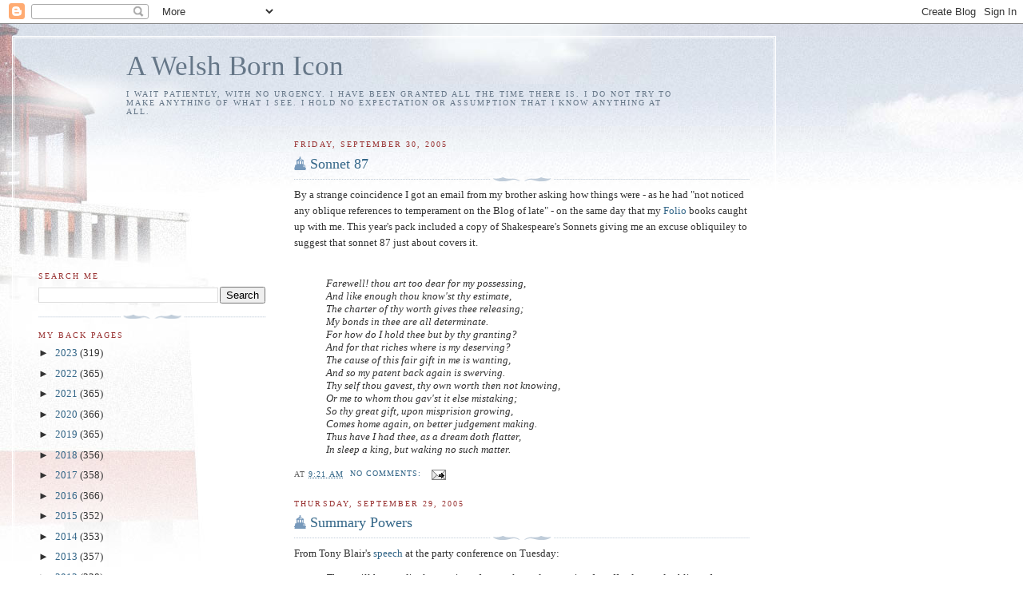

--- FILE ---
content_type: text/html; charset=UTF-8
request_url: https://nickbrowne.coraider.com/2005/09/
body_size: 44728
content:
<!DOCTYPE html>
<html dir='ltr'>
<head>
<link href='https://www.blogger.com/static/v1/widgets/2944754296-widget_css_bundle.css' rel='stylesheet' type='text/css'/>
<meta content='text/html; charset=UTF-8' http-equiv='Content-Type'/>
<meta content='blogger' name='generator'/>
<link href='https://nickbrowne.coraider.com/favicon.ico' rel='icon' type='image/x-icon'/>
<link href='https://nickbrowne.coraider.com/2005/09/' rel='canonical'/>
<link rel="alternate" type="application/atom+xml" title="A Welsh Born Icon - Atom" href="https://nickbrowne.coraider.com/feeds/posts/default" />
<link rel="alternate" type="application/rss+xml" title="A Welsh Born Icon - RSS" href="https://nickbrowne.coraider.com/feeds/posts/default?alt=rss" />
<link rel="service.post" type="application/atom+xml" title="A Welsh Born Icon - Atom" href="https://www.blogger.com/feeds/3105052/posts/default" />
<!--Can't find substitution for tag [blog.ieCssRetrofitLinks]-->
<meta content='https://nickbrowne.coraider.com/2005/09/' property='og:url'/>
<meta content='A Welsh Born Icon' property='og:title'/>
<meta content='I wait patiently, with no urgency. I have been granted all the time there is. I do not try to make anything of what I see. I hold no expectation or assumption that I know anything at all.' property='og:description'/>
<title>A Welsh Born Icon: September 2005</title>
<style id='page-skin-1' type='text/css'><!--
/*
-----------------------------------------------
Blogger Template Style
Name:     Harbor
Date:     24 Feb 2004
Updated by: Blogger Team
----------------------------------------------- */
body {
background:#fff url("https://resources.blogblog.com/blogblog/data/harbor/rocks_left.jpg") no-repeat right bottom;
background-attachment:fixed;
margin:0;
padding:0;
font:x-small Georgia, Serif;
color:#333333;
font-size/* */:/**/small;
font-size: /**/small;
}
/* Commented Backslash Hack hides rule from IE5-Mac \*/
body {background-attachment:scroll;}
/* End IE5-Mac hack */
a:link {
color:#336688;
text-decoration:none;
}
a:visited {
color:#764;
text-decoration:none;
}
a:hover {
color:#993333;
text-decoration:underline;
}
a img {
border-width:0;
}
/* Page Structure
----------------------------------------------- */
#wrap {
background:url("https://resources.blogblog.com/blogblog/data/harbor/sky_left.jpg") repeat-x;
min-width:740px;
margin:0;
padding:0;
text-align:left;
font: normal normal 100% Georgia,Serif;
}
#wrap2 {
background:url("https://resources.blogblog.com/blogblog/data/harbor/lighthouse_left.jpg") no-repeat left  0px;
}
#wrap3 {
background:url("https://resources.blogblog.com/blogblog/data/harbor/cloud_left.jpg") no-repeat right 75px;
}
#wrap4 {
background:url("https://resources.blogblog.com/blogblog/data/harbor/center_cloud_left.jpg") no-repeat 50% 0px;
padding:15px;
width:100%;
width/* */:/**/auto;
width: /**/auto;
}
#outer-wrapper {
max-width:890px;
padding: 0 30px 50px;
width:100%;
width/* */:/**/auto;
width: /**/auto;
}
html>body #outer-wrapper {
border:3px double #fff;
}
#main-wrapper {
width:64%;
float:right;
word-wrap: break-word; /* fix for long text breaking sidebar float in IE */
overflow: hidden;     /* fix for long non-text content breaking IE sidebar float */
}
#main {
margin:0;
padding:0;
}
#sidebar-wrapper {
width:32%;
float:left;
word-wrap: break-word; /* fix for long text breaking sidebar float in IE */
overflow: hidden;     /* fix for long non-text content breaking IE sidebar float */
}
#sidebar {
margin:0;
padding-top: 170px;
}
/** Page structure tweaks for layout editor wireframe */
body#layout #outer-wrapper,
body#layout #sidebar,
body#layout #wrap4,
body#layout #header {
margin-top: 0;
margin-bottom: 0;
padding: 0;
}
body#layout #sidebar-wrapper {
width: 180px;
margin-left: 0;
}
body#layout #wrap4, body#layout #outer-wrapper {
width: 650px;
}
/* Header
----------------------------------------------- */
#header {
padding-top:15px;
padding-right:0;
padding-bottom:10px;
padding-left:110px;
position: relative;
}
.Header h1 {
margin:0 0 .25em;
color:#667788;
font: normal normal 270% Georgia, Serif;
}
.Header h1 a {
color:#667788;
text-decoration:none;
}
.Header .description {
margin:0;
max-width:700px;
line-height:1.8em;
text-transform:uppercase;
letter-spacing:.2em;
color:#667788;
font: normal normal 75% Georgia, Serif;
}
/* Headings
----------------------------------------------- */
h2 {
margin:1.5em 0 .75em;
line-height: 1.4em;
font: normal normal 78% Georgia, Serif;
text-transform:uppercase;
letter-spacing:.2em;
color:#993333;
}
/* Posts
----------------------------------------------- */
h2.date-header {
margin:2em 0 .5em;
color: #993333;
font: normal normal 78% Georgia, Serif;
}
.post {
margin:.5em 0 1.5em;
}
.post h3 {
margin:.25em 0 0;
padding:0 0 4px;
font-size:140%;
font-weight:normal;
line-height:1.4em;
}
.post h3 a, .post h3 strong {
background:url("https://resources.blogblog.com/blogblog/data/harbor/icon_lighthouse.gif") no-repeat left .15em;
display:block;
padding-left:20px;
text-decoration:none;
color:#336688;
font-weight:normal;
}
.post h3 strong {
background-image:url("https://resources.blogblog.com/blogblog/data/harbor/icon_lighthouse2.gif");
color:#000;
}
.post h3 a:hover {
color:#993333;
}
.post-body {
background:url("https://resources.blogblog.com/blogblog/data/harbor/divider.gif") no-repeat center top;
padding-top:12px;
margin:0 0 .75em;
line-height:1.6em;
}
.post-body blockquote {
line-height:1.3em;
}
.post-footer {
color:#999;
text-transform:uppercase;
letter-spacing:.1em;
font-size: 78%;
line-height: 1.4em;
}
.comment-link {
margin-left:.4em;
}
.post-footer .post-timestamp,
.post-footer .post-author {
color:#666;
}
.comment-link strong {
font-size:130%;
}
.comment-link {
margin-left:.4em;
}
.post img, table.tr-caption-container {
padding:4px;
border:1px solid #cde;
}
.tr-caption-container img {
border: none;
padding: 0;
}
/* Comments
----------------------------------------------- */
#comments {
background:url("https://resources.blogblog.com/blogblog/data/harbor/divider.gif") no-repeat center top;
padding:15px 0 0;
}
#comments h4 {
margin:1em 0;
font-weight: bold;
line-height: 1.6em;
text-transform:uppercase;
letter-spacing:.2em;
color: #993333;
font: bold 78% Georgia Serif;
}
#comments h4 strong {
font-size:130%;
}
#comments-block {
margin:1em 0 1.5em;
line-height:1.4em;
}
#comments-block dt {
margin:.5em 0;
}
#comments-block dd {
margin:.25em 20px 0;
}
#comments-block dd.comment-timestamp {
margin:-.25em 20px 1.5em;
line-height: 1.4em;
text-transform:uppercase;
letter-spacing:.1em;
}
#comments-block dd p {
margin:0 0 .75em;
}
.deleted-comment {
font-style:italic;
color:gray;
}
.feed-links {
clear: both;
line-height: 2.5em;
}
#blog-pager-newer-link {
float: left;
}
#blog-pager-older-link {
float: right;
}
#blog-pager {
text-align: center;
}
.comment-footer {
font: 78%/1.4em Georgia , Serif;
}
/* Sidebar Content
----------------------------------------------- */
.sidebar .widget, .main .widget {
background:url("https://resources.blogblog.com/blogblog/data/harbor/divider.gif") no-repeat center bottom;
margin:0 0 15px;
padding:0 0 15px;
}
.main .Blog {
background-image: none;
}
.sidebar ul {
list-style:none;
margin-left: 0;
}
.sidebar li {
margin:0;
padding-top:0;
padding-right:0;
padding-bottom:.25em;
padding-left:15px;
text-indent:-15px;
line-height:1.5em;
}
.sidebar p {
color:#666;
line-height:1.5em;
}
/* Profile
----------------------------------------------- */
.profile-datablock {
margin:.5em 0 .5em;
}
.profile-data {
margin:0;
font: normal normal 78% Georgia, Serif;
font-weight: bold;
line-height: 1.6em;
text-transform:uppercase;
letter-spacing:.1em;
}
.profile-img {
float: left;
margin-top: 0;
margin-right: 5px;
margin-bottom: 5px;
margin-left: 0;
padding: 4px;
border: 1px solid #cde;
}
.profile-textblock {
margin:.5em 0 .5em;
}
.profile-link {
font:78%/1.4em Georgia,Serif;
text-transform:uppercase;
letter-spacing:.1em;
}
/* Footer
----------------------------------------------- */
#footer-wrapper {
clear:both;
padding-top:15px;
padding-right:30px;
padding-bottom:0;
padding-left:50px;
text-align: center;
}
#footer .widget {
background:url("https://resources.blogblog.com/blogblog/data/harbor/divider.gif") no-repeat center top;
margin:0;
padding-top:15px;
line-height: 1.6em;
text-transform:uppercase;
letter-spacing:.1em;
}

--></style>
<script type='text/javascript'>
        (function(i,s,o,g,r,a,m){i['GoogleAnalyticsObject']=r;i[r]=i[r]||function(){
        (i[r].q=i[r].q||[]).push(arguments)},i[r].l=1*new Date();a=s.createElement(o),
        m=s.getElementsByTagName(o)[0];a.async=1;a.src=g;m.parentNode.insertBefore(a,m)
        })(window,document,'script','https://www.google-analytics.com/analytics.js','ga');
        ga('create', 'UA-113450-2', 'auto', 'blogger');
        ga('blogger.send', 'pageview');
      </script>
<link href='https://www.blogger.com/dyn-css/authorization.css?targetBlogID=3105052&amp;zx=4dd71863-747e-473c-8fd8-e982f3b26fe6' media='none' onload='if(media!=&#39;all&#39;)media=&#39;all&#39;' rel='stylesheet'/><noscript><link href='https://www.blogger.com/dyn-css/authorization.css?targetBlogID=3105052&amp;zx=4dd71863-747e-473c-8fd8-e982f3b26fe6' rel='stylesheet'/></noscript>
<meta name='google-adsense-platform-account' content='ca-host-pub-1556223355139109'/>
<meta name='google-adsense-platform-domain' content='blogspot.com'/>

<!-- data-ad-client=ca-pub-3258145416684405 -->

</head>
<body>
<div class='navbar section' id='navbar'><div class='widget Navbar' data-version='1' id='Navbar1'><script type="text/javascript">
    function setAttributeOnload(object, attribute, val) {
      if(window.addEventListener) {
        window.addEventListener('load',
          function(){ object[attribute] = val; }, false);
      } else {
        window.attachEvent('onload', function(){ object[attribute] = val; });
      }
    }
  </script>
<div id="navbar-iframe-container"></div>
<script type="text/javascript" src="https://apis.google.com/js/platform.js"></script>
<script type="text/javascript">
      gapi.load("gapi.iframes:gapi.iframes.style.bubble", function() {
        if (gapi.iframes && gapi.iframes.getContext) {
          gapi.iframes.getContext().openChild({
              url: 'https://www.blogger.com/navbar/3105052?origin\x3dhttps://nickbrowne.coraider.com',
              where: document.getElementById("navbar-iframe-container"),
              id: "navbar-iframe"
          });
        }
      });
    </script><script type="text/javascript">
(function() {
var script = document.createElement('script');
script.type = 'text/javascript';
script.src = '//pagead2.googlesyndication.com/pagead/js/google_top_exp.js';
var head = document.getElementsByTagName('head')[0];
if (head) {
head.appendChild(script);
}})();
</script>
</div></div>
<div id='wrap'><div id='wrap2'><div id='wrap3'><div id='wrap4'>
<div id='outer-wrapper'>
<div class='header section' id='header'><div class='widget Header' data-version='1' id='Header1'>
<div id='header-inner'>
<div class='titlewrapper'>
<h1 class='title'>
<a href='https://nickbrowne.coraider.com/'>
A Welsh Born Icon
</a>
</h1>
</div>
<div class='descriptionwrapper'>
<p class='description'><span>I wait patiently, with no urgency. I have been granted all the time there is. I do not try to make anything of what I see. I hold no expectation or assumption that I know anything at all.</span></p>
</div>
</div>
</div></div>
<div id='crosscol-wrapper' style='text-align:center'>
<div class='crosscol no-items section' id='crosscol'></div>
</div>
<div id='main-wrapper'>
<div class='main section' id='main'><div class='widget Blog' data-version='1' id='Blog1'>
<div class='blog-posts hfeed'>

          <div class="date-outer">
        
<h2 class='date-header'><span>Friday, September 30, 2005</span></h2>

          <div class="date-posts">
        
<div class='post-outer'>
<div class='post hentry uncustomized-post-template' itemprop='blogPost' itemscope='itemscope' itemtype='http://schema.org/BlogPosting'>
<meta content='3105052' itemprop='blogId'/>
<meta content='112799167833797478' itemprop='postId'/>
<a name='112799167833797478'></a>
<h3 class='post-title entry-title' itemprop='name'>
<a href='http://www.shakespeares-sonnets.com/87comm.htm'>Sonnet 87</a>
</h3>
<div class='post-header'>
<div class='post-header-line-1'></div>
</div>
<div class='post-body entry-content' id='post-body-112799167833797478' itemprop='description articleBody'>
By a strange coincidence I got an email from my brother asking how things were - as he had "not noticed any oblique references to temperament on the Blog of late" - on the same day that my <a href="http://nickbrowne.coraider.com/2005/08/folio-society.html">Folio </a>books caught up with me. This year's pack included a copy of Shakespeare's Sonnets giving me an excuse obliquiley to suggest that sonnet 87 just about covers it.<br /><br /><em><blockquote><em>Farewell! thou art too dear for my possessing,<br />And like enough thou know'st thy estimate,<br />The charter of thy worth gives thee releasing;<br />My bonds in thee are all determinate.<br />For how do I hold thee but by thy granting?<br />And for that riches where is my deserving?<br />The cause of this fair gift in me is wanting,<br />And so my patent back again is swerving.<br />Thy self thou gavest, thy own worth then not knowing,<br />Or me to whom thou gav'st it else mistaking;<br />So thy great gift, upon misprision growing,<br />Comes home again, on better judgement making.<br />Thus have I had thee, as a dream doth flatter,<br />In sleep a king, but waking no such matter.</em> </blockquote></em>
<div style='clear: both;'></div>
</div>
<div class='post-footer'>
<div class='post-footer-line post-footer-line-1'>
<span class='post-author vcard'>
</span>
<span class='post-timestamp'>
at
<meta content='https://nickbrowne.coraider.com/2005/09/sonnet-87.html' itemprop='url'/>
<a class='timestamp-link' href='https://nickbrowne.coraider.com/2005/09/sonnet-87.html' rel='bookmark' title='permanent link'><abbr class='published' itemprop='datePublished' title='2005-09-30T09:21:00+01:00'>9:21 am</abbr></a>
</span>
<span class='post-comment-link'>
<a class='comment-link' href='https://www.blogger.com/comment/fullpage/post/3105052/112799167833797478' onclick=''>
No comments:
  </a>
</span>
<span class='post-icons'>
<span class='item-action'>
<a href='https://www.blogger.com/email-post/3105052/112799167833797478' title='Email Post'>
<img alt='' class='icon-action' height='13' src='https://resources.blogblog.com/img/icon18_email.gif' width='18'/>
</a>
</span>
<span class='item-control blog-admin pid-1663660443'>
<a href='https://www.blogger.com/post-edit.g?blogID=3105052&postID=112799167833797478&from=pencil' title='Edit Post'>
<img alt='' class='icon-action' height='18' src='https://resources.blogblog.com/img/icon18_edit_allbkg.gif' width='18'/>
</a>
</span>
</span>
<div class='post-share-buttons goog-inline-block'>
</div>
</div>
<div class='post-footer-line post-footer-line-2'>
<span class='post-labels'>
</span>
</div>
<div class='post-footer-line post-footer-line-3'>
<span class='post-location'>
</span>
</div>
</div>
</div>
</div>

          </div></div>
        

          <div class="date-outer">
        
<h2 class='date-header'><span>Thursday, September 29, 2005</span></h2>

          <div class="date-posts">
        
<div class='post-outer'>
<div class='post hentry uncustomized-post-template' itemprop='blogPost' itemscope='itemscope' itemtype='http://schema.org/BlogPosting'>
<meta content='3105052' itemprop='blogId'/>
<meta content='112797904894697356' itemprop='postId'/>
<a name='112797904894697356'></a>
<h3 class='post-title entry-title' itemprop='name'>
<a href='http://www.labour.org.uk/index.php?id=news&ux_news_id=ac04tb'>Summary Powers</a>
</h3>
<div class='post-header'>
<div class='post-header-line-1'></div>
</div>
<div class='post-body entry-content' id='post-body-112797904894697356' itemprop='description articleBody'>
From Tony Blair's <a href="http://www.labour.org.uk/index.php?id=news&amp;ux_news_id=ac04tb">speech</a> at the party conference on Tuesday:<br /><em><blockquote><em>There will be a radical extension of compulsory drug testing for offenders; a doubling of investment in drug treatment; <strong>summary powers</strong> to deal with drug dealers and with the violence from binge-drinking; and those believed to be part of organised crime will have their assets confiscated, their bank accounts opened up and if they intimidate juries, face trial without a jury.</em> </blockquote></em><br />What are summary powers? What will they look like in practice?<br /><br /><ul><li>Summary powers to <a href="http://politics.guardian.co.uk/labour2005/story/0,16394,1580713,00.html?gusrc=rss">eject an 82 year old delegate</a> from the conference for having the effrontery to shout "nonsense" during a speech, then to confiscate his pass it seems and refuse him permission to re enter under <em>Section 44 of the Prevention of Terrorism Act.</em></li><li>Summary powers also to eject Steve Forrest, a constituency party chairman from Erith and Thamesmead in south-east London for daring to complain about the treatment of a frail old man.</li></ul>It's enough to make me want to take up binge drinking.
<div style='clear: both;'></div>
</div>
<div class='post-footer'>
<div class='post-footer-line post-footer-line-1'>
<span class='post-author vcard'>
</span>
<span class='post-timestamp'>
at
<meta content='https://nickbrowne.coraider.com/2005/09/summary-powers.html' itemprop='url'/>
<a class='timestamp-link' href='https://nickbrowne.coraider.com/2005/09/summary-powers.html' rel='bookmark' title='permanent link'><abbr class='published' itemprop='datePublished' title='2005-09-29T08:45:00+01:00'>8:45 am</abbr></a>
</span>
<span class='post-comment-link'>
<a class='comment-link' href='https://www.blogger.com/comment/fullpage/post/3105052/112797904894697356' onclick=''>
No comments:
  </a>
</span>
<span class='post-icons'>
<span class='item-action'>
<a href='https://www.blogger.com/email-post/3105052/112797904894697356' title='Email Post'>
<img alt='' class='icon-action' height='13' src='https://resources.blogblog.com/img/icon18_email.gif' width='18'/>
</a>
</span>
<span class='item-control blog-admin pid-1663660443'>
<a href='https://www.blogger.com/post-edit.g?blogID=3105052&postID=112797904894697356&from=pencil' title='Edit Post'>
<img alt='' class='icon-action' height='18' src='https://resources.blogblog.com/img/icon18_edit_allbkg.gif' width='18'/>
</a>
</span>
</span>
<div class='post-share-buttons goog-inline-block'>
</div>
</div>
<div class='post-footer-line post-footer-line-2'>
<span class='post-labels'>
</span>
</div>
<div class='post-footer-line post-footer-line-3'>
<span class='post-location'>
</span>
</div>
</div>
</div>
</div>
<div class='post-outer'>
<div class='post hentry uncustomized-post-template' itemprop='blogPost' itemscope='itemscope' itemtype='http://schema.org/BlogPosting'>
<meta content='3105052' itemprop='blogId'/>
<meta content='112772581602713345' itemprop='postId'/>
<a name='112772581602713345'></a>
<h3 class='post-title entry-title' itemprop='name'>
<a href='http://www.ruf.rice.edu/~pound/kungfu.html'>deceptive grasshopper elbow</a>
</h3>
<div class='post-header'>
<div class='post-header-line-1'></div>
</div>
<div class='post-body entry-content' id='post-body-112772581602713345' itemprop='description articleBody'>
<em><blockquote><em>peaceful mist jab<br />murderous dragon forehead<br />jumping shadow vengeance<br />roaring panda shield<br />mongolian buddha smash<br />dancing willow protection<br />celestial fox-woman fist<br />seven turtle pounce<br />yellow emperor's cricket hand </em></em></blockquote>I didn't realise that I needed an <a href="http://www.ruf.rice.edu/~pound/kungfu.html">internet generator</a> of absurd names for imaginary Kung Fu techniques but now that I have one, I wonder how I ever lived without it.<br /><br />Which reminds me - for reasons no doubt buried, for good reason, deep in my subconscious - I developed my own insult generation algorithm on the way to work the other day. I haven't got round to coding a generator by it goes like this.<br /><br />You've the "<em>elevated quality</em>" of an "<em>everyday inanimate object</em>", you "<em>Anglo Saxon obscenity</em>" "<em>vehicle</em>"!<br /><br />Thus:<br /><br />You've the morals of a cupboard, you w**k wagon!<br /><br />You've the integrity of a fish tank, you f**k truck!<br /><br />You've all the fashion sense of a tree trunk, you c**t bike!<br /><br />Use it wisely.
<div style='clear: both;'></div>
</div>
<div class='post-footer'>
<div class='post-footer-line post-footer-line-1'>
<span class='post-author vcard'>
</span>
<span class='post-timestamp'>
at
<meta content='https://nickbrowne.coraider.com/2005/09/deceptive-grasshopper-elbow.html' itemprop='url'/>
<a class='timestamp-link' href='https://nickbrowne.coraider.com/2005/09/deceptive-grasshopper-elbow.html' rel='bookmark' title='permanent link'><abbr class='published' itemprop='datePublished' title='2005-09-29T08:21:00+01:00'>8:21 am</abbr></a>
</span>
<span class='post-comment-link'>
<a class='comment-link' href='https://www.blogger.com/comment/fullpage/post/3105052/112772581602713345' onclick=''>
No comments:
  </a>
</span>
<span class='post-icons'>
<span class='item-action'>
<a href='https://www.blogger.com/email-post/3105052/112772581602713345' title='Email Post'>
<img alt='' class='icon-action' height='13' src='https://resources.blogblog.com/img/icon18_email.gif' width='18'/>
</a>
</span>
<span class='item-control blog-admin pid-1663660443'>
<a href='https://www.blogger.com/post-edit.g?blogID=3105052&postID=112772581602713345&from=pencil' title='Edit Post'>
<img alt='' class='icon-action' height='18' src='https://resources.blogblog.com/img/icon18_edit_allbkg.gif' width='18'/>
</a>
</span>
</span>
<div class='post-share-buttons goog-inline-block'>
</div>
</div>
<div class='post-footer-line post-footer-line-2'>
<span class='post-labels'>
</span>
</div>
<div class='post-footer-line post-footer-line-3'>
<span class='post-location'>
</span>
</div>
</div>
</div>
</div>

          </div></div>
        

          <div class="date-outer">
        
<h2 class='date-header'><span>Wednesday, September 28, 2005</span></h2>

          <div class="date-posts">
        
<div class='post-outer'>
<div class='post hentry uncustomized-post-template' itemprop='blogPost' itemscope='itemscope' itemtype='http://schema.org/BlogPosting'>
<meta content='3105052' itemprop='blogId'/>
<meta content='112792303808560246' itemprop='postId'/>
<a name='112792303808560246'></a>
<h3 class='post-title entry-title' itemprop='name'>
<a href='http://www.thisislondon.co.uk/news/articles/PA_NEWA12687591127897693A00000?source=PA Feed'>Hoist by his own petard?</a>
</h3>
<div class='post-header'>
<div class='post-header-line-1'></div>
</div>
<div class='post-body entry-content' id='post-body-112792303808560246' itemprop='description articleBody'>
<em><blockquote><em>A police force is considering whether to investigate Tony Blair over an alleged slur against the Welsh. </em><br /><br /><em>Former Downing Street spin doctor Lance Price claimed in his diaries that the Prime Minister repeatedly made derogatory remarks about the Welsh while watching the disappointing results of the Assembly elections in 1999. </em><br /><br /><em>The claim was made in a draft version of the diaries, but toned down in the final published version. </em><br /><br /><em>North Wales Police confirmed it had received a complaint about the alleged comment and was seeking the advice of the Crown Prosecution Service.</em><br /></blockquote></em><br />I have gone on record here <a href="http://nickbrowne.coraider.com/2005/02/perpetrators-prejudice.html">again </a>and <a href="http://nickbrowne.coraider.com/2005/07/thoughtcrime.html">again </a>and <a href="http://nickbrowne.coraider.com/2005/06/hateful-things.html">again </a>with regard to my implacable opposition to hate crime legislation. There is an ungallant part of me however that would very much enjoy seeing Tony Blair up before the beak accused of it. That it was anti-Welsh prejudice would simply sweeten the dish.<br /><br />In all honesty though I imagine the things that he allegedly said about the Welsh back in '99 are small beer compared to things I say about him whenever his perma-grinning visage pops up on my screen.
<div style='clear: both;'></div>
</div>
<div class='post-footer'>
<div class='post-footer-line post-footer-line-1'>
<span class='post-author vcard'>
</span>
<span class='post-timestamp'>
at
<meta content='https://nickbrowne.coraider.com/2005/09/hoist-by-his-own-petard.html' itemprop='url'/>
<a class='timestamp-link' href='https://nickbrowne.coraider.com/2005/09/hoist-by-his-own-petard.html' rel='bookmark' title='permanent link'><abbr class='published' itemprop='datePublished' title='2005-09-28T17:05:00+01:00'>5:05 pm</abbr></a>
</span>
<span class='post-comment-link'>
<a class='comment-link' href='https://www.blogger.com/comment/fullpage/post/3105052/112792303808560246' onclick=''>
No comments:
  </a>
</span>
<span class='post-icons'>
<span class='item-action'>
<a href='https://www.blogger.com/email-post/3105052/112792303808560246' title='Email Post'>
<img alt='' class='icon-action' height='13' src='https://resources.blogblog.com/img/icon18_email.gif' width='18'/>
</a>
</span>
<span class='item-control blog-admin pid-1663660443'>
<a href='https://www.blogger.com/post-edit.g?blogID=3105052&postID=112792303808560246&from=pencil' title='Edit Post'>
<img alt='' class='icon-action' height='18' src='https://resources.blogblog.com/img/icon18_edit_allbkg.gif' width='18'/>
</a>
</span>
</span>
<div class='post-share-buttons goog-inline-block'>
</div>
</div>
<div class='post-footer-line post-footer-line-2'>
<span class='post-labels'>
</span>
</div>
<div class='post-footer-line post-footer-line-3'>
<span class='post-location'>
</span>
</div>
</div>
</div>
</div>
<div class='post-outer'>
<div class='post hentry uncustomized-post-template' itemprop='blogPost' itemscope='itemscope' itemtype='http://schema.org/BlogPosting'>
<meta content='3105052' itemprop='blogId'/>
<meta content='112783229403252348' itemprop='postId'/>
<a name='112783229403252348'></a>
<h3 class='post-title entry-title' itemprop='name'>
<a href='http://music.yahoo.com/read/news/24273684'>Keeping it in the family</a>
</h3>
<div class='post-header'>
<div class='post-header-line-1'></div>
</div>
<div class='post-body entry-content' id='post-body-112783229403252348' itemprop='description articleBody'>
I read on <a href="http://music.yahoo.com/read/news/24273684">Yahoo! Music</a> that plans are afoot to extend the shelf life of a heavily made up American rock phenomenon,<br /><br /><blockquote><em>According to the New York Times, Kiss manager Doc McGhee 'has been toying with the idea of recruiting an entire band to...don the band's famous makeup.' McGhee said, 'Kiss is more like Doritos or Pepsi, as far as a brand name is concerned. They're more characters than the individual person. I think (new members) have a legitimate chance to carry the franchise.</em></blockquote>I've got a good story that is not unlike that.<br /><br />Years ago I knew two musician brothers, one a session player and the other who - while not a member - was gigging in the brass section of an up and coming band to save money to get married.<br /><br />In the fullness of time the up and coming band got a two record deal and the main members trooped into the studio to record their first single. All, however, was not as it appeared. After the track was apparently in the can the session musician got a call from the producer asking him to come in and redo the bass on the record. It gets better, he also told his brother that peers and colleagues of his got called in to redo the drums, the keyboards, the guitars and everything else except the vocals.<br /><br />When his brother turned up to play live with the band a couple of weeks later he found that the band had called a meeting and fired the singer.<br /><br />So the next week their debut single came out without even one member of the current band performing on it although, apart from the singer, they remained blissfully ignorant of the fact.<br /><br />To my disappointment, there were no Villi Manilli type revelations though, as it bombed. I still wish I had a copy somehow.
<div style='clear: both;'></div>
</div>
<div class='post-footer'>
<div class='post-footer-line post-footer-line-1'>
<span class='post-author vcard'>
</span>
<span class='post-timestamp'>
at
<meta content='https://nickbrowne.coraider.com/2005/09/keeping-it-in-family.html' itemprop='url'/>
<a class='timestamp-link' href='https://nickbrowne.coraider.com/2005/09/keeping-it-in-family.html' rel='bookmark' title='permanent link'><abbr class='published' itemprop='datePublished' title='2005-09-28T08:01:00+01:00'>8:01 am</abbr></a>
</span>
<span class='post-comment-link'>
<a class='comment-link' href='https://www.blogger.com/comment/fullpage/post/3105052/112783229403252348' onclick=''>
No comments:
  </a>
</span>
<span class='post-icons'>
<span class='item-action'>
<a href='https://www.blogger.com/email-post/3105052/112783229403252348' title='Email Post'>
<img alt='' class='icon-action' height='13' src='https://resources.blogblog.com/img/icon18_email.gif' width='18'/>
</a>
</span>
<span class='item-control blog-admin pid-1663660443'>
<a href='https://www.blogger.com/post-edit.g?blogID=3105052&postID=112783229403252348&from=pencil' title='Edit Post'>
<img alt='' class='icon-action' height='18' src='https://resources.blogblog.com/img/icon18_edit_allbkg.gif' width='18'/>
</a>
</span>
</span>
<div class='post-share-buttons goog-inline-block'>
</div>
</div>
<div class='post-footer-line post-footer-line-2'>
<span class='post-labels'>
</span>
</div>
<div class='post-footer-line post-footer-line-3'>
<span class='post-location'>
</span>
</div>
</div>
</div>
</div>

          </div></div>
        

          <div class="date-outer">
        
<h2 class='date-header'><span>Tuesday, September 27, 2005</span></h2>

          <div class="date-posts">
        
<div class='post-outer'>
<div class='post hentry uncustomized-post-template' itemprop='blogPost' itemscope='itemscope' itemtype='http://schema.org/BlogPosting'>
<meta content='3105052' itemprop='blogId'/>
<meta content='112782599290697155' itemprop='postId'/>
<a name='112782599290697155'></a>
<h3 class='post-title entry-title' itemprop='name'>
<a href='http://www.nytimes.com/2005/09/25/magazine/25food.html?pagewanted=all'>Line of Sight</a>
</h3>
<div class='post-header'>
<div class='post-header-line-1'></div>
</div>
<div class='post-body entry-content' id='post-body-112782599290697155' itemprop='description articleBody'>
Via <a href="http://www.aldaily.com/">Arts and Letters Daily</a>:<br /><em><blockquote><p align="left"><em>The applicant had the experience he'd need as a chef: he knew how a busy kitchen works, knew the trade lingo. Plus, he even loved Hegel. And, oh yes, he was blind... </em><a href="http://www.nytimes.com/2005/09/25/magazine/25food.html?pagewanted=all"><em>more </em></a><br /></em></p></blockquote><br />That reminds me, I was once talking to my guitar teacher about perfect pitch telling him about a friend who realised he had it when music he was following on a score seemed <em>wrong</em> because it was in a different key to the performance. The teacher told me that his father was a piano tuner with perfect pitch which reminded me in turn of a blind piano tuner who had come to our house when I was a boy.<br /><br />"My Dad knows a deaf piano tuner," said my instructor.<br /><br />"That's amazing," I said imagining some paragon who could sense vibrations through his finger tips and tune accordingly.<br /><br />"Not really," came the reply. "He's useless. My old man keeps having to go round to sort out the messes that he's made."
<div style='clear: both;'></div>
</div>
<div class='post-footer'>
<div class='post-footer-line post-footer-line-1'>
<span class='post-author vcard'>
</span>
<span class='post-timestamp'>
at
<meta content='https://nickbrowne.coraider.com/2005/09/line-of-sight.html' itemprop='url'/>
<a class='timestamp-link' href='https://nickbrowne.coraider.com/2005/09/line-of-sight.html' rel='bookmark' title='permanent link'><abbr class='published' itemprop='datePublished' title='2005-09-27T13:59:00+01:00'>1:59 pm</abbr></a>
</span>
<span class='post-comment-link'>
<a class='comment-link' href='https://www.blogger.com/comment/fullpage/post/3105052/112782599290697155' onclick=''>
No comments:
  </a>
</span>
<span class='post-icons'>
<span class='item-action'>
<a href='https://www.blogger.com/email-post/3105052/112782599290697155' title='Email Post'>
<img alt='' class='icon-action' height='13' src='https://resources.blogblog.com/img/icon18_email.gif' width='18'/>
</a>
</span>
<span class='item-control blog-admin pid-1663660443'>
<a href='https://www.blogger.com/post-edit.g?blogID=3105052&postID=112782599290697155&from=pencil' title='Edit Post'>
<img alt='' class='icon-action' height='18' src='https://resources.blogblog.com/img/icon18_edit_allbkg.gif' width='18'/>
</a>
</span>
</span>
<div class='post-share-buttons goog-inline-block'>
</div>
</div>
<div class='post-footer-line post-footer-line-2'>
<span class='post-labels'>
</span>
</div>
<div class='post-footer-line post-footer-line-3'>
<span class='post-location'>
</span>
</div>
</div>
</div>
</div>
<div class='post-outer'>
<div class='post hentry uncustomized-post-template' itemprop='blogPost' itemscope='itemscope' itemtype='http://schema.org/BlogPosting'>
<meta content='3105052' itemprop='blogId'/>
<meta content='112772542146665000' itemprop='postId'/>
<a name='112772542146665000'></a>
<h3 class='post-title entry-title' itemprop='name'>
<a href='http://www.bumblebeeauctions.co.uk/XcAPViewItem.asp?ID=6323'>Any Old Iron</a>
</h3>
<div class='post-header'>
<div class='post-header-line-1'></div>
</div>
<div class='post-body entry-content' id='post-body-112772542146665000' itemprop='description articleBody'>
All the coverage of the <a href="http://www.labour.org.uk/brighton2005">Labour Party Conference </a>in Brighton has reminded me of one of the more unusual sales that we made on behalf of Sussex Police via <a href="http://www.bumblebeeauctions.co.uk/">Bumblebee Auctions</a>.<br /><br />In September last year they put 500 metres of metal crash barriers and fencing (weighing in at between seven and eight tons) <a href="http://www.bumblebeeauctions.co.uk/XcAPViewItem.asp?ID=6323">up for sale</a>.<br /><br />I couldn't help but wonder if perhaps they were kncking out the old lot because they had bought a new set of barriers for the conference season and if the money that they got was insignificant compared to the advantage of having the buyer turn up and take it all away.<br /><br />They got two bids and it went for &#65533;244 which is under fifty pence a metre. I don't know much about scrap or second hand barriers but it sounds like a bargain to me.
<div style='clear: both;'></div>
</div>
<div class='post-footer'>
<div class='post-footer-line post-footer-line-1'>
<span class='post-author vcard'>
</span>
<span class='post-timestamp'>
at
<meta content='https://nickbrowne.coraider.com/2005/09/any-old-iron.html' itemprop='url'/>
<a class='timestamp-link' href='https://nickbrowne.coraider.com/2005/09/any-old-iron.html' rel='bookmark' title='permanent link'><abbr class='published' itemprop='datePublished' title='2005-09-27T07:32:00+01:00'>7:32 am</abbr></a>
</span>
<span class='post-comment-link'>
<a class='comment-link' href='https://www.blogger.com/comment/fullpage/post/3105052/112772542146665000' onclick=''>
No comments:
  </a>
</span>
<span class='post-icons'>
<span class='item-action'>
<a href='https://www.blogger.com/email-post/3105052/112772542146665000' title='Email Post'>
<img alt='' class='icon-action' height='13' src='https://resources.blogblog.com/img/icon18_email.gif' width='18'/>
</a>
</span>
<span class='item-control blog-admin pid-1663660443'>
<a href='https://www.blogger.com/post-edit.g?blogID=3105052&postID=112772542146665000&from=pencil' title='Edit Post'>
<img alt='' class='icon-action' height='18' src='https://resources.blogblog.com/img/icon18_edit_allbkg.gif' width='18'/>
</a>
</span>
</span>
<div class='post-share-buttons goog-inline-block'>
</div>
</div>
<div class='post-footer-line post-footer-line-2'>
<span class='post-labels'>
</span>
</div>
<div class='post-footer-line post-footer-line-3'>
<span class='post-location'>
</span>
</div>
</div>
</div>
</div>

          </div></div>
        

          <div class="date-outer">
        
<h2 class='date-header'><span>Monday, September 26, 2005</span></h2>

          <div class="date-posts">
        
<div class='post-outer'>
<div class='post hentry uncustomized-post-template' itemprop='blogPost' itemscope='itemscope' itemtype='http://schema.org/BlogPosting'>
<meta content='3105052' itemprop='blogId'/>
<meta content='112771816478569686' itemprop='postId'/>
<a name='112771816478569686'></a>
<h3 class='post-title entry-title' itemprop='name'>
<a href='http://www.poets.org/viewmedia.php/prmMID/15543'>a whole climate of opinion</a>
</h3>
<div class='post-header'>
<div class='post-header-line-1'></div>
</div>
<div class='post-body entry-content' id='post-body-112771816478569686' itemprop='description articleBody'>
When Google launched their <a href="http://blogsearch.google.com/">blogsearch </a>service recently, I was amazed to find that a post of mine about the murder of <a href="http://nickbrowne.coraider.com/2005/09/robert-mccartney.html">Robert McCartney</a> was the first result turned up by a search against his name. It is still number four this morning.<br /><br />I don't quite know what to make of this, but I have an inchoate intuition that the sprawl of weblogs, comments, trackbacks, blog search and tagging tools is evolving - in parallel to the mainstream media - into "a whole climate of opinion under whom we conduct our different lives" and that it is good to contribute to it in any small way.
<div style='clear: both;'></div>
</div>
<div class='post-footer'>
<div class='post-footer-line post-footer-line-1'>
<span class='post-author vcard'>
</span>
<span class='post-timestamp'>
at
<meta content='https://nickbrowne.coraider.com/2005/09/whole-climate-of-opinion.html' itemprop='url'/>
<a class='timestamp-link' href='https://nickbrowne.coraider.com/2005/09/whole-climate-of-opinion.html' rel='bookmark' title='permanent link'><abbr class='published' itemprop='datePublished' title='2005-09-26T08:43:00+01:00'>8:43 am</abbr></a>
</span>
<span class='post-comment-link'>
<a class='comment-link' href='https://www.blogger.com/comment/fullpage/post/3105052/112771816478569686' onclick=''>
No comments:
  </a>
</span>
<span class='post-icons'>
<span class='item-action'>
<a href='https://www.blogger.com/email-post/3105052/112771816478569686' title='Email Post'>
<img alt='' class='icon-action' height='13' src='https://resources.blogblog.com/img/icon18_email.gif' width='18'/>
</a>
</span>
<span class='item-control blog-admin pid-1663660443'>
<a href='https://www.blogger.com/post-edit.g?blogID=3105052&postID=112771816478569686&from=pencil' title='Edit Post'>
<img alt='' class='icon-action' height='18' src='https://resources.blogblog.com/img/icon18_edit_allbkg.gif' width='18'/>
</a>
</span>
</span>
<div class='post-share-buttons goog-inline-block'>
</div>
</div>
<div class='post-footer-line post-footer-line-2'>
<span class='post-labels'>
</span>
</div>
<div class='post-footer-line post-footer-line-3'>
<span class='post-location'>
</span>
</div>
</div>
</div>
</div>

          </div></div>
        

          <div class="date-outer">
        
<h2 class='date-header'><span>Sunday, September 25, 2005</span></h2>

          <div class="date-posts">
        
<div class='post-outer'>
<div class='post hentry uncustomized-post-template' itemprop='blogPost' itemscope='itemscope' itemtype='http://schema.org/BlogPosting'>
<meta content='3105052' itemprop='blogId'/>
<meta content='112766079063011720' itemprop='postId'/>
<a name='112766079063011720'></a>
<h3 class='post-title entry-title' itemprop='name'>
<a href='http://www.futurepro-coaching.com/SuperSaturday.htm'>Tag Rugby</a>
</h3>
<div class='post-header'>
<div class='post-header-line-1'></div>
</div>
<div class='post-body entry-content' id='post-body-112766079063011720' itemprop='description articleBody'>
My four, nearly five, year old has made friends with a boy at school who has a father from New Zealand. The dad has persudaed me that it is never too early to begin rugby training, so this Saturday morning we took both boys along to the Oberon Sports Ground for <a href="http://www.futurepro-coaching.com/SuperSaturday.htm">Super Saturday Minnows Tag Rugby</a> - mine in his Welsh jersey and his friend in an All Blacks top.<br />
<br />
It was a really fine morning. The "tags" in tag rugby are streamers that the boys have attached to belts with velcro. There are two tags attached to each belt. Grabbing, removing and keeping hold of a tag is equivalent to a tackle as real physical contact is frowned upon until they are older.<br />
<br />
The funniest thing of the day was the first drill. It was a game in which if someone tapped you between the shoulders with the ball, you were frozen and had to stay still until the end of the game or until someone "unfroze" you by crawling between your legs.<br />
<br />
The instructor explained the rules thoroughly enough but failed to introduce the concept of the pitch so when he blew the whistle to start the game our two - reasonably enough - just took to the hills to avoid being caught. We had to chase after them as they were disappearing over the hoizon.<br />
<br />
They got the hang of it later. I wish I had taken a camera. The first time that you see your little boy running towards the opposition with the ball tucked under his arm and his jaw set in determination is one of the pearls that you thread to make your life story.
<div style='clear: both;'></div>
</div>
<div class='post-footer'>
<div class='post-footer-line post-footer-line-1'>
<span class='post-author vcard'>
</span>
<span class='post-timestamp'>
at
<meta content='https://nickbrowne.coraider.com/2005/09/tag-rugby.html' itemprop='url'/>
<a class='timestamp-link' href='https://nickbrowne.coraider.com/2005/09/tag-rugby.html' rel='bookmark' title='permanent link'><abbr class='published' itemprop='datePublished' title='2005-09-25T15:45:00+01:00'>3:45 pm</abbr></a>
</span>
<span class='post-comment-link'>
<a class='comment-link' href='https://www.blogger.com/comment/fullpage/post/3105052/112766079063011720' onclick=''>
No comments:
  </a>
</span>
<span class='post-icons'>
<span class='item-action'>
<a href='https://www.blogger.com/email-post/3105052/112766079063011720' title='Email Post'>
<img alt='' class='icon-action' height='13' src='https://resources.blogblog.com/img/icon18_email.gif' width='18'/>
</a>
</span>
<span class='item-control blog-admin pid-1663660443'>
<a href='https://www.blogger.com/post-edit.g?blogID=3105052&postID=112766079063011720&from=pencil' title='Edit Post'>
<img alt='' class='icon-action' height='18' src='https://resources.blogblog.com/img/icon18_edit_allbkg.gif' width='18'/>
</a>
</span>
</span>
<div class='post-share-buttons goog-inline-block'>
</div>
</div>
<div class='post-footer-line post-footer-line-2'>
<span class='post-labels'>
Labels:
<a href='https://nickbrowne.coraider.com/search/label/Rugby' rel='tag'>Rugby</a>
</span>
</div>
<div class='post-footer-line post-footer-line-3'>
<span class='post-location'>
</span>
</div>
</div>
</div>
</div>

          </div></div>
        

          <div class="date-outer">
        
<h2 class='date-header'><span>Saturday, September 24, 2005</span></h2>

          <div class="date-posts">
        
<div class='post-outer'>
<div class='post hentry uncustomized-post-template' itemprop='blogPost' itemscope='itemscope' itemtype='http://schema.org/BlogPosting'>
<meta content='3105052' itemprop='blogId'/>
<meta content='112738421411596766' itemprop='postId'/>
<a name='112738421411596766'></a>
<h3 class='post-title entry-title' itemprop='name'>
<a href='http://gizmonaut.net/bits/suspect.html'>Innocent</a>
</h3>
<div class='post-header'>
<div class='post-header-line-1'></div>
</div>
<div class='post-body entry-content' id='post-body-112738421411596766' itemprop='description articleBody'>
It distresses me to say it, when previously I have <a href="http://nickbrowne.coraider.com/2005/09/private-eye.html">defended him</a>, but I am beginning to worry about Ian Blair.<br /><br />According to the <a href="http://www.telegraph.co.uk/news/main.jhtml?xml=/news/2005/09/22/ndredd22.xml&amp;sSheet=/portal/2005/09/22/ixportal.html">Telegraph</a>:<br /><em><blockquote><em>Britain's top police officer was accused last night of paving the way for "Judge Dredd law" by proposing that officers should be allowed to by-pass the courts and confiscate driving licences, seize vehicles and issue anti-social behaviour orders on the spot.<br /><br />The Metropolitan Police Commissioner Sir Ian Blair said "modernisation" of the force should be carried forward by introducing "an escalator of powers" for the dispensing of instant justice.<br /><br />"One idea is to have some police officers - paid more and with more powers - to impose an interim anti-social behaviour order, for instance, or suspend a driving licence," he said. This would have an immediate effect rather than waiting for intervention by the courts, Sir Ian suggested.<br /><br />He acknowledged that giving police powers currently exercised only by the courts would be controversial but could be seen as legitimate if they were used by properly trained constables.<br /><br />"There is something here about making justice more immediately apparent, not only to the offender but also to the society that the offender is irritating," Sir Ian said.</em><br /></blockquote></em><br />What on Earth does he imagine that the Police have done recently that makes him think that we would be sanguine about granting them such draconian powers?<br /><br />I read David Mery's piece in the <a href="http://www.guardian.co.uk/attackonlondon/story/0,16132,1575532,00.html">Guardian </a>earlier this week about being detained in Southwark tube station while the bomb squad checked his rucksack, then being incarcerated for the night, and finally having his flat searched. You can and should read the developing version <a href="http://gizmonaut.net/bits/suspect.html">here</a> on his website.<br /><br /><em><em><blockquote><em><em>Two bomb squad officers pass by. One turns to me and says in a joking tone: "Nice laptop!" A police officer apologises on behalf of the Metropolitan police, and explains that we are waiting for a more senior officer to express further apologies. They take off the handcuffs and start giving me back my possessions: my purse, keys, some papers. Another police officer says that this is not proper. I am handcuffed again.</em></em></blockquote></em></em>Everyone understands that the police must be very or indeed over vigilant on London Underground. The officers on the ground made a judgement, took action, and then had the grace to apologise when they found out that there was no threat. I think that that is all exemplary.<br /><br />It is simply the intervention of this jobsworth clown <em>"another police officer"</em> that escalates the incident into something like persection from an anecdote that could be laughed about or dined out upon.<br /><br />While Police forces are liberally staffed with goons like that we should be extremely wary about extending their powers at all.<br /><br />Where the feet hit the street Police action was hard, but fair and willing to admit mistakes. It was in the admin and the reckoning that the stuff began to hit the fan. Sir Ian to keep his own house in order. Action this day.
<div style='clear: both;'></div>
</div>
<div class='post-footer'>
<div class='post-footer-line post-footer-line-1'>
<span class='post-author vcard'>
</span>
<span class='post-timestamp'>
at
<meta content='https://nickbrowne.coraider.com/2005/09/innocent.html' itemprop='url'/>
<a class='timestamp-link' href='https://nickbrowne.coraider.com/2005/09/innocent.html' rel='bookmark' title='permanent link'><abbr class='published' itemprop='datePublished' title='2005-09-24T08:16:00+01:00'>8:16 am</abbr></a>
</span>
<span class='post-comment-link'>
<a class='comment-link' href='https://www.blogger.com/comment/fullpage/post/3105052/112738421411596766' onclick=''>
No comments:
  </a>
</span>
<span class='post-icons'>
<span class='item-action'>
<a href='https://www.blogger.com/email-post/3105052/112738421411596766' title='Email Post'>
<img alt='' class='icon-action' height='13' src='https://resources.blogblog.com/img/icon18_email.gif' width='18'/>
</a>
</span>
<span class='item-control blog-admin pid-1663660443'>
<a href='https://www.blogger.com/post-edit.g?blogID=3105052&postID=112738421411596766&from=pencil' title='Edit Post'>
<img alt='' class='icon-action' height='18' src='https://resources.blogblog.com/img/icon18_edit_allbkg.gif' width='18'/>
</a>
</span>
</span>
<div class='post-share-buttons goog-inline-block'>
</div>
</div>
<div class='post-footer-line post-footer-line-2'>
<span class='post-labels'>
</span>
</div>
<div class='post-footer-line post-footer-line-3'>
<span class='post-location'>
</span>
</div>
</div>
</div>
</div>

          </div></div>
        

          <div class="date-outer">
        
<h2 class='date-header'><span>Friday, September 23, 2005</span></h2>

          <div class="date-posts">
        
<div class='post-outer'>
<div class='post hentry uncustomized-post-template' itemprop='blogPost' itemscope='itemscope' itemtype='http://schema.org/BlogPosting'>
<meta content='3105052' itemprop='blogId'/>
<meta content='112746688380197361' itemprop='postId'/>
<a name='112746688380197361'></a>
<h3 class='post-title entry-title' itemprop='name'>
<a href='http://www.thisislondon.co.uk/music/articles/20393896?source=Metro'>Oh No!</a>
</h3>
<div class='post-header'>
<div class='post-header-line-1'></div>
</div>
<div class='post-body entry-content' id='post-body-112746688380197361' itemprop='description articleBody'>
Looking through Time Out I found that I have missed Super Furry Animals and <a href="http://grumunkin.blogspot.com/2005/09/glodie-lookin-chain-review-thier-own.html">Goldie Lookin Chain</a> on the same bill in Brixton last night.<br /><br /><em><blockquote><em>O God! God!<br />How weary, stale, flat and unprofitable,<br />Seem to me all the uses of this world!</em> </blockquote></em>
<div style='clear: both;'></div>
</div>
<div class='post-footer'>
<div class='post-footer-line post-footer-line-1'>
<span class='post-author vcard'>
</span>
<span class='post-timestamp'>
at
<meta content='https://nickbrowne.coraider.com/2005/09/oh-no.html' itemprop='url'/>
<a class='timestamp-link' href='https://nickbrowne.coraider.com/2005/09/oh-no.html' rel='bookmark' title='permanent link'><abbr class='published' itemprop='datePublished' title='2005-09-23T10:14:00+01:00'>10:14 am</abbr></a>
</span>
<span class='post-comment-link'>
<a class='comment-link' href='https://www.blogger.com/comment/fullpage/post/3105052/112746688380197361' onclick=''>
No comments:
  </a>
</span>
<span class='post-icons'>
<span class='item-action'>
<a href='https://www.blogger.com/email-post/3105052/112746688380197361' title='Email Post'>
<img alt='' class='icon-action' height='13' src='https://resources.blogblog.com/img/icon18_email.gif' width='18'/>
</a>
</span>
<span class='item-control blog-admin pid-1663660443'>
<a href='https://www.blogger.com/post-edit.g?blogID=3105052&postID=112746688380197361&from=pencil' title='Edit Post'>
<img alt='' class='icon-action' height='18' src='https://resources.blogblog.com/img/icon18_edit_allbkg.gif' width='18'/>
</a>
</span>
</span>
<div class='post-share-buttons goog-inline-block'>
</div>
</div>
<div class='post-footer-line post-footer-line-2'>
<span class='post-labels'>
</span>
</div>
<div class='post-footer-line post-footer-line-3'>
<span class='post-location'>
</span>
</div>
</div>
</div>
</div>

          </div></div>
        

          <div class="date-outer">
        
<h2 class='date-header'><span>Thursday, September 22, 2005</span></h2>

          <div class="date-posts">
        
<div class='post-outer'>
<div class='post hentry uncustomized-post-template' itemprop='blogPost' itemscope='itemscope' itemtype='http://schema.org/BlogPosting'>
<meta content='http://nickbrowne.coraider.com/uploaded_images/trivial-782939.jpg' itemprop='image_url'/>
<meta content='3105052' itemprop='blogId'/>
<meta content='112738854309050560' itemprop='postId'/>
<a name='112738854309050560'></a>
<h3 class='post-title entry-title' itemprop='name'>
<a href='http://snltranscripts.jt.org/92/92dpsychic.phtml'>Ed Glosser: Trivial Psychic</a>
</h3>
<div class='post-header'>
<div class='post-header-line-1'></div>
</div>
<div class='post-body entry-content' id='post-body-112738854309050560' itemprop='description articleBody'>
<a href="http://nickbrowne.coraider.com/uploaded_images/trivial-786592.jpg"><img alt="" border="0" src="https://lh3.googleusercontent.com/blogger_img_proxy/AEn0k_tNWxyaCyOZ65EAclgTOQ5QzU3j33nKInYY7FoIyhUUcj74I62zatPmqsi29bnRUJFhGr9M13g__U1fuFGyxErMOK2v5s1G94fqTSF-tQTISGpf8ia1h46gcLU8JSQFNwyYWSa3=s0-d" style="FLOAT: left; MARGIN: 0px 10px 10px 0px; CURSOR: hand"></a> For some reason, Christopher Walken as the mighty <a href="http://snltranscripts.jt.org/92/92dpsychic.phtml">Ed Glosser: Trivial Psychic</a> has just popped into my mind. Perhaps I'm a trivial psychic as well?<br /><br />[ Female Employee drops her styrofoam cup while pouring some spring water. Ed Glosser picks it up for her, then accidentally grabs her hand, falling into a trance ]<br /><br /><strong>Female Employee:</strong> Are you alright?<br /><br /><strong>Ed Glosser:</strong> [ pause ] You have a daughter..<br /><br /><strong>Female Employee:</strong> Yes?<br /><br /><strong>Ed Glosser:</strong> She's at home with the housekeeper..<br /><br /><strong>Female Employee:</strong> Yes?<br /><br /><strong>Ed Glosser:</strong> The housekeeper just waxed the kitchen floor..<br /><br /><strong>Female Employee:</strong> Yes?<br /><br /><strong>Ed Glosser:</strong> Your daughter's running.. on the wet kitchen floor..<br /><br /><strong>Female Employee:</strong> [ panicking ] And?<br /><br /><strong>Ed Glosser:</strong> She's leaving footprints..<br /><br /><strong>Female Employee:</strong> Yeah?<br /><br /><strong>Ed Glosser:</strong> The housekeeper's annoyed.. she has to do that part of the floor over again..<br /><br /><strong>Female Employee:</strong> Really?<br /><br /><strong>Ed Glosser:</strong> It's not too late! You can call her.. and save her!<br /><br /><strong>Female Employee:</strong> Um.. I have some work to do, but I'll call her later. Okay? Say, how did you get these powers, anyway?<br /><br /><strong>Ed Glosser:</strong> [ looks into the camera ] I.. don't.. know..<br /><br /><strong>Announcer:</strong> <em>Ed Glosser: Trivial Psychic. During a brief power outage, Ed Glosser's tanning booth experiences a slight malfunction. Forfeiting a darker base, he instead gains the mildly impressive ability to foretell insignificant events of the immediate future. This is his story<a href="http://snltranscripts.jt.org/92/92dpsychic.phtml">....</a></em><a href="http://snltranscripts.jt.org/92/92dpsychic.phtml"> </a>
<div style='clear: both;'></div>
</div>
<div class='post-footer'>
<div class='post-footer-line post-footer-line-1'>
<span class='post-author vcard'>
</span>
<span class='post-timestamp'>
at
<meta content='https://nickbrowne.coraider.com/2005/09/ed-glosser-trivial-psychic.html' itemprop='url'/>
<a class='timestamp-link' href='https://nickbrowne.coraider.com/2005/09/ed-glosser-trivial-psychic.html' rel='bookmark' title='permanent link'><abbr class='published' itemprop='datePublished' title='2005-09-22T12:43:00+01:00'>12:43 pm</abbr></a>
</span>
<span class='post-comment-link'>
<a class='comment-link' href='https://www.blogger.com/comment/fullpage/post/3105052/112738854309050560' onclick=''>
No comments:
  </a>
</span>
<span class='post-icons'>
<span class='item-action'>
<a href='https://www.blogger.com/email-post/3105052/112738854309050560' title='Email Post'>
<img alt='' class='icon-action' height='13' src='https://resources.blogblog.com/img/icon18_email.gif' width='18'/>
</a>
</span>
<span class='item-control blog-admin pid-1663660443'>
<a href='https://www.blogger.com/post-edit.g?blogID=3105052&postID=112738854309050560&from=pencil' title='Edit Post'>
<img alt='' class='icon-action' height='18' src='https://resources.blogblog.com/img/icon18_edit_allbkg.gif' width='18'/>
</a>
</span>
</span>
<div class='post-share-buttons goog-inline-block'>
</div>
</div>
<div class='post-footer-line post-footer-line-2'>
<span class='post-labels'>
</span>
</div>
<div class='post-footer-line post-footer-line-3'>
<span class='post-location'>
</span>
</div>
</div>
</div>
</div>
<div class='post-outer'>
<div class='post hentry uncustomized-post-template' itemprop='blogPost' itemscope='itemscope' itemtype='http://schema.org/BlogPosting'>
<meta content='http://nickbrowne.coraider.com/uploaded_images/lighthouse-798808.jpg' itemprop='image_url'/>
<meta content='3105052' itemprop='blogId'/>
<meta content='112737205050365066' itemprop='postId'/>
<a name='112737205050365066'></a>
<h3 class='post-title entry-title' itemprop='name'>
<a href='http://icwales.icnetwork.co.uk/yourwales/tourism/tm_objectid=15733802&method=full&siteid=50082&headline=the-lure-of-roath-park-life-name_page.html'>Roath Park</a>
</h3>
<div class='post-header'>
<div class='post-header-line-1'></div>
</div>
<div class='post-body entry-content' id='post-body-112737205050365066' itemprop='description articleBody'>
<a href="http://nickbrowne.coraider.com/uploaded_images/lighthouse-701710.jpg"><img alt="" border="0" src="https://lh3.googleusercontent.com/blogger_img_proxy/AEn0k_sUtvlqlo2Rnxgx5xKD0QzkjE-8llH90AdmFD3DaxF__i3B4hEvUqirMynZctG8awyXoNFOZ5vMxsKzHQm8ttOlhQmAPB59oabIC5a_-xoS5dOQmXDLXPoK5hCif_daFlwZfL_t5gI=s0-d" style="FLOAT: left; MARGIN: 0px 10px 10px 0px; CURSOR: hand"></a>In June 1910, Captain Robert Falcon Scott set sail from Cardiff on his tragic expedition to the Antarctic, berthing in the docks for six days as an acknowledgement of the considerable financial support raised locally. Three years after his death in 1912, the people of Cardiff raised a monument to Scott in Roath Park lake, in the form of a lighthouse with a small replica of his ship, Terra Nova in which he made his last fateful journey.<br /><br />I am glad to have sorted this out. As a child I got it into my head that I had been told that Scott had set off <em>from</em> the lighthouse in the middle of the <em>lake</em> in the middle of the town. A notion that puzzled me.<br /><br />Not that I used to lie awake worrying about it. It was just a vague itch I couldn't scratch.<br /><br />There is some history of the park <a href="http://icwales.icnetwork.co.uk/yourwales/tourism/tm_objectid=15733802&amp;method=full&amp;siteid=50082&amp;headline=the-lure-of-roath-park-life-name_page.html">here</a>.
<div style='clear: both;'></div>
</div>
<div class='post-footer'>
<div class='post-footer-line post-footer-line-1'>
<span class='post-author vcard'>
</span>
<span class='post-timestamp'>
at
<meta content='https://nickbrowne.coraider.com/2005/09/roath-park.html' itemprop='url'/>
<a class='timestamp-link' href='https://nickbrowne.coraider.com/2005/09/roath-park.html' rel='bookmark' title='permanent link'><abbr class='published' itemprop='datePublished' title='2005-09-22T09:12:00+01:00'>9:12 am</abbr></a>
</span>
<span class='post-comment-link'>
<a class='comment-link' href='https://www.blogger.com/comment/fullpage/post/3105052/112737205050365066' onclick=''>
No comments:
  </a>
</span>
<span class='post-icons'>
<span class='item-action'>
<a href='https://www.blogger.com/email-post/3105052/112737205050365066' title='Email Post'>
<img alt='' class='icon-action' height='13' src='https://resources.blogblog.com/img/icon18_email.gif' width='18'/>
</a>
</span>
<span class='item-control blog-admin pid-1663660443'>
<a href='https://www.blogger.com/post-edit.g?blogID=3105052&postID=112737205050365066&from=pencil' title='Edit Post'>
<img alt='' class='icon-action' height='18' src='https://resources.blogblog.com/img/icon18_edit_allbkg.gif' width='18'/>
</a>
</span>
</span>
<div class='post-share-buttons goog-inline-block'>
</div>
</div>
<div class='post-footer-line post-footer-line-2'>
<span class='post-labels'>
</span>
</div>
<div class='post-footer-line post-footer-line-3'>
<span class='post-location'>
</span>
</div>
</div>
</div>
</div>

          </div></div>
        

          <div class="date-outer">
        
<h2 class='date-header'><span>Wednesday, September 21, 2005</span></h2>

          <div class="date-posts">
        
<div class='post-outer'>
<div class='post hentry uncustomized-post-template' itemprop='blogPost' itemscope='itemscope' itemtype='http://schema.org/BlogPosting'>
<meta content='http://nickbrowne.coraider.com/uploaded_images/benny-788726.JPG' itemprop='image_url'/>
<meta content='3105052' itemprop='blogId'/>
<meta content='112730951689456284' itemprop='postId'/>
<a name='112730951689456284'></a>
<h3 class='post-title entry-title' itemprop='name'>
<a href='https://nickbrowne.coraider.com/2005/09/guvnor.html'>The Guv'nor</a>
</h3>
<div class='post-header'>
<div class='post-header-line-1'></div>
</div>
<div class='post-body entry-content' id='post-body-112730951689456284' itemprop='description articleBody'>
<a href="http://nickbrowne.coraider.com/uploaded_images/benny-794647.JPG"><img alt="" border="0" src="https://lh3.googleusercontent.com/blogger_img_proxy/AEn0k_vs2T8bvhQTuvpCfce_YpqEmWJ2lgUMRBrO1giqaeYUSmZnk-_bX3dJGLgphz3fHcdT6luovaX9xQVmR4K1jqFi_WlbNpe2zHimBKhKeYLWkbSvpjI7mphX-xrHIOGFIbtprw=s0-d" style="DISPLAY: block; MARGIN: 0px auto 10px; CURSOR: hand; TEXT-ALIGN: center"></a>
<div style='clear: both;'></div>
</div>
<div class='post-footer'>
<div class='post-footer-line post-footer-line-1'>
<span class='post-author vcard'>
</span>
<span class='post-timestamp'>
at
<meta content='https://nickbrowne.coraider.com/2005/09/guvnor.html' itemprop='url'/>
<a class='timestamp-link' href='https://nickbrowne.coraider.com/2005/09/guvnor.html' rel='bookmark' title='permanent link'><abbr class='published' itemprop='datePublished' title='2005-09-21T14:28:00+01:00'>2:28 pm</abbr></a>
</span>
<span class='post-comment-link'>
<a class='comment-link' href='https://www.blogger.com/comment/fullpage/post/3105052/112730951689456284' onclick=''>
No comments:
  </a>
</span>
<span class='post-icons'>
<span class='item-action'>
<a href='https://www.blogger.com/email-post/3105052/112730951689456284' title='Email Post'>
<img alt='' class='icon-action' height='13' src='https://resources.blogblog.com/img/icon18_email.gif' width='18'/>
</a>
</span>
<span class='item-control blog-admin pid-1663660443'>
<a href='https://www.blogger.com/post-edit.g?blogID=3105052&postID=112730951689456284&from=pencil' title='Edit Post'>
<img alt='' class='icon-action' height='18' src='https://resources.blogblog.com/img/icon18_edit_allbkg.gif' width='18'/>
</a>
</span>
</span>
<div class='post-share-buttons goog-inline-block'>
</div>
</div>
<div class='post-footer-line post-footer-line-2'>
<span class='post-labels'>
</span>
</div>
<div class='post-footer-line post-footer-line-3'>
<span class='post-location'>
</span>
</div>
</div>
</div>
</div>
<div class='post-outer'>
<div class='post hentry uncustomized-post-template' itemprop='blogPost' itemscope='itemscope' itemtype='http://schema.org/BlogPosting'>
<meta content='3105052' itemprop='blogId'/>
<meta content='112720581107069575' itemprop='postId'/>
<a name='112720581107069575'></a>
<h3 class='post-title entry-title' itemprop='name'>
<a href='http://news.bbc.co.uk/1/hi/world/middle_east/4264614.stm'>Brigadier John Lorimer</a>
</h3>
<div class='post-header'>
<div class='post-header-line-1'></div>
</div>
<div class='post-body entry-content' id='post-body-112720581107069575' itemprop='description articleBody'>
I don't know what you think, but as far as I am concerned Brigadier John Lorimer is the hero of the hour for taking care of business in Basra. The incontrovertible fact is that the two soldiers who were freed are alive today, who can say what would have happened if he didn't have the balls to act.<br /><br />Here are some old words from Teddy Roosevelt which are as true now as ever they were and which I always try and remind myself when looking at the results of any official enquiry into anything.<br /><br /><br /><em><blockquote><em>It is not the critic who counts: not the man who points out how the strong man stumbles or where the doer of deeds could have done better. The credit belongs to the man who is actually in the arena, whose face is marred by dust and sweat and blood, who strives valiantly, who errs and comes up short again and again, because there is no effort without error or shortcoming, but who knows the great enthusiasms, the great devotions, who spends himself for a worthy cause; who, at the best, knows, in the end, the triumph of high achievement, and who, at the worst, if he fails, at least he fails while daring greatly, so that his place shall never be with those cold and timid souls who knew neither victory nor defeat.</em><br /></blockquote></em><br />Theodore Roosevelt was an amazing man. The <a href="http://icwales.icnetwork.co.uk/0900entertainment/0050artsnews/tm_objectid=16124934&amp;method=full&amp;siteid=50082&amp;headline=scorcese-to-direct-roosevelt-movie-name_page.html">news </a>that Martin Scorsese is to direct Leonardo DiCaprio in a film of his life fills me with foreboding. The African proverb that he applied to foreign policy is also apt.<br /><em><blockquote><em>Speak softly and carry a big stick</em></em></blockquote>
<div style='clear: both;'></div>
</div>
<div class='post-footer'>
<div class='post-footer-line post-footer-line-1'>
<span class='post-author vcard'>
</span>
<span class='post-timestamp'>
at
<meta content='https://nickbrowne.coraider.com/2005/09/brigadier-john-lorimer.html' itemprop='url'/>
<a class='timestamp-link' href='https://nickbrowne.coraider.com/2005/09/brigadier-john-lorimer.html' rel='bookmark' title='permanent link'><abbr class='published' itemprop='datePublished' title='2005-09-21T09:26:00+01:00'>9:26 am</abbr></a>
</span>
<span class='post-comment-link'>
<a class='comment-link' href='https://www.blogger.com/comment/fullpage/post/3105052/112720581107069575' onclick=''>
No comments:
  </a>
</span>
<span class='post-icons'>
<span class='item-action'>
<a href='https://www.blogger.com/email-post/3105052/112720581107069575' title='Email Post'>
<img alt='' class='icon-action' height='13' src='https://resources.blogblog.com/img/icon18_email.gif' width='18'/>
</a>
</span>
<span class='item-control blog-admin pid-1663660443'>
<a href='https://www.blogger.com/post-edit.g?blogID=3105052&postID=112720581107069575&from=pencil' title='Edit Post'>
<img alt='' class='icon-action' height='18' src='https://resources.blogblog.com/img/icon18_edit_allbkg.gif' width='18'/>
</a>
</span>
</span>
<div class='post-share-buttons goog-inline-block'>
</div>
</div>
<div class='post-footer-line post-footer-line-2'>
<span class='post-labels'>
</span>
</div>
<div class='post-footer-line post-footer-line-3'>
<span class='post-location'>
</span>
</div>
</div>
</div>
</div>

          </div></div>
        

          <div class="date-outer">
        
<h2 class='date-header'><span>Tuesday, September 20, 2005</span></h2>

          <div class="date-posts">
        
<div class='post-outer'>
<div class='post hentry uncustomized-post-template' itemprop='blogPost' itemscope='itemscope' itemtype='http://schema.org/BlogPosting'>
<meta content='3105052' itemprop='blogId'/>
<meta content='112711855062607271' itemprop='postId'/>
<a name='112711855062607271'></a>
<h3 class='post-title entry-title' itemprop='name'>
<a href='http://www.timesonline.co.uk/article/0,,11069-1786949,00.html'>Whiz Kids</a>
</h3>
<div class='post-header'>
<div class='post-header-line-1'></div>
</div>
<div class='post-body entry-content' id='post-body-112711855062607271' itemprop='description articleBody'>
A universal human trait that we don't really like to admit is that we secretly rather like having our prejudices confirmed, so I bet a lot of us got a kick from this story in the <a href="http://www.timesonline.co.uk/article/0,,11069-1786949,00.html">The Times</a> yesterday.<br /><br /><em><blockquote><p><em>CITY brokers have never enjoyed the best of reputations. The popular image is of a brash and boastful twentysomething with more money than sense or sensitivity.<br /><br />But now a study by a group of eminent American academics suggests that star performers on the stock market may be even worse and could best be described as 'functioning psychopaths'. </em></p><p><em>In a study of investors' behaviour, the team from three US universities suggest that people with brain damage can make better financial decisions than the rest of us.</em> </em></p></blockquote><br />I'm no stranger to schadenfreude myself, so this has brought to mind the rather ungenerous response of <a href="http://nickbrowne.coraider.com/2005/07/thump-clouds.html">Thump the Clouds</a> to the fate of those dumped on their uppers by Black Monday, the Stock Market Crash of 1987 as illustrated by the following extract.<br /><br /><em><blockquote><em>924 from door to door was temporary glory.<br />Equity from equities was just a fairy story.<br />Chinese walls were not designed to stand the wind.<br />Puts and calls and bless me father I have sinned.<br /><br />Whiz kids and was kids<br />Don't mean a lot to me.<br />Wish kids have been washed up kids<br />Since the 1970's.</em> </blockquote></em><br />That seems rather crass to me now.
<div style='clear: both;'></div>
</div>
<div class='post-footer'>
<div class='post-footer-line post-footer-line-1'>
<span class='post-author vcard'>
</span>
<span class='post-timestamp'>
at
<meta content='https://nickbrowne.coraider.com/2005/09/whiz-kids.html' itemprop='url'/>
<a class='timestamp-link' href='https://nickbrowne.coraider.com/2005/09/whiz-kids.html' rel='bookmark' title='permanent link'><abbr class='published' itemprop='datePublished' title='2005-09-20T08:29:00+01:00'>8:29 am</abbr></a>
</span>
<span class='post-comment-link'>
<a class='comment-link' href='https://www.blogger.com/comment/fullpage/post/3105052/112711855062607271' onclick=''>
No comments:
  </a>
</span>
<span class='post-icons'>
<span class='item-action'>
<a href='https://www.blogger.com/email-post/3105052/112711855062607271' title='Email Post'>
<img alt='' class='icon-action' height='13' src='https://resources.blogblog.com/img/icon18_email.gif' width='18'/>
</a>
</span>
<span class='item-control blog-admin pid-1663660443'>
<a href='https://www.blogger.com/post-edit.g?blogID=3105052&postID=112711855062607271&from=pencil' title='Edit Post'>
<img alt='' class='icon-action' height='18' src='https://resources.blogblog.com/img/icon18_edit_allbkg.gif' width='18'/>
</a>
</span>
</span>
<div class='post-share-buttons goog-inline-block'>
</div>
</div>
<div class='post-footer-line post-footer-line-2'>
<span class='post-labels'>
</span>
</div>
<div class='post-footer-line post-footer-line-3'>
<span class='post-location'>
</span>
</div>
</div>
</div>
</div>

          </div></div>
        

          <div class="date-outer">
        
<h2 class='date-header'><span>Monday, September 19, 2005</span></h2>

          <div class="date-posts">
        
<div class='post-outer'>
<div class='post hentry uncustomized-post-template' itemprop='blogPost' itemscope='itemscope' itemtype='http://schema.org/BlogPosting'>
<meta content='3105052' itemprop='blogId'/>
<meta content='112705600024039595' itemprop='postId'/>
<a name='112705600024039595'></a>
<h3 class='post-title entry-title' itemprop='name'>
<a href='http://www.wooding.dsl.pipex.com/genealogy/familytree/people/p000003b.htm#I151'>Henora MacDonald</a>
</h3>
<div class='post-header'>
<div class='post-header-line-1'></div>
</div>
<div class='post-body entry-content' id='post-body-112705600024039595' itemprop='description articleBody'>
My paternal grandmother, who died long before I was born, was called <a href="http://www.wooding.dsl.pipex.com/genealogy/familytree/people/p000003b.htm#I151">Henora</a>. I knew that her maiden name was MacDonald but I didn't know what her christian name was before I found it on a <a href="http://www.wooding.org.uk/">site </a>that my brother in law <a href="http://nickbrowne.coraider.com/2005/06/david-wooding.html">David </a>put together.<br /><br />Shame on me.
<div style='clear: both;'></div>
</div>
<div class='post-footer'>
<div class='post-footer-line post-footer-line-1'>
<span class='post-author vcard'>
</span>
<span class='post-timestamp'>
at
<meta content='https://nickbrowne.coraider.com/2005/09/henora-macdonald.html' itemprop='url'/>
<a class='timestamp-link' href='https://nickbrowne.coraider.com/2005/09/henora-macdonald.html' rel='bookmark' title='permanent link'><abbr class='published' itemprop='datePublished' title='2005-09-19T08:26:00+01:00'>8:26 am</abbr></a>
</span>
<span class='post-comment-link'>
<a class='comment-link' href='https://www.blogger.com/comment/fullpage/post/3105052/112705600024039595' onclick=''>
No comments:
  </a>
</span>
<span class='post-icons'>
<span class='item-action'>
<a href='https://www.blogger.com/email-post/3105052/112705600024039595' title='Email Post'>
<img alt='' class='icon-action' height='13' src='https://resources.blogblog.com/img/icon18_email.gif' width='18'/>
</a>
</span>
<span class='item-control blog-admin pid-1663660443'>
<a href='https://www.blogger.com/post-edit.g?blogID=3105052&postID=112705600024039595&from=pencil' title='Edit Post'>
<img alt='' class='icon-action' height='18' src='https://resources.blogblog.com/img/icon18_edit_allbkg.gif' width='18'/>
</a>
</span>
</span>
<div class='post-share-buttons goog-inline-block'>
</div>
</div>
<div class='post-footer-line post-footer-line-2'>
<span class='post-labels'>
</span>
</div>
<div class='post-footer-line post-footer-line-3'>
<span class='post-location'>
</span>
</div>
</div>
</div>
</div>

          </div></div>
        

          <div class="date-outer">
        
<h2 class='date-header'><span>Sunday, September 18, 2005</span></h2>

          <div class="date-posts">
        
<div class='post-outer'>
<div class='post hentry uncustomized-post-template' itemprop='blogPost' itemscope='itemscope' itemtype='http://schema.org/BlogPosting'>
<meta content='3105052' itemprop='blogId'/>
<meta content='112702919140742247' itemprop='postId'/>
<a name='112702919140742247'></a>
<h3 class='post-title entry-title' itemprop='name'>
<a href='http://www.telegraph.co.uk/opinion/main.jhtml?xml=/opinion/2005/09/18/do1809.xml'>Is Nothing Sacred?</a>
</h3>
<div class='post-header'>
<div class='post-header-line-1'></div>
</div>
<div class='post-body entry-content' id='post-body-112702919140742247' itemprop='description articleBody'>
I really don't know what is happening the world when the Sunday Telegraph starts handing over editorial space for Paul Morley - Time Out's "missing link between Ken Tynan and Johnny Rotten" - to <a href="http://www.telegraph.co.uk/opinion/main.jhtml?xml=/opinion/2005/09/18/do1809.xml">profile</a> Kate Moss, the cocaine hoovering Croydon waif.<br /><br />If I had a subscription I would cancel it.<br /><br />Further, the last time I found myself in my local GP's waiting room I couldn't help but notice that the only person present who had taken the time and effort to shine his shoes was a distinguished looking gentleman with a pronounced military bearing to wit, my good self.<br /><br />I remain sir, your obedient servant,<br /><br />Brigadier Sir Bufton Tufton (retd.)
<div style='clear: both;'></div>
</div>
<div class='post-footer'>
<div class='post-footer-line post-footer-line-1'>
<span class='post-author vcard'>
</span>
<span class='post-timestamp'>
at
<meta content='https://nickbrowne.coraider.com/2005/09/is-nothing-sacred.html' itemprop='url'/>
<a class='timestamp-link' href='https://nickbrowne.coraider.com/2005/09/is-nothing-sacred.html' rel='bookmark' title='permanent link'><abbr class='published' itemprop='datePublished' title='2005-09-18T09:39:00+01:00'>9:39 am</abbr></a>
</span>
<span class='post-comment-link'>
<a class='comment-link' href='https://www.blogger.com/comment/fullpage/post/3105052/112702919140742247' onclick=''>
No comments:
  </a>
</span>
<span class='post-icons'>
<span class='item-action'>
<a href='https://www.blogger.com/email-post/3105052/112702919140742247' title='Email Post'>
<img alt='' class='icon-action' height='13' src='https://resources.blogblog.com/img/icon18_email.gif' width='18'/>
</a>
</span>
<span class='item-control blog-admin pid-1663660443'>
<a href='https://www.blogger.com/post-edit.g?blogID=3105052&postID=112702919140742247&from=pencil' title='Edit Post'>
<img alt='' class='icon-action' height='18' src='https://resources.blogblog.com/img/icon18_edit_allbkg.gif' width='18'/>
</a>
</span>
</span>
<div class='post-share-buttons goog-inline-block'>
</div>
</div>
<div class='post-footer-line post-footer-line-2'>
<span class='post-labels'>
</span>
</div>
<div class='post-footer-line post-footer-line-3'>
<span class='post-location'>
</span>
</div>
</div>
</div>
</div>

          </div></div>
        

          <div class="date-outer">
        
<h2 class='date-header'><span>Saturday, September 17, 2005</span></h2>

          <div class="date-posts">
        
<div class='post-outer'>
<div class='post hentry uncustomized-post-template' itemprop='blogPost' itemscope='itemscope' itemtype='http://schema.org/BlogPosting'>
<meta content='3105052' itemprop='blogId'/>
<meta content='112694690313666174' itemprop='postId'/>
<a name='112694690313666174'></a>
<h3 class='post-title entry-title' itemprop='name'>
<a href='http://ingeb.org/songs/hethough.html'>The mad gardener's song</a>
</h3>
<div class='post-header'>
<div class='post-header-line-1'></div>
</div>
<div class='post-body entry-content' id='post-body-112694690313666174' itemprop='description articleBody'>
<em><blockquote><em>He thought he saw an Argument<br />That proved he was the Pope:<br />He looked again, and found it was<br />A Bar of Mottled Soap.<br />'A fact so dread,' he faintly said,<br />'Extinguishes all hope!'</em><br /></blockquote></em><br /><a href="http://ingeb.org/songs/hethough.html">Lewis Carroll</a>
<div style='clear: both;'></div>
</div>
<div class='post-footer'>
<div class='post-footer-line post-footer-line-1'>
<span class='post-author vcard'>
</span>
<span class='post-timestamp'>
at
<meta content='https://nickbrowne.coraider.com/2005/09/mad-gardeners-song.html' itemprop='url'/>
<a class='timestamp-link' href='https://nickbrowne.coraider.com/2005/09/mad-gardeners-song.html' rel='bookmark' title='permanent link'><abbr class='published' itemprop='datePublished' title='2005-09-17T09:48:00+01:00'>9:48 am</abbr></a>
</span>
<span class='post-comment-link'>
<a class='comment-link' href='https://www.blogger.com/comment/fullpage/post/3105052/112694690313666174' onclick=''>
No comments:
  </a>
</span>
<span class='post-icons'>
<span class='item-action'>
<a href='https://www.blogger.com/email-post/3105052/112694690313666174' title='Email Post'>
<img alt='' class='icon-action' height='13' src='https://resources.blogblog.com/img/icon18_email.gif' width='18'/>
</a>
</span>
<span class='item-control blog-admin pid-1663660443'>
<a href='https://www.blogger.com/post-edit.g?blogID=3105052&postID=112694690313666174&from=pencil' title='Edit Post'>
<img alt='' class='icon-action' height='18' src='https://resources.blogblog.com/img/icon18_edit_allbkg.gif' width='18'/>
</a>
</span>
</span>
<div class='post-share-buttons goog-inline-block'>
</div>
</div>
<div class='post-footer-line post-footer-line-2'>
<span class='post-labels'>
</span>
</div>
<div class='post-footer-line post-footer-line-3'>
<span class='post-location'>
</span>
</div>
</div>
</div>
</div>
<div class='post-outer'>
<div class='post hentry uncustomized-post-template' itemprop='blogPost' itemscope='itemscope' itemtype='http://schema.org/BlogPosting'>
<meta content='3105052' itemprop='blogId'/>
<meta content='112688651220320517' itemprop='postId'/>
<a name='112688651220320517'></a>
<h3 class='post-title entry-title' itemprop='name'>
<a href='https://nickbrowne.coraider.com/2005/09/public-enemy.html'>Public Enemy</a>
</h3>
<div class='post-header'>
<div class='post-header-line-1'></div>
</div>
<div class='post-body entry-content' id='post-body-112688651220320517' itemprop='description articleBody'>
As I've been brooding on the vicious, criminal thuggishness of the Robert McCartney murder and its tortuous postscript, my thoughts have turned to a play called "Public Enemy" that I saw years and years ago in the Lyric Theatre in Hammersmith.<br /><br />It was written by and starred Kenneth Branagh and staged by his Renaissance Theater Company although I'd never heard of him at the time. It pre dated his breakthrough in the film of Henry V by a couple of years I think. (I still remember him in Hammersmith as being the most dynamic performer I have ever seen on a stage.)<br /><br />The play was about a young Belfast man who is obsessed with the films of James Cagney. At the beginning it seems innocent enough as he does a Cagney act singing 'Yankee Doodle Dandy', but gradually he seems to drift into a more serious delusion and becomes a real killer while apparently living out famous Cagney roles. A very stylised piece as you might imagine.<br /><br />What gradually emerges however is that his outrages are designed to provoke the gangster warlords of both the Loyalists and the Republicans, and that he intends to kill them all together in some great conflagration when they meet each other to discuss what to do about him and the problems he is causing their 'businesses'.<br /><br />Branagh spent some of his childhood in Belfast, and this was the first time I was exposed to the now commonplace idea that the hardmen of both sides are really more career criminals than romantic idealists.
<div style='clear: both;'></div>
</div>
<div class='post-footer'>
<div class='post-footer-line post-footer-line-1'>
<span class='post-author vcard'>
</span>
<span class='post-timestamp'>
at
<meta content='https://nickbrowne.coraider.com/2005/09/public-enemy.html' itemprop='url'/>
<a class='timestamp-link' href='https://nickbrowne.coraider.com/2005/09/public-enemy.html' rel='bookmark' title='permanent link'><abbr class='published' itemprop='datePublished' title='2005-09-17T08:30:00+01:00'>8:30 am</abbr></a>
</span>
<span class='post-comment-link'>
<a class='comment-link' href='https://www.blogger.com/comment/fullpage/post/3105052/112688651220320517' onclick=''>
No comments:
  </a>
</span>
<span class='post-icons'>
<span class='item-action'>
<a href='https://www.blogger.com/email-post/3105052/112688651220320517' title='Email Post'>
<img alt='' class='icon-action' height='13' src='https://resources.blogblog.com/img/icon18_email.gif' width='18'/>
</a>
</span>
<span class='item-control blog-admin pid-1663660443'>
<a href='https://www.blogger.com/post-edit.g?blogID=3105052&postID=112688651220320517&from=pencil' title='Edit Post'>
<img alt='' class='icon-action' height='18' src='https://resources.blogblog.com/img/icon18_edit_allbkg.gif' width='18'/>
</a>
</span>
</span>
<div class='post-share-buttons goog-inline-block'>
</div>
</div>
<div class='post-footer-line post-footer-line-2'>
<span class='post-labels'>
</span>
</div>
<div class='post-footer-line post-footer-line-3'>
<span class='post-location'>
</span>
</div>
</div>
</div>
</div>

          </div></div>
        

          <div class="date-outer">
        
<h2 class='date-header'><span>Friday, September 16, 2005</span></h2>

          <div class="date-posts">
        
<div class='post-outer'>
<div class='post hentry uncustomized-post-template' itemprop='blogPost' itemscope='itemscope' itemtype='http://schema.org/BlogPosting'>
<meta content='3105052' itemprop='blogId'/>
<meta content='112689569633915225' itemprop='postId'/>
<a name='112689569633915225'></a>
<h3 class='post-title entry-title' itemprop='name'>
<a href='http://www.brainyquote.com/quotes/authors/w/woody_allen.html'>Half Empty</a>
</h3>
<div class='post-header'>
<div class='post-header-line-1'></div>
</div>
<div class='post-body entry-content' id='post-body-112689569633915225' itemprop='description articleBody'>
<em><blockquote><em>More than any other time in history, mankind faces a crossroads. One path leads to despair and utter hopelessness. The other, to total extinction. Let us pray we have the wisdom to choose correctly.</em></blockquote></em><br />Woody Allen
<div style='clear: both;'></div>
</div>
<div class='post-footer'>
<div class='post-footer-line post-footer-line-1'>
<span class='post-author vcard'>
</span>
<span class='post-timestamp'>
at
<meta content='https://nickbrowne.coraider.com/2005/09/half-empty.html' itemprop='url'/>
<a class='timestamp-link' href='https://nickbrowne.coraider.com/2005/09/half-empty.html' rel='bookmark' title='permanent link'><abbr class='published' itemprop='datePublished' title='2005-09-16T19:34:00+01:00'>7:34 pm</abbr></a>
</span>
<span class='post-comment-link'>
<a class='comment-link' href='https://www.blogger.com/comment/fullpage/post/3105052/112689569633915225' onclick=''>
No comments:
  </a>
</span>
<span class='post-icons'>
<span class='item-action'>
<a href='https://www.blogger.com/email-post/3105052/112689569633915225' title='Email Post'>
<img alt='' class='icon-action' height='13' src='https://resources.blogblog.com/img/icon18_email.gif' width='18'/>
</a>
</span>
<span class='item-control blog-admin pid-1663660443'>
<a href='https://www.blogger.com/post-edit.g?blogID=3105052&postID=112689569633915225&from=pencil' title='Edit Post'>
<img alt='' class='icon-action' height='18' src='https://resources.blogblog.com/img/icon18_edit_allbkg.gif' width='18'/>
</a>
</span>
</span>
<div class='post-share-buttons goog-inline-block'>
</div>
</div>
<div class='post-footer-line post-footer-line-2'>
<span class='post-labels'>
</span>
</div>
<div class='post-footer-line post-footer-line-3'>
<span class='post-location'>
</span>
</div>
</div>
</div>
</div>
<div class='post-outer'>
<div class='post hentry uncustomized-post-template' itemprop='blogPost' itemscope='itemscope' itemtype='http://schema.org/BlogPosting'>
<meta content='3105052' itemprop='blogId'/>
<meta content='112689265038461855' itemprop='postId'/>
<a name='112689265038461855'></a>
<h3 class='post-title entry-title' itemprop='name'>
<a href='http://gutenberg.net.au/ebooks04/0400381.txt'>Shall Gods be said to ...</a>
</h3>
<div class='post-header'>
<div class='post-header-line-1'></div>
</div>
<div class='post-body entry-content' id='post-body-112689265038461855' itemprop='description articleBody'>
Out of the blue, it strikes me that for all I have never explained <a href="http://nickbrowne.coraider.com/2005/07/thump-clouds.html">'Thump the Clouds'</a>.<br /><br /><em><blockquote><em>Shall gods be said to thump the clouds<br />When clouds are cursed by thunder,<br />Be said to weep when weather howls?<br />Shall rainbows be their tunics' colour?<br /><br />When it is rain where are the gods?<br />Shall it be said they sprinkle water<br />From garden cans, or free the floods?<br /><br />Shall it be said that, venuswise,<br />An old god's dugs are pressed and pricked,<br />The wet night scolds me like a nurse?<br /><br />It shall be said that gods are stone.<br />Shall a dropped stone drum on the ground,<br />Flung gravel chime? Let the stones speak<br />With tongues that talk all tongues.</em><br /></blockquote></em>
<div style='clear: both;'></div>
</div>
<div class='post-footer'>
<div class='post-footer-line post-footer-line-1'>
<span class='post-author vcard'>
</span>
<span class='post-timestamp'>
at
<meta content='https://nickbrowne.coraider.com/2005/09/shall-gods-be-said-to.html' itemprop='url'/>
<a class='timestamp-link' href='https://nickbrowne.coraider.com/2005/09/shall-gods-be-said-to.html' rel='bookmark' title='permanent link'><abbr class='published' itemprop='datePublished' title='2005-09-16T18:44:00+01:00'>6:44 pm</abbr></a>
</span>
<span class='post-comment-link'>
<a class='comment-link' href='https://www.blogger.com/comment/fullpage/post/3105052/112689265038461855' onclick=''>
No comments:
  </a>
</span>
<span class='post-icons'>
<span class='item-action'>
<a href='https://www.blogger.com/email-post/3105052/112689265038461855' title='Email Post'>
<img alt='' class='icon-action' height='13' src='https://resources.blogblog.com/img/icon18_email.gif' width='18'/>
</a>
</span>
<span class='item-control blog-admin pid-1663660443'>
<a href='https://www.blogger.com/post-edit.g?blogID=3105052&postID=112689265038461855&from=pencil' title='Edit Post'>
<img alt='' class='icon-action' height='18' src='https://resources.blogblog.com/img/icon18_edit_allbkg.gif' width='18'/>
</a>
</span>
</span>
<div class='post-share-buttons goog-inline-block'>
</div>
</div>
<div class='post-footer-line post-footer-line-2'>
<span class='post-labels'>
</span>
</div>
<div class='post-footer-line post-footer-line-3'>
<span class='post-location'>
</span>
</div>
</div>
</div>
</div>
<div class='post-outer'>
<div class='post hentry uncustomized-post-template' itemprop='blogPost' itemscope='itemscope' itemtype='http://schema.org/BlogPosting'>
<meta content='3105052' itemprop='blogId'/>
<meta content='112677724426921033' itemprop='postId'/>
<a name='112677724426921033'></a>
<h3 class='post-title entry-title' itemprop='name'>
<a href='http://www.guardian.co.uk/Northern_Ireland/Story/0,2763,1570064,00.html?gusrc=rss'>McCartney Intimidation</a>
</h3>
<div class='post-header'>
<div class='post-header-line-1'></div>
</div>
<div class='post-body entry-content' id='post-body-112677724426921033' itemprop='description articleBody'>
After my <a href="http://nickbrowne.coraider.com/2005/09/robert-mccartney.html">post yesterday</a>, more from the <a href="http://www.guardian.co.uk/Northern_Ireland/Story/0,2763,1570064,00.html?gusrc=rss">Guardian</a> on the McCartney intimidation.<br /><br /><blockquote><em>Republicans have picketed the home of Bridgeen Hagans, the one-time fiancee of Robert McCartney, and demanded that a friend allegedly attacked by IRA men withdraw his statement to the police, the family said last night. On Tuesday night, crowd of 50 people gathered outside the home of Ms Hagans and her two young children, chanting: "Out! Out!"<br />..........<br />Ms Hagans, who lives behind bullet-proof windows after earlier attacks on her home, is said to be terrified after the recent pickets. The family say that on Monday ight IRA men involved in McCartney's murder used the cover of loyalist riots to ttack a relative, who was reportedly assaulted outside the family home. Afterwards they are said to have severely beaten McCartney's best friend, Jess Commander, 34, as he went through the nationalist enclave of Short Strand, which had come under sustained attack during the riots.<br /><br />Almost unheard of in a nationalist area where the IRA are "protectors of the ommunity", Mr Commander complained to the police, naming his attackers. Picketers outside Ms Hagans' home then demanded that no charges be pressed.<br /><br />Paula McCartney said the protesters were associates of IRA men involved in her rother's murder. She said there had been "no respite" in republican intimidation of he family and called on Sinn F&#65533;in to speak out against this intimidation.</em></blockquote>This is appalling. There is something chilling about the cynicism of people who would use the cover of the Loyalist riots of the last few days to turn up the heat on those campaigning for justice for Robert McCartney.<br /><br />What can be done? I'm sure that these sort of insects will scatter if enough light is shed on them. Just writing about it seems ridiculous, but the blogosphere is potentially a remarkable tool for focussing attention on things. What about something as simple as putting a webcam outside this poor woman's house? I'm sure that there would be someone somewhere in the world watching it every minute of every day. Would that panopticon help to deter anyone? I just despair of the kind of people who would form a mob outside the house of a single mother whose partner has been murdered and chant, "out, out, out!"
<div style='clear: both;'></div>
</div>
<div class='post-footer'>
<div class='post-footer-line post-footer-line-1'>
<span class='post-author vcard'>
</span>
<span class='post-timestamp'>
at
<meta content='https://nickbrowne.coraider.com/2005/09/mccartney-intimidation.html' itemprop='url'/>
<a class='timestamp-link' href='https://nickbrowne.coraider.com/2005/09/mccartney-intimidation.html' rel='bookmark' title='permanent link'><abbr class='published' itemprop='datePublished' title='2005-09-16T08:15:00+01:00'>8:15 am</abbr></a>
</span>
<span class='post-comment-link'>
<a class='comment-link' href='https://www.blogger.com/comment/fullpage/post/3105052/112677724426921033' onclick=''>
No comments:
  </a>
</span>
<span class='post-icons'>
<span class='item-action'>
<a href='https://www.blogger.com/email-post/3105052/112677724426921033' title='Email Post'>
<img alt='' class='icon-action' height='13' src='https://resources.blogblog.com/img/icon18_email.gif' width='18'/>
</a>
</span>
<span class='item-control blog-admin pid-1663660443'>
<a href='https://www.blogger.com/post-edit.g?blogID=3105052&postID=112677724426921033&from=pencil' title='Edit Post'>
<img alt='' class='icon-action' height='18' src='https://resources.blogblog.com/img/icon18_edit_allbkg.gif' width='18'/>
</a>
</span>
</span>
<div class='post-share-buttons goog-inline-block'>
</div>
</div>
<div class='post-footer-line post-footer-line-2'>
<span class='post-labels'>
</span>
</div>
<div class='post-footer-line post-footer-line-3'>
<span class='post-location'>
</span>
</div>
</div>
</div>
</div>

          </div></div>
        

          <div class="date-outer">
        
<h2 class='date-header'><span>Thursday, September 15, 2005</span></h2>

          <div class="date-posts">
        
<div class='post-outer'>
<div class='post hentry uncustomized-post-template' itemprop='blogPost' itemscope='itemscope' itemtype='http://schema.org/BlogPosting'>
<meta content='3105052' itemprop='blogId'/>
<meta content='112676771805255989' itemprop='postId'/>
<a name='112676771805255989'></a>
<h3 class='post-title entry-title' itemprop='name'>
<a href='http://news.bbc.co.uk/1/hi/northern_ireland/4247062.stm'>Robert McCartney</a>
</h3>
<div class='post-header'>
<div class='post-header-line-1'></div>
</div>
<div class='post-body entry-content' id='post-body-112676771805255989' itemprop='description articleBody'>
According to the <a href="http://news.bbc.co.uk/1/hi/northern_ireland/4247062.stm">BBC</a>, "relatives of murdered man Robert McCartney say the IRA intimidation campaign against them is intensifying." I suppose this was almost inevitable once press attention began to wane. It was as long ago as March that the family met President Bush in the White House and Sinn Fein seemed to be in disarray.<br /><br />Let's take a moment to remind ourselves what happened on the night of January 30, 2005. Here is an extract, via the invaluable <a href="http://www.sluggerotoole.com/archives/2005/03/ira_statement_i.php">Slugger O'Toole</a>, from the IRA's official statement.<br /><br /><br /><em><blockquote><em>Our investigation found that after the initial melee in Magennis's bar, a crowd spilled out onto the street and Robert McCartney, Brendan Devine and two other men were pursued into Market Street.Four men were involved in the attacks in Market Street on the evening of 30 January. A fifth person was at the scene. He took no part in the attacks and was responsible for moving to safety one of the two people accompanying Robert McCartney and Brendan Devine.<br /><br />One man was responsible for providing the knife that was used in the stabbing of Robert McCartney and Brendan Devine in Market Street. He got the knife from the kitchen of Magennis's Bar. </em><br /><br /><em>Another man stabbed Robert McCartney and Brendan Devine. </em><br /><br /><em>A third man kicked and beat Robert McCartney after he had been stabbed in Market Street.<br /><br />A fourth man hit a friend of Robert McCartney and Brendan Devine across the face with a steel bar in Market Street. </em><br /><br /><em>The man who provided the knife also retrieved it from the scene and destroyed it. The same man also took the CCTV tape from the bar, after threatening a member of staff and later destroyed it. He also burned clothes after the attack. </em><br /><br /><em>Reports in the media have alleged that up to 12 IRA Volunteers were involved in the events in Market Street. Our investigation found that this is not so. Of the four people directly involved in the attacks in Market Street, two were IRA Volunteers. The other two were not. </em><br /><br /><em>The IRA knows the identity of all these men.</em><br /></blockquote></em><br />That last sentence is a doozy don't you think? Here's another version of the events from the Guardian back in February. How much do you want to bet that the "senior IRA man" below is the "fifth person at the scene" above?<br /><br /><em><blockquote><p><em>It was a Sunday night. Robert McCartney, 33, a forklift driver, was having a drink with an old friend. A number of IRA men who had come from the Bloody Sunday commemorations in Derry were drinking at the bar. </em><br /><br /><em>According to the McCartney family, a senior IRA man accused Mr McCartney of making a rude gesture to his wife. He denied this, but his friend, Brendan Devine, offered to buy the women and her friends a drink to apologise. </em></p><p><em>This wasn't enough for the senior republican, who asked McCartney: "Do you know who I am?" </em><br /><br /><em>McCartney, who also worked part-time as a bouncer to save for his wedding, was described locally as a diplomat, a diffuser of rows. He knew exactly who the man was, but did not apologise, saying he hadn't done anything wrong. A row ensued. A bottle was smashed, and used to slash Brendan Devine's throat. </em><br /><br /><em>McCartney and Devine stumbled out of the pub. Devine told his friend to run but he wouldn't leave him. At this point, a friend of Mr McCartney's called his mobile. He heard smashing glass, Devine shouting "I never touched anyone" and a woman begging the attackers to stop.<br /><br />The family believe around 15 people followed the two men out of the pub. McCartney and Devine were beaten with plastic and iron sewer rods and slashed from their neck to their navel with knives, said to have been taken from the pub kitchen.<br /><br />McCartney was kicked and his head stamped on. Some witnesses have said a gun was produced. McCartney lost an eye in the beating. </em><br /><br /><em>The family said the perpetrators left the men for dead, went back to the pub, locked the door, conducted a forensic clean-up operation in which evidence and CCTV footage were removed. </em><br /><br /><em>"They closed the doors and said: 'Nobody saw anything; this is IRA business'," says Paula McCartney. </em><br /><br /><em>No ambulance was called. The men were picked up by a police patrol. Devine survived. McCartney died in hospital. </em><br /><br /><em>One month on, of 70 witnesses in the pub, none has come forward with a full account of what they saw. Most tell the family they were in the toilet at the crucial moment. So many people have said they were in the small toilet at the time, the cubicle is now known as "the Tardis".<br /></em><br /></em></p></blockquote>So, in summary, two men were stabbed, beaten and eviscerated in public because of a <em>gesture</em>. No one called an ambulance and one of the men died.<br /><br />Everyone in the community knows who is responsible. They can't be allowed to get away with it, we mustn't forget, and his family must not be abandoned.
<div style='clear: both;'></div>
</div>
<div class='post-footer'>
<div class='post-footer-line post-footer-line-1'>
<span class='post-author vcard'>
</span>
<span class='post-timestamp'>
at
<meta content='https://nickbrowne.coraider.com/2005/09/robert-mccartney.html' itemprop='url'/>
<a class='timestamp-link' href='https://nickbrowne.coraider.com/2005/09/robert-mccartney.html' rel='bookmark' title='permanent link'><abbr class='published' itemprop='datePublished' title='2005-09-15T09:51:00+01:00'>9:51 am</abbr></a>
</span>
<span class='post-comment-link'>
<a class='comment-link' href='https://www.blogger.com/comment/fullpage/post/3105052/112676771805255989' onclick=''>
No comments:
  </a>
</span>
<span class='post-icons'>
<span class='item-action'>
<a href='https://www.blogger.com/email-post/3105052/112676771805255989' title='Email Post'>
<img alt='' class='icon-action' height='13' src='https://resources.blogblog.com/img/icon18_email.gif' width='18'/>
</a>
</span>
<span class='item-control blog-admin pid-1663660443'>
<a href='https://www.blogger.com/post-edit.g?blogID=3105052&postID=112676771805255989&from=pencil' title='Edit Post'>
<img alt='' class='icon-action' height='18' src='https://resources.blogblog.com/img/icon18_edit_allbkg.gif' width='18'/>
</a>
</span>
</span>
<div class='post-share-buttons goog-inline-block'>
</div>
</div>
<div class='post-footer-line post-footer-line-2'>
<span class='post-labels'>
</span>
</div>
<div class='post-footer-line post-footer-line-3'>
<span class='post-location'>
</span>
</div>
</div>
</div>
</div>

          </div></div>
        

          <div class="date-outer">
        
<h2 class='date-header'><span>Wednesday, September 14, 2005</span></h2>

          <div class="date-posts">
        
<div class='post-outer'>
<div class='post hentry uncustomized-post-template' itemprop='blogPost' itemscope='itemscope' itemtype='http://schema.org/BlogPosting'>
<meta content='3105052' itemprop='blogId'/>
<meta content='112668794024896490' itemprop='postId'/>
<a name='112668794024896490'></a>
<h3 class='post-title entry-title' itemprop='name'>
<a href='http://www.guardian.co.uk/uk_news/story/0,,1568467,00.html'>Skin Products</a>
</h3>
<div class='post-header'>
<div class='post-header-line-1'></div>
</div>
<div class='post-body entry-content' id='post-body-112668794024896490' itemprop='description articleBody'>
According to the <a href="http://www.guardian.co.uk/uk_news/story/0,,1568467,00.html">Guardian:</a><br /><br /><em><blockquote><em>A Chinese cosmetics company is using skin harvested from the corpses of executed convicts to develop beauty products for sale in Europe.<br /><br />Agents for the firm have told would-be customers it is developing collagen for lip and wrinkle treatments from skin taken from prisoners after they have been shot. The agents say some of the company's products have been exported to the UK, and that the use of skin from condemned convicts is 'traditional' and nothing to 'make such a big fuss about'.<br /></em></blockquote></em><br />Depraved beyond belief, this clangs strangely with my <a href="http://nickbrowne.coraider.com/2005/09/solipsistic-silliness.html">last post</a>. I don't think a Leslie Ash trout pout is going to look quite so funny in future.<br /><br />The next paragraph says, "apart from the ethical concerns, there is also the potential risk of infection."<br /><br /><em>Apart</em> from the ethical concerns? I really can't imagine how anyone could write such a bathetic sentence.
<div style='clear: both;'></div>
</div>
<div class='post-footer'>
<div class='post-footer-line post-footer-line-1'>
<span class='post-author vcard'>
</span>
<span class='post-timestamp'>
at
<meta content='https://nickbrowne.coraider.com/2005/09/skin-products.html' itemprop='url'/>
<a class='timestamp-link' href='https://nickbrowne.coraider.com/2005/09/skin-products.html' rel='bookmark' title='permanent link'><abbr class='published' itemprop='datePublished' title='2005-09-14T09:52:00+01:00'>9:52 am</abbr></a>
</span>
<span class='post-comment-link'>
<a class='comment-link' href='https://www.blogger.com/comment/fullpage/post/3105052/112668794024896490' onclick=''>
No comments:
  </a>
</span>
<span class='post-icons'>
<span class='item-action'>
<a href='https://www.blogger.com/email-post/3105052/112668794024896490' title='Email Post'>
<img alt='' class='icon-action' height='13' src='https://resources.blogblog.com/img/icon18_email.gif' width='18'/>
</a>
</span>
<span class='item-control blog-admin pid-1663660443'>
<a href='https://www.blogger.com/post-edit.g?blogID=3105052&postID=112668794024896490&from=pencil' title='Edit Post'>
<img alt='' class='icon-action' height='18' src='https://resources.blogblog.com/img/icon18_edit_allbkg.gif' width='18'/>
</a>
</span>
</span>
<div class='post-share-buttons goog-inline-block'>
</div>
</div>
<div class='post-footer-line post-footer-line-2'>
<span class='post-labels'>
</span>
</div>
<div class='post-footer-line post-footer-line-3'>
<span class='post-location'>
</span>
</div>
</div>
</div>
</div>
<div class='post-outer'>
<div class='post hentry uncustomized-post-template' itemprop='blogPost' itemscope='itemscope' itemtype='http://schema.org/BlogPosting'>
<meta content='3105052' itemprop='blogId'/>
<meta content='112505992541978077' itemprop='postId'/>
<a name='112505992541978077'></a>
<h3 class='post-title entry-title' itemprop='name'>
<a href='http://www.spiked-online.com/articles/0000000CAD20.htm'>Solipsistic Silliness</a>
</h3>
<div class='post-header'>
<div class='post-header-line-1'></div>
</div>
<div class='post-body entry-content' id='post-body-112505992541978077' itemprop='description articleBody'>
There was a diverting article in <a href="http://www.spiked-online.com/">Spiked </a>recently in which Stephen Bower suggests that the cultural fascination with corpses, plastic surgery and healthy living suggests we are objectifying ourselves. I suggest you read the <a href="//www.blogger.com/www.spiked-online.com/articles/0000000CAD20.htm">whole thing</a>, but here's an extract that spoke to me.<br /><br /><em><blockquote><em>What this represents, it seems to me, is the transformation of our common cultural understanding of human corporeality, from contingent assumption to axiomatic locus of meaning - in other words, from something we take for granted to something we feel compelled to obey. This is what unites a broad array of practices and symbolic representations, from personal behaviour to public broadcasting and all that unite the two.<br /><br />From being the most immediate of categories, the body has become one of the most mediated, attuned to priorities beyond the self in the hope that this will put some flesh on the bones of the self. Tattooing and piercing are thus brought into the mainstream of fashion, tweaking the flesh in the desperate attempt to connect inner need with outer norms, through the medium of a corporeal statement. Transcendentalism is literally written on the flesh - in Sanskrit in the small of the back, maybe, a perfect expression of the solipsistic silliness of such acts.</em></blockquote></em><br />The first paragraph above is an interesting take on contemporary narcissism, although the idea about the body as a contingent assumption puts me in mind of a conversation about Sebastian's decline between Charles Ryder and Brideshead (Sebastian's older brother) towards the end of Waugh's novel in which Brideshead shocks Ryder by considering his brother's phyiscal woes as insignificant compared to his moral condition.<br /><br />Can't say too much about the second paragraph because I know someone who I certainly think would benefit from thinking about it.<br /><br />If that all seems a bit po-faced, <a href="http://opinion.telegraph.co.uk/opinion/main.jhtml?xml=/opinion/2004/09/13/do1303.xml">here's something</a> a little more light hearted on body art. The highlight being:<br /><br /><em><blockquote><em>When he copped for an arrow on top of Senlac Hill in 1066, King Harold's body was identified among the pile-up of his followers because he had the words "Edith" and "England" tattooed on his chest.</em><br /></blockquote></em>
<div style='clear: both;'></div>
</div>
<div class='post-footer'>
<div class='post-footer-line post-footer-line-1'>
<span class='post-author vcard'>
</span>
<span class='post-timestamp'>
at
<meta content='https://nickbrowne.coraider.com/2005/09/solipsistic-silliness.html' itemprop='url'/>
<a class='timestamp-link' href='https://nickbrowne.coraider.com/2005/09/solipsistic-silliness.html' rel='bookmark' title='permanent link'><abbr class='published' itemprop='datePublished' title='2005-09-14T07:38:00+01:00'>7:38 am</abbr></a>
</span>
<span class='post-comment-link'>
<a class='comment-link' href='https://www.blogger.com/comment/fullpage/post/3105052/112505992541978077' onclick=''>
No comments:
  </a>
</span>
<span class='post-icons'>
<span class='item-action'>
<a href='https://www.blogger.com/email-post/3105052/112505992541978077' title='Email Post'>
<img alt='' class='icon-action' height='13' src='https://resources.blogblog.com/img/icon18_email.gif' width='18'/>
</a>
</span>
<span class='item-control blog-admin pid-1663660443'>
<a href='https://www.blogger.com/post-edit.g?blogID=3105052&postID=112505992541978077&from=pencil' title='Edit Post'>
<img alt='' class='icon-action' height='18' src='https://resources.blogblog.com/img/icon18_edit_allbkg.gif' width='18'/>
</a>
</span>
</span>
<div class='post-share-buttons goog-inline-block'>
</div>
</div>
<div class='post-footer-line post-footer-line-2'>
<span class='post-labels'>
Labels:
<a href='https://nickbrowne.coraider.com/search/label/El%20Grupo' rel='tag'>El Grupo</a>
</span>
</div>
<div class='post-footer-line post-footer-line-3'>
<span class='post-location'>
</span>
</div>
</div>
</div>
</div>

          </div></div>
        

          <div class="date-outer">
        
<h2 class='date-header'><span>Tuesday, September 13, 2005</span></h2>

          <div class="date-posts">
        
<div class='post-outer'>
<div class='post hentry uncustomized-post-template' itemprop='blogPost' itemscope='itemscope' itemtype='http://schema.org/BlogPosting'>
<meta content='3105052' itemprop='blogId'/>
<meta content='112607769688501980' itemprop='postId'/>
<a name='112607769688501980'></a>
<h3 class='post-title entry-title' itemprop='name'>
<a href='http://blog.seattlepi.nwsource.com/microsoft/archives/005634.html'>Curtains for Windows</a>
</h3>
<div class='post-header'>
<div class='post-header-line-1'></div>
</div>
<div class='post-body entry-content' id='post-body-112607769688501980' itemprop='description articleBody'>
I think that the dry interjection from the lawyer in this extract from a deposition taken from Steve Balmer relating to a court hearing lately is hilarious.<br /><br /><blockquote><p><em><strong>Ballmer:</strong> Kai-Fu had a -- a distinct commitment and responsibility on behalf of the company for being the senior executive here in Redmond, with responsibility for godfathering, shepherding all of our R&D activities in China. It's a structure we also use for India. We have a senior executive with knowledge of India be the R&amp;D godfather for India, encourage work to go there, shepherd, and -- and mentor people in the area. Kai-Fu had that broad, important responsibility for China. ... ' </em></p><p><br /><em><strong>Deposing lawyer:</strong> 'This term, 'godfather' -- is that an official title within the Microsoft organization?'</em> </p></blockquote><br />Maybe Willi Cicci and Senator Geary were talking about a <a href="http://searchsecurity.techtarget.com/sDefinition/0,,sid14_gci549024,00.html">buffer overflow</a> in the Godfather Part II.<br /><br /><em><blockquote><p><em><strong>Senator Geary:</strong> Mr. Cici, was there always a buffer involved?</em><br /><em><strong>Willi Cicci:</strong> A what?</em><br /><em><strong>Senator Geary:</strong> A buffer. Someone in between you and your possible superiors who passed on to you the actual order to kill someone.</em><br /><em><strong>Willi Cicci:</strong> Oh yeah, a buffer. The family had a lot of buffers!</em><br /></p></blockquote></em><br />With Windows, just like the family,"when the boss says push a button on a guy, I push a button."
<div style='clear: both;'></div>
</div>
<div class='post-footer'>
<div class='post-footer-line post-footer-line-1'>
<span class='post-author vcard'>
</span>
<span class='post-timestamp'>
at
<meta content='https://nickbrowne.coraider.com/2005/09/curtains-for-windows.html' itemprop='url'/>
<a class='timestamp-link' href='https://nickbrowne.coraider.com/2005/09/curtains-for-windows.html' rel='bookmark' title='permanent link'><abbr class='published' itemprop='datePublished' title='2005-09-13T07:41:00+01:00'>7:41 am</abbr></a>
</span>
<span class='post-comment-link'>
<a class='comment-link' href='https://www.blogger.com/comment/fullpage/post/3105052/112607769688501980' onclick=''>
No comments:
  </a>
</span>
<span class='post-icons'>
<span class='item-action'>
<a href='https://www.blogger.com/email-post/3105052/112607769688501980' title='Email Post'>
<img alt='' class='icon-action' height='13' src='https://resources.blogblog.com/img/icon18_email.gif' width='18'/>
</a>
</span>
<span class='item-control blog-admin pid-1663660443'>
<a href='https://www.blogger.com/post-edit.g?blogID=3105052&postID=112607769688501980&from=pencil' title='Edit Post'>
<img alt='' class='icon-action' height='18' src='https://resources.blogblog.com/img/icon18_edit_allbkg.gif' width='18'/>
</a>
</span>
</span>
<div class='post-share-buttons goog-inline-block'>
</div>
</div>
<div class='post-footer-line post-footer-line-2'>
<span class='post-labels'>
</span>
</div>
<div class='post-footer-line post-footer-line-3'>
<span class='post-location'>
</span>
</div>
</div>
</div>
</div>

          </div></div>
        

          <div class="date-outer">
        
<h2 class='date-header'><span>Monday, September 12, 2005</span></h2>

          <div class="date-posts">
        
<div class='post-outer'>
<div class='post hentry uncustomized-post-template' itemprop='blogPost' itemscope='itemscope' itemtype='http://schema.org/BlogPosting'>
<meta content='3105052' itemprop='blogId'/>
<meta content='112539857226067820' itemprop='postId'/>
<a name='112539857226067820'></a>
<h3 class='post-title entry-title' itemprop='name'>
<a href='http://en.wikipedia.org/wiki/Apophenia'>Apophenia</a>
</h3>
<div class='post-header'>
<div class='post-header-line-1'></div>
</div>
<div class='post-body entry-content' id='post-body-112539857226067820' itemprop='description articleBody'>
I've got a busy day today so the only bone I can throw you is a word that you can toss into a discussion of weblogs (or indeed almost any internet phenomenon) if you are bored but you want to sound clever.<br /><br /><strong>Apophenia</strong> is the experience of seeing patterns or connections in random or meaningless data. The term was coined in 1958 by Klaus Conrad, who defined it as the "unmotivated seeing of connections" accompanied by a "specific experience of an abnormal meaningfulness".<br /><br />Conrad originally described this phenomenon in relation to the distortion of reality present in psychosis, but it has become more widely used to describe this tendency in healthy individuals without necessarily implying the presence of neurological or mental illness.<br /><br /><em>He travelled all aroung the world and everywhere he went</em><br /><em>He'd use this word and all would say, "there goes a clever gent."</em>
<div style='clear: both;'></div>
</div>
<div class='post-footer'>
<div class='post-footer-line post-footer-line-1'>
<span class='post-author vcard'>
</span>
<span class='post-timestamp'>
at
<meta content='https://nickbrowne.coraider.com/2005/09/apophenia.html' itemprop='url'/>
<a class='timestamp-link' href='https://nickbrowne.coraider.com/2005/09/apophenia.html' rel='bookmark' title='permanent link'><abbr class='published' itemprop='datePublished' title='2005-09-12T07:42:00+01:00'>7:42 am</abbr></a>
</span>
<span class='post-comment-link'>
<a class='comment-link' href='https://www.blogger.com/comment/fullpage/post/3105052/112539857226067820' onclick=''>
No comments:
  </a>
</span>
<span class='post-icons'>
<span class='item-action'>
<a href='https://www.blogger.com/email-post/3105052/112539857226067820' title='Email Post'>
<img alt='' class='icon-action' height='13' src='https://resources.blogblog.com/img/icon18_email.gif' width='18'/>
</a>
</span>
<span class='item-control blog-admin pid-1663660443'>
<a href='https://www.blogger.com/post-edit.g?blogID=3105052&postID=112539857226067820&from=pencil' title='Edit Post'>
<img alt='' class='icon-action' height='18' src='https://resources.blogblog.com/img/icon18_edit_allbkg.gif' width='18'/>
</a>
</span>
</span>
<div class='post-share-buttons goog-inline-block'>
</div>
</div>
<div class='post-footer-line post-footer-line-2'>
<span class='post-labels'>
</span>
</div>
<div class='post-footer-line post-footer-line-3'>
<span class='post-location'>
</span>
</div>
</div>
</div>
</div>

          </div></div>
        

          <div class="date-outer">
        
<h2 class='date-header'><span>Sunday, September 11, 2005</span></h2>

          <div class="date-posts">
        
<div class='post-outer'>
<div class='post hentry uncustomized-post-template' itemprop='blogPost' itemscope='itemscope' itemtype='http://schema.org/BlogPosting'>
<meta content='3105052' itemprop='blogId'/>
<meta content='112644994577199955' itemprop='postId'/>
<a name='112644994577199955'></a>
<h3 class='post-title entry-title' itemprop='name'>
<a href='http://grumunkin.blogspot.com/2005/08/thump-clouds.html'>Just to be alone</a>
</h3>
<div class='post-header'>
<div class='post-header-line-1'></div>
</div>
<div class='post-body entry-content' id='post-body-112644994577199955' itemprop='description articleBody'>
<a href="http://grumunkin.blogspot.com/2005/08/thump-clouds.html">Chris and Kim have decided</a> that 'Thump the Clouds' are belatedly famous, so I guess that the world might be able to stand the lyrics to another old song.<br /><br /><em>Looking through another window, at another view</em><br /><em>It's so long since I've done any more than pass on through.</em><br /><em>Ever changing, never changing faces old and new,</em><br /><em>Looking for another me, perhaps another you.</em><br /><em></em><br /><em>Why would anyone come so far</em><br /><em>Just to be alone?</em><br /><em></em><br /><em>Reach out for another glass or pop another pill</em><br /><em>Its been so long since I really felt the first night thrill.</em><br /><em>Maybe now the time has come to say I've had my fill</em><br /><em>Always moving feels a lot like always standing still.</em><br /><em></em><br /><em>Why would anyone come so far</em><br /><em>Just to be alone?</em>
<div style='clear: both;'></div>
</div>
<div class='post-footer'>
<div class='post-footer-line post-footer-line-1'>
<span class='post-author vcard'>
</span>
<span class='post-timestamp'>
at
<meta content='https://nickbrowne.coraider.com/2005/09/just-to-be-alone.html' itemprop='url'/>
<a class='timestamp-link' href='https://nickbrowne.coraider.com/2005/09/just-to-be-alone.html' rel='bookmark' title='permanent link'><abbr class='published' itemprop='datePublished' title='2005-09-11T15:36:00+01:00'>3:36 pm</abbr></a>
</span>
<span class='post-comment-link'>
<a class='comment-link' href='https://www.blogger.com/comment/fullpage/post/3105052/112644994577199955' onclick=''>
No comments:
  </a>
</span>
<span class='post-icons'>
<span class='item-action'>
<a href='https://www.blogger.com/email-post/3105052/112644994577199955' title='Email Post'>
<img alt='' class='icon-action' height='13' src='https://resources.blogblog.com/img/icon18_email.gif' width='18'/>
</a>
</span>
<span class='item-control blog-admin pid-1663660443'>
<a href='https://www.blogger.com/post-edit.g?blogID=3105052&postID=112644994577199955&from=pencil' title='Edit Post'>
<img alt='' class='icon-action' height='18' src='https://resources.blogblog.com/img/icon18_edit_allbkg.gif' width='18'/>
</a>
</span>
</span>
<div class='post-share-buttons goog-inline-block'>
</div>
</div>
<div class='post-footer-line post-footer-line-2'>
<span class='post-labels'>
</span>
</div>
<div class='post-footer-line post-footer-line-3'>
<span class='post-location'>
</span>
</div>
</div>
</div>
</div>

          </div></div>
        

          <div class="date-outer">
        
<h2 class='date-header'><span>Saturday, September 10, 2005</span></h2>

          <div class="date-posts">
        
<div class='post-outer'>
<div class='post hentry uncustomized-post-template' itemprop='blogPost' itemscope='itemscope' itemtype='http://schema.org/BlogPosting'>
<meta content='http://nickbrowne.coraider.com/uploaded_images/final_countdown100905-731943.gif' itemprop='image_url'/>
<meta content='3105052' itemprop='blogId'/>
<meta content='112238488691949542' itemprop='postId'/>
<a name='112238488691949542'></a>
<h3 class='post-title entry-title' itemprop='name'>
<a href='http://www.manchesteronline.co.uk/men/news/s/166/166196_amirs_land_of_hope_and_glory.html'>Land of Hope</a>
</h3>
<div class='post-header'>
<div class='post-header-line-1'></div>
</div>
<div class='post-body entry-content' id='post-body-112238488691949542' itemprop='description articleBody'>
<a href="http://nickbrowne.coraider.com/uploaded_images/final_countdown100905-734695.gif"><img alt="" border="0" src="https://lh3.googleusercontent.com/blogger_img_proxy/AEn0k_sSvDSvOpy11S0Fl_I9K9fdi5xHkzEQ5ZYZbf3dZfAenO--B7ws8D_-fE34k0F_QdH4HcmcEB--qaMUha1jzJ8OrgZaN_KUSpQCGd5JCatoXgWm64XFkntOhfLfsrDAsQkYj9TDrnJ5V82PvA-kZt6zBw=s0-d" style="FLOAT: left; MARGIN: 0px 10px 10px 0px; CURSOR: hand"></a> I'm off to Cardiff today to meet up with my brothers and watch the boxing. Joe Calzaghe is fighting and Amir Khan is on the undercard.<br /><br />I think Calzaghe is pretty much bound to win, but I hope it doesn't turn out to be a valedictory performance as he's due to fight IBF king Jeff Lacy in a title unification bout  in November. Its amazing to think that he has held a world title longer than any other current boxing champion at any weight.<br /><br />According to the Times today, Khan said, "Joe deserves more support than me. Look at what he has achieved in the sport. He&#65533;s been a world champion for eight years &#65533; it&#65533;s brilliant, isn&#65533;t it?"<br /><br />He seems to be some sort of genius for always saying the right thing. I think that the lessons of Hamed's big mouth have been well learned at Team Khan. I wonder if his Dad has got much to do with it. I remember thinking in the Olympics that his Union Jack waistcoat was a bigger made  a bigger contribution to harmony in the UK than Trevor Phillips and the Commission for Racial Equality ever managed.
<div style='clear: both;'></div>
</div>
<div class='post-footer'>
<div class='post-footer-line post-footer-line-1'>
<span class='post-author vcard'>
</span>
<span class='post-timestamp'>
at
<meta content='https://nickbrowne.coraider.com/2005/09/land-of-hope.html' itemprop='url'/>
<a class='timestamp-link' href='https://nickbrowne.coraider.com/2005/09/land-of-hope.html' rel='bookmark' title='permanent link'><abbr class='published' itemprop='datePublished' title='2005-09-10T09:34:00+01:00'>9:34 am</abbr></a>
</span>
<span class='post-comment-link'>
<a class='comment-link' href='https://www.blogger.com/comment/fullpage/post/3105052/112238488691949542' onclick=''>
No comments:
  </a>
</span>
<span class='post-icons'>
<span class='item-action'>
<a href='https://www.blogger.com/email-post/3105052/112238488691949542' title='Email Post'>
<img alt='' class='icon-action' height='13' src='https://resources.blogblog.com/img/icon18_email.gif' width='18'/>
</a>
</span>
<span class='item-control blog-admin pid-1663660443'>
<a href='https://www.blogger.com/post-edit.g?blogID=3105052&postID=112238488691949542&from=pencil' title='Edit Post'>
<img alt='' class='icon-action' height='18' src='https://resources.blogblog.com/img/icon18_edit_allbkg.gif' width='18'/>
</a>
</span>
</span>
<div class='post-share-buttons goog-inline-block'>
</div>
</div>
<div class='post-footer-line post-footer-line-2'>
<span class='post-labels'>
</span>
</div>
<div class='post-footer-line post-footer-line-3'>
<span class='post-location'>
</span>
</div>
</div>
</div>
</div>

          </div></div>
        

          <div class="date-outer">
        
<h2 class='date-header'><span>Friday, September 09, 2005</span></h2>

          <div class="date-posts">
        
<div class='post-outer'>
<div class='post hentry uncustomized-post-template' itemprop='blogPost' itemscope='itemscope' itemtype='http://schema.org/BlogPosting'>
<meta content='http://nickbrowne.coraider.com/uploaded_images/rowleybirkina-791450.jpg' itemprop='image_url'/>
<meta content='3105052' itemprop='blogId'/>
<meta content='112608712640543089' itemprop='postId'/>
<a name='112608712640543089'></a>
<h3 class='post-title entry-title' itemprop='name'>
<a href='http://www.imdb.com/name/nm0925768/'>Paul Whitehouse: WBI</a>
</h3>
<div class='post-header'>
<div class='post-header-line-1'></div>
</div>
<div class='post-body entry-content' id='post-body-112608712640543089' itemprop='description articleBody'>
<a href="http://nickbrowne.coraider.com/uploaded_images/rowleybirkina-794862.jpg"><img alt="" border="0" src="https://lh3.googleusercontent.com/blogger_img_proxy/AEn0k_sR_Sym-0HY6KM1B-vRGLbkVlAsgbxLRZsSJg2iuD6sKMJlgYTzZEJ8FM5kgx4ai8-f-ufGqbjT30pGPyAGJS7LXwfUrYMo3NKl2cWqLYNKhiKGKDVVo1oqWjYbcmEC6ojq8YmE4MuM-dY=s0-d" style="FLOAT: left; MARGIN: 0px 10px 10px 0px; CURSOR: hand"></a>According to the <a href="http://www.imdb.com/name/nm0925768/">IMDB</a>, Paul Whitehouse was born in Cardiff in 1958. I had no idea.<br /><br />This cannot but mean that nonsensical football pundit Ron Manager; the accident-prone northern pensioner Unlucky Alf who greets his every accident with a resigned 'Bugger'; the enthusiastic but gullible young northern lad who considers everything 'brilliant'; the rambling, brain-addled gentlemen's club member Rowley Birkin QC who is always 'very, very drunk'; the ducking-and-diving wide boy Chris Jackson, aka 'The Crafty Cockney', who, being a 'geezer, a little bit tasty, a little bit wooor and a little bit waayyy', will 'nick anything'; Archie, the sad old character in a pub who, in order to strike up a conversation, claims to have done the stranger's occupation 'for 30 years, man and boy', noting that 'it's the hardest job in the world'; plus the 13th Duke of Wymbourne, an old scoundrel who looks into the camera and asks suggestively what he should be doing semi-clad in a schoolgirls' changing room are <em>all</em> Welsh Born Icons.<br /><br /><em>Scorchio!</em>
<div style='clear: both;'></div>
</div>
<div class='post-footer'>
<div class='post-footer-line post-footer-line-1'>
<span class='post-author vcard'>
</span>
<span class='post-timestamp'>
at
<meta content='https://nickbrowne.coraider.com/2005/09/paul-whitehouse-wbi.html' itemprop='url'/>
<a class='timestamp-link' href='https://nickbrowne.coraider.com/2005/09/paul-whitehouse-wbi.html' rel='bookmark' title='permanent link'><abbr class='published' itemprop='datePublished' title='2005-09-09T08:24:00+01:00'>8:24 am</abbr></a>
</span>
<span class='post-comment-link'>
<a class='comment-link' href='https://www.blogger.com/comment/fullpage/post/3105052/112608712640543089' onclick=''>
No comments:
  </a>
</span>
<span class='post-icons'>
<span class='item-action'>
<a href='https://www.blogger.com/email-post/3105052/112608712640543089' title='Email Post'>
<img alt='' class='icon-action' height='13' src='https://resources.blogblog.com/img/icon18_email.gif' width='18'/>
</a>
</span>
<span class='item-control blog-admin pid-1663660443'>
<a href='https://www.blogger.com/post-edit.g?blogID=3105052&postID=112608712640543089&from=pencil' title='Edit Post'>
<img alt='' class='icon-action' height='18' src='https://resources.blogblog.com/img/icon18_edit_allbkg.gif' width='18'/>
</a>
</span>
</span>
<div class='post-share-buttons goog-inline-block'>
</div>
</div>
<div class='post-footer-line post-footer-line-2'>
<span class='post-labels'>
Labels:
<a href='https://nickbrowne.coraider.com/search/label/Welsh%20Born%20Icons' rel='tag'>Welsh Born Icons</a>
</span>
</div>
<div class='post-footer-line post-footer-line-3'>
<span class='post-location'>
</span>
</div>
</div>
</div>
</div>

          </div></div>
        

          <div class="date-outer">
        
<h2 class='date-header'><span>Thursday, September 08, 2005</span></h2>

          <div class="date-posts">
        
<div class='post-outer'>
<div class='post hentry uncustomized-post-template' itemprop='blogPost' itemscope='itemscope' itemtype='http://schema.org/BlogPosting'>
<meta content='http://nickbrowne.coraider.com/uploaded_images/gaybatman-766631.jpg' itemprop='image_url'/>
<meta content='3105052' itemprop='blogId'/>
<meta content='112616829187548443' itemprop='postId'/>
<a name='112616829187548443'></a>
<h3 class='post-title entry-title' itemprop='name'>
<a href='http://www.backword.me.uk/2005/August/doinghisbest.html'>Batman does his best</a>
</h3>
<div class='post-header'>
<div class='post-header-line-1'></div>
</div>
<div class='post-body entry-content' id='post-body-112616829187548443' itemprop='description articleBody'>
<a href="http://nickbrowne.coraider.com/uploaded_images/gaybatman-769615.jpg"><img alt="" border="0" src="https://lh3.googleusercontent.com/blogger_img_proxy/AEn0k_sOc5zguA_Jt73I3_jf7-VmR6pTjs-6m6CQ_5RJ7edIYF35Hkew_x3hkoFIW9oAeir68iNiA8_8U0wJaNAzfoIzFoDpxAt3_QZHqkuiczZfrwAxuXLQELC_gw-tp_IwmNx1CD7X8OM=s0-d" style="DISPLAY: block; MARGIN: 0px auto 10px; CURSOR: hand; TEXT-ALIGN: center"></a><br /><br /><p>At last, a follow up to the Captain America picture <a href="http://nickbrowne.coraider.com/2005/01/i-command-you-to.html">I posted back in January</a>. </p><p>(Hat tip, <a href="http://clivedavis.blogs.com/clive/2005/09/two_examples_of.html">Clive Davis</a>.)</p>
<div style='clear: both;'></div>
</div>
<div class='post-footer'>
<div class='post-footer-line post-footer-line-1'>
<span class='post-author vcard'>
</span>
<span class='post-timestamp'>
at
<meta content='https://nickbrowne.coraider.com/2005/09/batman-does-his-best.html' itemprop='url'/>
<a class='timestamp-link' href='https://nickbrowne.coraider.com/2005/09/batman-does-his-best.html' rel='bookmark' title='permanent link'><abbr class='published' itemprop='datePublished' title='2005-09-08T09:31:00+01:00'>9:31 am</abbr></a>
</span>
<span class='post-comment-link'>
<a class='comment-link' href='https://www.blogger.com/comment/fullpage/post/3105052/112616829187548443' onclick=''>
No comments:
  </a>
</span>
<span class='post-icons'>
<span class='item-action'>
<a href='https://www.blogger.com/email-post/3105052/112616829187548443' title='Email Post'>
<img alt='' class='icon-action' height='13' src='https://resources.blogblog.com/img/icon18_email.gif' width='18'/>
</a>
</span>
<span class='item-control blog-admin pid-1663660443'>
<a href='https://www.blogger.com/post-edit.g?blogID=3105052&postID=112616829187548443&from=pencil' title='Edit Post'>
<img alt='' class='icon-action' height='18' src='https://resources.blogblog.com/img/icon18_edit_allbkg.gif' width='18'/>
</a>
</span>
</span>
<div class='post-share-buttons goog-inline-block'>
</div>
</div>
<div class='post-footer-line post-footer-line-2'>
<span class='post-labels'>
</span>
</div>
<div class='post-footer-line post-footer-line-3'>
<span class='post-location'>
</span>
</div>
</div>
</div>
</div>
<div class='post-outer'>
<div class='post hentry uncustomized-post-template' itemprop='blogPost' itemscope='itemscope' itemtype='http://schema.org/BlogPosting'>
<meta content='3105052' itemprop='blogId'/>
<meta content='112610890119803225' itemprop='postId'/>
<a name='112610890119803225'></a>
<h3 class='post-title entry-title' itemprop='name'>
<a href='https://nickbrowne.coraider.com/2005/09/first-day-of-school.html'>First Day of School</a>
</h3>
<div class='post-header'>
<div class='post-header-line-1'></div>
</div>
<div class='post-body entry-content' id='post-body-112610890119803225' itemprop='description articleBody'>
His mother and I have just dropped our four year old off at school on his first day. He is very keen and excited which is a relief, but - as he keeps reminding me - he is a "big four" as opposed to some of the other "small fours" in his social circle and he will be one of the older children starting today. That's no bad thing I think so I hope and expect he will thrive.<br /><br />He'll be five at the end of the month which is a quarter of the way to being twenty. This may not come as a great surprise to any mathematicians out there, but - psychologically - it staggers me.<br /><br /><em>Tempus fugit</em>. The Winnie the Pooh stickers on his bedroom wall have already given way to spiderman posters and football skills charts. Soon he probably won't want to hold my hand when he is walking on the wall on the way back from the park.<br /><br />A good day I think to record some of the malapropisms and misapprehensions that used to charm me so but are now rapidly disappearing from his conversation.<br /><br />As I leave for work - "See you <em>later</em> aligator, see you <em>around</em> crocodile!"<br /><br />After Dr. Who - "I am a garlic. Exterminate! Exterminate! I am a garlic!"<br /><br />At the cinema - "Will we see Shrek in the similar?"<br /><br />And finally - to my embarassment when I was bickering with his Mum - "Just <em>gnaw</em> each other". He meant <em>ignore.</em> I was ashamed of myself that day.
<div style='clear: both;'></div>
</div>
<div class='post-footer'>
<div class='post-footer-line post-footer-line-1'>
<span class='post-author vcard'>
</span>
<span class='post-timestamp'>
at
<meta content='https://nickbrowne.coraider.com/2005/09/first-day-of-school.html' itemprop='url'/>
<a class='timestamp-link' href='https://nickbrowne.coraider.com/2005/09/first-day-of-school.html' rel='bookmark' title='permanent link'><abbr class='published' itemprop='datePublished' title='2005-09-08T09:08:00+01:00'>9:08 am</abbr></a>
</span>
<span class='post-comment-link'>
<a class='comment-link' href='https://www.blogger.com/comment/fullpage/post/3105052/112610890119803225' onclick=''>
No comments:
  </a>
</span>
<span class='post-icons'>
<span class='item-action'>
<a href='https://www.blogger.com/email-post/3105052/112610890119803225' title='Email Post'>
<img alt='' class='icon-action' height='13' src='https://resources.blogblog.com/img/icon18_email.gif' width='18'/>
</a>
</span>
<span class='item-control blog-admin pid-1663660443'>
<a href='https://www.blogger.com/post-edit.g?blogID=3105052&postID=112610890119803225&from=pencil' title='Edit Post'>
<img alt='' class='icon-action' height='18' src='https://resources.blogblog.com/img/icon18_edit_allbkg.gif' width='18'/>
</a>
</span>
</span>
<div class='post-share-buttons goog-inline-block'>
</div>
</div>
<div class='post-footer-line post-footer-line-2'>
<span class='post-labels'>
</span>
</div>
<div class='post-footer-line post-footer-line-3'>
<span class='post-location'>
</span>
</div>
</div>
</div>
</div>

          </div></div>
        

          <div class="date-outer">
        
<h2 class='date-header'><span>Wednesday, September 07, 2005</span></h2>

          <div class="date-posts">
        
<div class='post-outer'>
<div class='post hentry uncustomized-post-template' itemprop='blogPost' itemscope='itemscope' itemtype='http://schema.org/BlogPosting'>
<meta content='http://nickbrowne.coraider.com/uploaded_images/IanBlair-767471.jpg' itemprop='image_url'/>
<meta content='3105052' itemprop='blogId'/>
<meta content='112607671918553260' itemprop='postId'/>
<a name='112607671918553260'></a>
<h3 class='post-title entry-title' itemprop='name'>
<a href='http://nickbrowne.coraider.com/2005/08/sir-ian-blair.html'>Private Eye</a>
</h3>
<div class='post-header'>
<div class='post-header-line-1'></div>
</div>
<div class='post-body entry-content' id='post-body-112607671918553260' itemprop='description articleBody'>
<a href="http://nickbrowne.coraider.com/uploaded_images/IanBlair-770422.jpg"><img alt="" border="0" src="https://lh3.googleusercontent.com/blogger_img_proxy/AEn0k_vFqKfGc-Nke0G2xjNESz1RLtEcoMqUOfCr3RFLdpvDMiPUYeAlBLG0UFcNoggSr8WrZFM4pb6O6vgToty5o7NlTFtiij_2gqoE8AMLlYFz1U0i5hGM5yLoyMUSWMkz1OKFT8lfGw=s0-d" style="FLOAT: left; MARGIN: 0px 10px 10px 0px; CURSOR: hand"></a>As I referred to a long running Private Eye feature with my last post, I had a quick gander at the esteemed organ's <a href="http://www.private-eye.co.uk/">website</a>. I see that they are sticking it to Sir Ian Blair as well.<br /><br />I've put a copy of the cover on the left and I have to admit that it is quite funny, but I remember <a href="http://nickbrowne.coraider.com/2005/08/sir-ian-blair.html">writing in support</a> of Sir Ian back in August when everyone was calling for his head.<br /><br />Although I can't remember anyone in the media taking the same line at the time, these days blogs give us access to a wider variety of opinion. Here is some comment from Police blogs. I think that they widen the debate.<br /><br /><a href="http://www.anotherconstable.co.uk/blog/2005/07/mistaken-identity/">Another Constable</a>: Death of an Innnocent<br /><br /><a href="http://specialcopper.blogspot.com/2005/08/special-propaganda.html">The Special Constable's Blog</a>: Special Propaganda<br /><br /><a href="http://coppersblog.blogspot.com/2005_08_01_coppersblog_archive.html#112445736428525910">The Policeman's Blog</a>: IPCC<br /><br />The last one is especially interesting I think. It says:<br /><br /><em><blockquote><em>Anyone whose callsign is on the Jean Charles de Menezes serial is in for a few bowel-loosening moments at the hands of the ongoing IPCC investigation. In fact, those concerned probably realised the game was up when the Superintendent sat them all down and said, &#65533;You will have the full support of both myself and the Metropolitan Police.&#65533;</em> </blockquote></em><br />I think that is exactly the morale sapping reaction that the Commissioner was worred about, which is why I commented at the time that:<br /><br /><em><blockquote><em>My impression is that, especially from July 22 onwards, the main intended audience for Sir Ian's public pronouncements has been his own officers, and that his main message has been to reassure them that they will not be hung out to dry if they make honest mistakes in tacking the deadly menace that confronts us.</em><br /></blockquote></em><br />I realise that this is probably a minority view.
<div style='clear: both;'></div>
</div>
<div class='post-footer'>
<div class='post-footer-line post-footer-line-1'>
<span class='post-author vcard'>
</span>
<span class='post-timestamp'>
at
<meta content='https://nickbrowne.coraider.com/2005/09/private-eye.html' itemprop='url'/>
<a class='timestamp-link' href='https://nickbrowne.coraider.com/2005/09/private-eye.html' rel='bookmark' title='permanent link'><abbr class='published' itemprop='datePublished' title='2005-09-07T08:02:00+01:00'>8:02 am</abbr></a>
</span>
<span class='post-comment-link'>
<a class='comment-link' href='https://www.blogger.com/comment/fullpage/post/3105052/112607671918553260' onclick=''>
No comments:
  </a>
</span>
<span class='post-icons'>
<span class='item-action'>
<a href='https://www.blogger.com/email-post/3105052/112607671918553260' title='Email Post'>
<img alt='' class='icon-action' height='13' src='https://resources.blogblog.com/img/icon18_email.gif' width='18'/>
</a>
</span>
<span class='item-control blog-admin pid-1663660443'>
<a href='https://www.blogger.com/post-edit.g?blogID=3105052&postID=112607671918553260&from=pencil' title='Edit Post'>
<img alt='' class='icon-action' height='18' src='https://resources.blogblog.com/img/icon18_edit_allbkg.gif' width='18'/>
</a>
</span>
</span>
<div class='post-share-buttons goog-inline-block'>
</div>
</div>
<div class='post-footer-line post-footer-line-2'>
<span class='post-labels'>
</span>
</div>
<div class='post-footer-line post-footer-line-3'>
<span class='post-location'>
</span>
</div>
</div>
</div>
</div>
<div class='post-outer'>
<div class='post hentry uncustomized-post-template' itemprop='blogPost' itemscope='itemscope' itemtype='http://schema.org/BlogPosting'>
<meta content='http://nickbrowne.coraider.com/uploaded_images/Buddha-782651.JPG' itemprop='image_url'/>
<meta content='3105052' itemprop='blogId'/>
<meta content='112599430122780262' itemprop='postId'/>
<a name='112599430122780262'></a>
<h3 class='post-title entry-title' itemprop='name'>
<a href='http://www.private-eye.co.uk/content/showitem.cfm/issue.1140/section.look'>Lookalikes</a>
</h3>
<div class='post-header'>
<div class='post-header-line-1'></div>
</div>
<div class='post-body entry-content' id='post-body-112599430122780262' itemprop='description articleBody'>
<a href="http://nickbrowne.coraider.com/uploaded_images/Buddha-786879.JPG"><img alt="" border="0" src="https://lh3.googleusercontent.com/blogger_img_proxy/AEn0k_t9pN-XEXA_HHosXzm49kkrkdAOVPgjR4x0bwnp8RsqUb0L_XRK-IiooLCDYPhhKbraSu2Zwbz71gg_zxosBWI_LJKsgHYDH9WYFKMhAjX9fvYLr5mkBdou8RSnYgJcuCFv8g=s0-d" style="DISPLAY: block; MARGIN: 0px auto 10px; CURSOR: hand; TEXT-ALIGN: center"></a>Has any other reader noticed the remarkable resembance between Hotei - the obese and jovial Laughing Buddha - and Nick Browne. I wonder if they are, by any chance, related.<br /><br /><strong>Hotei Koan</strong><br /><br />Hotei lived in the T'ang dynasty. He had no desire to call himself a Zen master or to gather many disciples about him.<br /><br />Instead he walked the streets with a big sack into which he would put gifts of candy, fruit, or doughnuts. These he would give to children who gathered around him to play. He established a kindergarten of the streets.<br /><br />Once as he was about his play-work another Zen master happened along and inquired: "What is the significance of Zen?"<br /><br />Hotei immediately plopped his sack down on the ground in silent answer.<br /><br />"Then," asked the other, "what is the actualization of Zen?"<br /><br />At once Hotei swung the sack over his shoulder and continued on his way.<br /><br /><strong>Nick Koan</strong><br /><br />A boy was playing Halo on the XBOX when the six o'clock news was about to start.<br /><br />Nick asked him what he was doing.<br /><br />The boy replied that he was trying to master the game.<br /><br />Nick said, "There exists a state in which you will not attempt to master the game, and the game will not attempt to master you."<br /><br />The boy asked, "What is this state?"<br /><br />Nick said, "Give me the XBox, and I will show you."<br /><br />The boy gave him the game, and Nick threw it to the ground, breaking it into pieces.<br /><br />Nick and the boy were enlightened by the six o'clock news.
<div style='clear: both;'></div>
</div>
<div class='post-footer'>
<div class='post-footer-line post-footer-line-1'>
<span class='post-author vcard'>
</span>
<span class='post-timestamp'>
at
<meta content='https://nickbrowne.coraider.com/2005/09/lookalikes.html' itemprop='url'/>
<a class='timestamp-link' href='https://nickbrowne.coraider.com/2005/09/lookalikes.html' rel='bookmark' title='permanent link'><abbr class='published' itemprop='datePublished' title='2005-09-07T07:23:00+01:00'>7:23 am</abbr></a>
</span>
<span class='post-comment-link'>
<a class='comment-link' href='https://www.blogger.com/comment/fullpage/post/3105052/112599430122780262' onclick=''>
No comments:
  </a>
</span>
<span class='post-icons'>
<span class='item-action'>
<a href='https://www.blogger.com/email-post/3105052/112599430122780262' title='Email Post'>
<img alt='' class='icon-action' height='13' src='https://resources.blogblog.com/img/icon18_email.gif' width='18'/>
</a>
</span>
<span class='item-control blog-admin pid-1663660443'>
<a href='https://www.blogger.com/post-edit.g?blogID=3105052&postID=112599430122780262&from=pencil' title='Edit Post'>
<img alt='' class='icon-action' height='18' src='https://resources.blogblog.com/img/icon18_edit_allbkg.gif' width='18'/>
</a>
</span>
</span>
<div class='post-share-buttons goog-inline-block'>
</div>
</div>
<div class='post-footer-line post-footer-line-2'>
<span class='post-labels'>
</span>
</div>
<div class='post-footer-line post-footer-line-3'>
<span class='post-location'>
</span>
</div>
</div>
</div>
</div>

          </div></div>
        

          <div class="date-outer">
        
<h2 class='date-header'><span>Tuesday, September 06, 2005</span></h2>

          <div class="date-posts">
        
<div class='post-outer'>
<div class='post hentry uncustomized-post-template' itemprop='blogPost' itemscope='itemscope' itemtype='http://schema.org/BlogPosting'>
<meta content='3105052' itemprop='blogId'/>
<meta content='112591855545411039' itemprop='postId'/>
<a name='112591855545411039'></a>
<h3 class='post-title entry-title' itemprop='name'>
<a href='http://nickbrowne.coraider.com/default.asp#WishList'>Wish List</a>
</h3>
<div class='post-header'>
<div class='post-header-line-1'></div>
</div>
<div class='post-body entry-content' id='post-body-112591855545411039' itemprop='description articleBody'>
It was fun to meet up with Chris and Kim on the weekend. I am the laughing Buddha on the right <a href="http://grumunkin.blogspot.com/2005/09/bloggers-meet.html">here</a>.<br /><br />During the course of a long and rambling conversation they recommended a couple of books to me (Donna Tartt's 'The Secret History', and Robert Wilson's 'The Blind Man of Seville') so I set up an <a href="http://www.amazon.co.uk/exec/obidos/registry/1S3C3GQ1QHNWZ/">Amazon Wish List</a> to remind me of them.<br /><br />That made we wonder of there was a way I could add the list to the blog here as I know that Amazon is accessible via an XML Web Services API.<br /><br />I found an overview of approaches to doing that <a href="http://weblogs.about.com/od/improvingweblogs/a/amazonwishlist.htm">here</a>, but the code snippets and plug ins that they mentioned only seemed to work with amazon.com not amazon.co.uk.<br /><br />I finally found something called <a href="http://www.edazzle.net/amazon/">AmazonBox </a>which works for a nummer of locales. I've added it <a href="http://nickbrowne.coraider.com/default.asp#WishList">here </a>under the blogroll.<br /><br />It still needs a bit of work for formatting as the currency is not displaying properly etc. but I'm not really in the mood to start burrowing into the CSS at the moment. I suppose I could really write code to access Amazon directly myself if I get some time, but for the time being I am pleased with it as a holding pen for books, CDs and DVDs that people recommend to me.
<div style='clear: both;'></div>
</div>
<div class='post-footer'>
<div class='post-footer-line post-footer-line-1'>
<span class='post-author vcard'>
</span>
<span class='post-timestamp'>
at
<meta content='https://nickbrowne.coraider.com/2005/09/wish-list_06.html' itemprop='url'/>
<a class='timestamp-link' href='https://nickbrowne.coraider.com/2005/09/wish-list_06.html' rel='bookmark' title='permanent link'><abbr class='published' itemprop='datePublished' title='2005-09-06T07:50:00+01:00'>7:50 am</abbr></a>
</span>
<span class='post-comment-link'>
<a class='comment-link' href='https://www.blogger.com/comment/fullpage/post/3105052/112591855545411039' onclick=''>
No comments:
  </a>
</span>
<span class='post-icons'>
<span class='item-action'>
<a href='https://www.blogger.com/email-post/3105052/112591855545411039' title='Email Post'>
<img alt='' class='icon-action' height='13' src='https://resources.blogblog.com/img/icon18_email.gif' width='18'/>
</a>
</span>
<span class='item-control blog-admin pid-1663660443'>
<a href='https://www.blogger.com/post-edit.g?blogID=3105052&postID=112591855545411039&from=pencil' title='Edit Post'>
<img alt='' class='icon-action' height='18' src='https://resources.blogblog.com/img/icon18_edit_allbkg.gif' width='18'/>
</a>
</span>
</span>
<div class='post-share-buttons goog-inline-block'>
</div>
</div>
<div class='post-footer-line post-footer-line-2'>
<span class='post-labels'>
</span>
</div>
<div class='post-footer-line post-footer-line-3'>
<span class='post-location'>
</span>
</div>
</div>
</div>
</div>

          </div></div>
        

          <div class="date-outer">
        
<h2 class='date-header'><span>Monday, September 05, 2005</span></h2>

          <div class="date-posts">
        
<div class='post-outer'>
<div class='post hentry uncustomized-post-template' itemprop='blogPost' itemscope='itemscope' itemtype='http://schema.org/BlogPosting'>
<meta content='3105052' itemprop='blogId'/>
<meta content='112573949577277348' itemprop='postId'/>
<a name='112573949577277348'></a>
<h3 class='post-title entry-title' itemprop='name'>
<a href='http://oliverkamm.typepad.com/blog/2005/08/knock_knock_is_.html'>Exceedingly Good</a>
</h3>
<div class='post-header'>
<div class='post-header-line-1'></div>
</div>
<div class='post-body entry-content' id='post-body-112573949577277348' itemprop='description articleBody'>
I read an enjoyable piece by <a href="http://oliverkamm.typepad.com/blog/">Oliver Kamm</a> in The Times over the weekend in which - in the course of putting the boot into several varieties of gobbledygook and moddish pieties - he refers to a story by Rudyard Kipling.<br /><br /><br /><em><blockquote><em>Rudyard Kipling is an unfashionable writer, but he had prophetic gifts greater than any spirit medium. His short story </em><a href="http://whitewolf.newcastle.edu.au/words/authors/K/KiplingRudyard/prose/DiversityOfCreatures/villagevoted.html"><em>The Village that Voted the Earth was Flat</em></a><em> concerns a group of motorists caught in a speed trap (it was written in 1913!), who exact revenge on the local magistrate who also sits as their MP. They set up a bogus 'Geoplanarian Society' to embarrass the man. It promptly votes, in the name of the village, to declare that the Earth is flat. The ensuing national ridicule is compounded when the genuine Flat Earth Society turns up to celebrate its 'dear friends and sympathisers'.</em> </blockquote></em><br />I've dug up a link to the story and popped it into the quote above although I haven't read it yet.<br /><br />I love all the Kipling that I have read and I remain baffled quite frankly by his reputation as the embodiment of uncritical jingoism and prejudice.<br /><br />I read his great novel <a href="http://www.gutenberg.org/etext/2226">Kim</a> not long ago and my abiding impression was of the author's love and admiration for - and deep knowledge of - India and its peoples. In the course of a cracking adventure yarn, we are introduced to a dazzling array of warm, generous and tolerant characters. Indeed, as I read it I could almost imagine that it might have been written with the didactic purpose of explaining the different cultures represented to each other.<br /><br />Do you remember the story I found about the script of Casablanca back in <a href="http://nickbrowne.coraider.com/2005/06/everybody-goes-to-ricks.html">June</a>? How when in the 1980s, this film's script was sent to readers at a number of major studios and production companies under its original title, "Everybody Comes To Rick's", some readers recognized the script but most did not. and many complained that the script was "not good enough" to make a decent movie.<br /><br />Now that its out of copyright, I'm almost tempted to download the text of Kim from <a href="http://www.gutenberg.org/">Project Gutenberg </a>and submit it to publishers claiming that it is a new historical novel that I have written as a paean to multicuturalism with Mahbub Ali as the Muslim exemplar, Hurree Babu as the Hindu, and Teshoo - the Tibetan lama - as the Buddhist.<br /><br />I wonder what sort of reaction I'd get.
<div style='clear: both;'></div>
</div>
<div class='post-footer'>
<div class='post-footer-line post-footer-line-1'>
<span class='post-author vcard'>
</span>
<span class='post-timestamp'>
at
<meta content='https://nickbrowne.coraider.com/2005/09/exceedingly-good.html' itemprop='url'/>
<a class='timestamp-link' href='https://nickbrowne.coraider.com/2005/09/exceedingly-good.html' rel='bookmark' title='permanent link'><abbr class='published' itemprop='datePublished' title='2005-09-05T08:44:00+01:00'>8:44 am</abbr></a>
</span>
<span class='post-comment-link'>
<a class='comment-link' href='https://www.blogger.com/comment/fullpage/post/3105052/112573949577277348' onclick=''>
No comments:
  </a>
</span>
<span class='post-icons'>
<span class='item-action'>
<a href='https://www.blogger.com/email-post/3105052/112573949577277348' title='Email Post'>
<img alt='' class='icon-action' height='13' src='https://resources.blogblog.com/img/icon18_email.gif' width='18'/>
</a>
</span>
<span class='item-control blog-admin pid-1663660443'>
<a href='https://www.blogger.com/post-edit.g?blogID=3105052&postID=112573949577277348&from=pencil' title='Edit Post'>
<img alt='' class='icon-action' height='18' src='https://resources.blogblog.com/img/icon18_edit_allbkg.gif' width='18'/>
</a>
</span>
</span>
<div class='post-share-buttons goog-inline-block'>
</div>
</div>
<div class='post-footer-line post-footer-line-2'>
<span class='post-labels'>
</span>
</div>
<div class='post-footer-line post-footer-line-3'>
<span class='post-location'>
</span>
</div>
</div>
</div>
</div>

          </div></div>
        

          <div class="date-outer">
        
<h2 class='date-header'><span>Sunday, September 04, 2005</span></h2>

          <div class="date-posts">
        
<div class='post-outer'>
<div class='post hentry uncustomized-post-template' itemprop='blogPost' itemscope='itemscope' itemtype='http://schema.org/BlogPosting'>
<meta content='3105052' itemprop='blogId'/>
<meta content='112582255515430331' itemprop='postId'/>
<a name='112582255515430331'></a>
<h3 class='post-title entry-title' itemprop='name'>
<a href='https://nickbrowne.coraider.com/2005/09/overheard-underweight.html'>Overheard, Underweight</a>
</h3>
<div class='post-header'>
<div class='post-header-line-1'></div>
</div>
<div class='post-body entry-content' id='post-body-112582255515430331' itemprop='description articleBody'>
I couldn't help but eavesdrop on two huge body builders who were dressing near to me in the Virgin Active changing rooms earlier.<br /><br />Between them on the bench was a <em>barrel</em> of nutritional supplement powder, and they were so enormous that the reminded me of Clive James' description of Arnold Schwarzenegger in his prime as looking like "a condom filled with walnuts".<br /><br />"I went out for dinner with that girl at the hotel in then end," said one.<br /><br />"How did it go?" asked his friend.<br /><br />"She asked me if I'd lost weight," came the morose reply.<br /><br />"No," said his mate aghast. "That's the worst thing anyone can say to you.".<br /><br />"I know," said the first flexing forlornly. "I've only lost a half a stone, but on me it really shows."
<div style='clear: both;'></div>
</div>
<div class='post-footer'>
<div class='post-footer-line post-footer-line-1'>
<span class='post-author vcard'>
</span>
<span class='post-timestamp'>
at
<meta content='https://nickbrowne.coraider.com/2005/09/overheard-underweight.html' itemprop='url'/>
<a class='timestamp-link' href='https://nickbrowne.coraider.com/2005/09/overheard-underweight.html' rel='bookmark' title='permanent link'><abbr class='published' itemprop='datePublished' title='2005-09-04T09:18:00+01:00'>9:18 am</abbr></a>
</span>
<span class='post-comment-link'>
<a class='comment-link' href='https://www.blogger.com/comment/fullpage/post/3105052/112582255515430331' onclick=''>
No comments:
  </a>
</span>
<span class='post-icons'>
<span class='item-action'>
<a href='https://www.blogger.com/email-post/3105052/112582255515430331' title='Email Post'>
<img alt='' class='icon-action' height='13' src='https://resources.blogblog.com/img/icon18_email.gif' width='18'/>
</a>
</span>
<span class='item-control blog-admin pid-1663660443'>
<a href='https://www.blogger.com/post-edit.g?blogID=3105052&postID=112582255515430331&from=pencil' title='Edit Post'>
<img alt='' class='icon-action' height='18' src='https://resources.blogblog.com/img/icon18_edit_allbkg.gif' width='18'/>
</a>
</span>
</span>
<div class='post-share-buttons goog-inline-block'>
</div>
</div>
<div class='post-footer-line post-footer-line-2'>
<span class='post-labels'>
</span>
</div>
<div class='post-footer-line post-footer-line-3'>
<span class='post-location'>
</span>
</div>
</div>
</div>
</div>

          </div></div>
        

          <div class="date-outer">
        
<h2 class='date-header'><span>Saturday, September 03, 2005</span></h2>

          <div class="date-posts">
        
<div class='post-outer'>
<div class='post hentry uncustomized-post-template' itemprop='blogPost' itemscope='itemscope' itemtype='http://schema.org/BlogPosting'>
<meta content='3105052' itemprop='blogId'/>
<meta content='112560950560161180' itemprop='postId'/>
<a name='112560950560161180'></a>
<h3 class='post-title entry-title' itemprop='name'>
<a href='http://grumunkin.blogspot.com/'>Out to lunch</a>
</h3>
<div class='post-header'>
<div class='post-header-line-1'></div>
</div>
<div class='post-body entry-content' id='post-body-112560950560161180' itemprop='description articleBody'>
I'm meeting Chris and Kim of <a href="http://grumunkin.blogspot.com/">Stuff and Nonsense </a>at one o'clock this afternoon at the Founders Arms on the South Bank of the Thames, right outside the Tate Modern, around the corner from the Globe Theatre, and opposite St Pauls.<br /><br />Then the Wales v England World cup qualifier kicks off at 3pm and as its being shown live on Sky Sports 1 will be available in most of the pubs in London but not at home.<br /><br />Don't expect any entries here this evening.
<div style='clear: both;'></div>
</div>
<div class='post-footer'>
<div class='post-footer-line post-footer-line-1'>
<span class='post-author vcard'>
</span>
<span class='post-timestamp'>
at
<meta content='https://nickbrowne.coraider.com/2005/09/out-to-lunch.html' itemprop='url'/>
<a class='timestamp-link' href='https://nickbrowne.coraider.com/2005/09/out-to-lunch.html' rel='bookmark' title='permanent link'><abbr class='published' itemprop='datePublished' title='2005-09-03T08:15:00+01:00'>8:15 am</abbr></a>
</span>
<span class='post-comment-link'>
<a class='comment-link' href='https://www.blogger.com/comment/fullpage/post/3105052/112560950560161180' onclick=''>
No comments:
  </a>
</span>
<span class='post-icons'>
<span class='item-action'>
<a href='https://www.blogger.com/email-post/3105052/112560950560161180' title='Email Post'>
<img alt='' class='icon-action' height='13' src='https://resources.blogblog.com/img/icon18_email.gif' width='18'/>
</a>
</span>
<span class='item-control blog-admin pid-1663660443'>
<a href='https://www.blogger.com/post-edit.g?blogID=3105052&postID=112560950560161180&from=pencil' title='Edit Post'>
<img alt='' class='icon-action' height='18' src='https://resources.blogblog.com/img/icon18_edit_allbkg.gif' width='18'/>
</a>
</span>
</span>
<div class='post-share-buttons goog-inline-block'>
</div>
</div>
<div class='post-footer-line post-footer-line-2'>
<span class='post-labels'>
</span>
</div>
<div class='post-footer-line post-footer-line-3'>
<span class='post-location'>
</span>
</div>
</div>
</div>
</div>

          </div></div>
        

          <div class="date-outer">
        
<h2 class='date-header'><span>Friday, September 02, 2005</span></h2>

          <div class="date-posts">
        
<div class='post-outer'>
<div class='post hentry uncustomized-post-template' itemprop='blogPost' itemscope='itemscope' itemtype='http://schema.org/BlogPosting'>
<meta content='3105052' itemprop='blogId'/>
<meta content='112564997610811123' itemprop='postId'/>
<a name='112564997610811123'></a>
<h3 class='post-title entry-title' itemprop='name'>
<a href='http://www.bbc.co.uk/radio4/today/webchat/webchat_sheriff.shtml'>Sherriff Joe Today</a>
</h3>
<div class='post-header'>
<div class='post-header-line-1'></div>
</div>
<div class='post-body entry-content' id='post-body-112564997610811123' itemprop='description articleBody'>
I just found out that Rafio 4's Today programme has brought Sherriff Joe Arpaio - who runs the flamboyant hardline penal system I <a href="http://nickbrowne.coraider.com/2005/08/sheriff-joe-arpaio.html">wrote about last month</a> - to the UK to see what he makes of the British justice system.<br /><br />He's been here all week and his contributions seem to he collected <a href="http://www.bbc.co.uk/radio4/today/webchat/webchat_sheriff.shtml">here</a>. I haven't listened to them yet.
<div style='clear: both;'></div>
</div>
<div class='post-footer'>
<div class='post-footer-line post-footer-line-1'>
<span class='post-author vcard'>
</span>
<span class='post-timestamp'>
at
<meta content='https://nickbrowne.coraider.com/2005/09/sherriff-joe-today.html' itemprop='url'/>
<a class='timestamp-link' href='https://nickbrowne.coraider.com/2005/09/sherriff-joe-today.html' rel='bookmark' title='permanent link'><abbr class='published' itemprop='datePublished' title='2005-09-02T09:32:00+01:00'>9:32 am</abbr></a>
</span>
<span class='post-comment-link'>
<a class='comment-link' href='https://www.blogger.com/comment/fullpage/post/3105052/112564997610811123' onclick=''>
No comments:
  </a>
</span>
<span class='post-icons'>
<span class='item-action'>
<a href='https://www.blogger.com/email-post/3105052/112564997610811123' title='Email Post'>
<img alt='' class='icon-action' height='13' src='https://resources.blogblog.com/img/icon18_email.gif' width='18'/>
</a>
</span>
<span class='item-control blog-admin pid-1663660443'>
<a href='https://www.blogger.com/post-edit.g?blogID=3105052&postID=112564997610811123&from=pencil' title='Edit Post'>
<img alt='' class='icon-action' height='18' src='https://resources.blogblog.com/img/icon18_edit_allbkg.gif' width='18'/>
</a>
</span>
</span>
<div class='post-share-buttons goog-inline-block'>
</div>
</div>
<div class='post-footer-line post-footer-line-2'>
<span class='post-labels'>
</span>
</div>
<div class='post-footer-line post-footer-line-3'>
<span class='post-location'>
</span>
</div>
</div>
</div>
</div>
<div class='post-outer'>
<div class='post hentry uncustomized-post-template' itemprop='blogPost' itemscope='itemscope' itemtype='http://schema.org/BlogPosting'>
<meta content='3105052' itemprop='blogId'/>
<meta content='112423262082024685' itemprop='postId'/>
<a name='112423262082024685'></a>
<h3 class='post-title entry-title' itemprop='name'>
<a href='http://www.spiked-online.com/articles/0000000CAD01.htm'>Don&#65533;t legislate against hate</a>
</h3>
<div class='post-header'>
<div class='post-header-line-1'></div>
</div>
<div class='post-body entry-content' id='post-body-112423262082024685' itemprop='description articleBody'>
Hola, amigos. I know it's been a long time since I laid the "don't legislate against hate" rap on ya, but here we go again.<br /><br />Here's an extract from article by an Australian <em>Muslim</em> describing how Victoria's laws against incitement to religious hatred have sown division, and undermined freedom of speech, thought and conscience. It's an everyday story of Ms Oliva Watts: former policeman, transsexual naturopath, and witch.<br /><br /><em><blockquote><p><em>In March 2003, Ms Watts decided to run for local government in the City of Casey, a community distinguished by its proliferation of Pentecostal churches. The possibility of a transsexual witch entering local government in this most Christian of communities provoked a fierce reaction. A day of prayer was called to protect the city, and councillor Rob Wilson issued a press release suggesting that a witch in the council might be a 'concern' for some residents of the area.<br /><br />Understandably, Watts was offended. And to whom do disgruntled transsexual naturopath-witches turn for justice? The Equal Opportunity Commission, of course. It wasn't long before Ms Watts had Wilson hauled before the courts on charges of inciting hatred against witches. </em></p><p><em>At a time when everyone has a group to protect their 'identity rights', witches are no exception. So into the fray stepped the Pagan Awareness Network (PAN). </em><em>Fuelled by a $400 donation from the Witches Voice in America ('NeoPagan News/Networking on the net since 1997'), PAN ran a fierce campaign: sending fire-and-brimstone letters to both the premier and attorney general of Victoria; rallying witches across the world; and publishing pamphlets rebuking the councillor for his wiccaphobia. Watts joined the Wiccan PR blitz. 'I have never in my life done any offensive piece of magic, a curse, a hex', she assured the Age newspaper. 'It would be inconsistent with my beliefs.'<br /><br />As the trouble brewed, the attorney general moved quickly to clarify his government's position. 'We [the government] govern for all Victorians - and that includes witches, magicians and sorcerers', he declared.<br /><br />Faced with the indefatigable forces of PAN and growing legal fees, councillor Wilson conceded defeat, entering an out-of-court settlement. As part of that, he was required to offer a public mea culpa, 'for any hurt felt by Ms Watts'.<br /><br />By this time, Wilson had already accumulated a legal bill of $130,000 for the 14-month battle, and, adding insult to injury, the City of Casey faced an increase in its 2005 insurance premium as a result of the litigation.<br /><br />It would all make a great joke, were it not now illegal to tell it. </em></p></blockquote></em>You can read the whole thing <a href="http://www.spiked-online.com/articles/0000000CAD01.htm">here. </a>Surely we don't have to jump over this precipice in the UK. There is still time to pull back.
<div style='clear: both;'></div>
</div>
<div class='post-footer'>
<div class='post-footer-line post-footer-line-1'>
<span class='post-author vcard'>
</span>
<span class='post-timestamp'>
at
<meta content='https://nickbrowne.coraider.com/2005/09/dont-legislate-against-hate.html' itemprop='url'/>
<a class='timestamp-link' href='https://nickbrowne.coraider.com/2005/09/dont-legislate-against-hate.html' rel='bookmark' title='permanent link'><abbr class='published' itemprop='datePublished' title='2005-09-02T08:01:00+01:00'>8:01 am</abbr></a>
</span>
<span class='post-comment-link'>
<a class='comment-link' href='https://www.blogger.com/comment/fullpage/post/3105052/112423262082024685' onclick=''>
No comments:
  </a>
</span>
<span class='post-icons'>
<span class='item-action'>
<a href='https://www.blogger.com/email-post/3105052/112423262082024685' title='Email Post'>
<img alt='' class='icon-action' height='13' src='https://resources.blogblog.com/img/icon18_email.gif' width='18'/>
</a>
</span>
<span class='item-control blog-admin pid-1663660443'>
<a href='https://www.blogger.com/post-edit.g?blogID=3105052&postID=112423262082024685&from=pencil' title='Edit Post'>
<img alt='' class='icon-action' height='18' src='https://resources.blogblog.com/img/icon18_edit_allbkg.gif' width='18'/>
</a>
</span>
</span>
<div class='post-share-buttons goog-inline-block'>
</div>
</div>
<div class='post-footer-line post-footer-line-2'>
<span class='post-labels'>
</span>
</div>
<div class='post-footer-line post-footer-line-3'>
<span class='post-location'>
</span>
</div>
</div>
</div>
</div>

          </div></div>
        

          <div class="date-outer">
        
<h2 class='date-header'><span>Thursday, September 01, 2005</span></h2>

          <div class="date-posts">
        
<div class='post-outer'>
<div class='post hentry uncustomized-post-template' itemprop='blogPost' itemscope='itemscope' itemtype='http://schema.org/BlogPosting'>
<meta content='3105052' itemprop='blogId'/>
<meta content='112558527473526474' itemprop='postId'/>
<a name='112558527473526474'></a>
<h3 class='post-title entry-title' itemprop='name'>
<a href='https://nickbrowne.coraider.com/2005/09/my-new-motto.html'>My New Motto</a>
</h3>
<div class='post-header'>
<div class='post-header-line-1'></div>
</div>
<div class='post-body entry-content' id='post-body-112558527473526474' itemprop='description articleBody'>
<em>Eat right, exercise regularly, die anyway.</em>
<div style='clear: both;'></div>
</div>
<div class='post-footer'>
<div class='post-footer-line post-footer-line-1'>
<span class='post-author vcard'>
</span>
<span class='post-timestamp'>
at
<meta content='https://nickbrowne.coraider.com/2005/09/my-new-motto.html' itemprop='url'/>
<a class='timestamp-link' href='https://nickbrowne.coraider.com/2005/09/my-new-motto.html' rel='bookmark' title='permanent link'><abbr class='published' itemprop='datePublished' title='2005-09-01T15:33:00+01:00'>3:33 pm</abbr></a>
</span>
<span class='post-comment-link'>
<a class='comment-link' href='https://www.blogger.com/comment/fullpage/post/3105052/112558527473526474' onclick=''>
No comments:
  </a>
</span>
<span class='post-icons'>
<span class='item-action'>
<a href='https://www.blogger.com/email-post/3105052/112558527473526474' title='Email Post'>
<img alt='' class='icon-action' height='13' src='https://resources.blogblog.com/img/icon18_email.gif' width='18'/>
</a>
</span>
<span class='item-control blog-admin pid-1663660443'>
<a href='https://www.blogger.com/post-edit.g?blogID=3105052&postID=112558527473526474&from=pencil' title='Edit Post'>
<img alt='' class='icon-action' height='18' src='https://resources.blogblog.com/img/icon18_edit_allbkg.gif' width='18'/>
</a>
</span>
</span>
<div class='post-share-buttons goog-inline-block'>
</div>
</div>
<div class='post-footer-line post-footer-line-2'>
<span class='post-labels'>
</span>
</div>
<div class='post-footer-line post-footer-line-3'>
<span class='post-location'>
</span>
</div>
</div>
</div>
</div>
<div class='post-outer'>
<div class='post hentry uncustomized-post-template' itemprop='blogPost' itemscope='itemscope' itemtype='http://schema.org/BlogPosting'>
<meta content='3105052' itemprop='blogId'/>
<meta content='112505176504844222' itemprop='postId'/>
<a name='112505176504844222'></a>
<h3 class='post-title entry-title' itemprop='name'>
<a href='http://www.lrb.co.uk/v21/n18/ford01_.html'>What's Welsh for Zen</a>
</h3>
<div class='post-header'>
<div class='post-header-line-1'></div>
</div>
<div class='post-body entry-content' id='post-body-112505176504844222' itemprop='description articleBody'>
Back in school - nearly thirty years ago - when Sean, Tim, Dave and I were trying to be a band in the front room of my parent's house on Saturday afternoons, one of the songs we tried to cover was the Velvet Underground's <a href="http://www.content.loudeye.com/scripts/hurl.exe?~p-600111/0032117_0101_00_0002.ra">White Light/White Heat</a>. What I wouldn't give to have a copy of our efforts today and hear our virginal adolescent voices quivering through:<br /><br /><br /><em><blockquote><p><em>Watch that speed freak, watch that speed freak,<br />G</em><em>onna shoot it up every night of the week<br />Hmm hmm, White heat<br />Aww sputter mutter everybody gonna go kill their mother</em> </p></blockquote></em>I remember though that, when Sean lent me the album to learn the song, the real revelation for me was hearing John Cale delivering the <a href="http://www.content.loudeye.com/scripts/hurl.exe?~p-600111/0032117_0102_00_0002.ra">Gift </a>in his mellifluous Welsh accent.<br /><br /><em><blockquote><em>Inside the package, Waldo was transfixed with excitement that he could hardly breathe. His skin felt prickly from the heat and he could feel his heart beating in his throat. It would be soon. Sheila stood upright and walked around to the other side of the package. Then she sank down to her knees, grasped the cutter by both hands, took a deep breath and plunged the long blade through the middle of the package, through the middle of the masking tape, through the cardboard through the cushioning and (thud) right through the center of Waldo Jeffers head, which split slightly and caused little rhythmic arcs of red to pulsate gently in the morning sun...</em> </blockquote></em><br />To discover that the son of a miner born in 1942 in the small Welsh coal village of Garnant, between Swanse and Camarthen grew up to be a founder of the quintessential New York art band was marvellous beyond words. Later, when I was in Swansea University, my friend Howie - who attended the same secondary school as Cale two decades later - showed me a dog eared textbook that he had kept as a reliquary because the label inside showed that it had once been issued to and initialed by the great man.<br /><br />He is hereby inaugurated as the latest <strong>Welsh Born Icon</strong>.<br /><br /><a href="http://www.amazon.co.uk/exec/obidos/ASIN/0747546223/qid=1125563310/sr=1-1/ref=sr_1_10_1/202-8818968-7757424">What's Welsh for Zen </a>is the title of the autobiography Cale published a few years ago. There is a great review of it <a href="http://www.lrb.co.uk/v21/n18/ford01_.html">here</a>. (I wonder if Dr Collis is any relation to me.)<br /><br /><em><blockquote><em>In his discussion of his early years, Cale develops some suggestive links between his early musical education and the triumphs and excesses of his later life, which the book charts in pitiless detail. At the time he began learning the piano, for instance, he suffered a series of bronchial attacks and was prescribed Dr Collis Browne's cough medicine, a syrup laced in those days with opium. Here, he conjectures, lies the origin of 'the relationship between music and drugs' which would have him waiting anxiously for his man in the greenroom each night before he could take to the stage. Before one concert, when his parents were in the audience, he was so nervous he snorted chopped-up chalk, given him by his band as a prank, without even noticing.</em><br /><br /><em>To be a drugged up rock'n'roller is not unusual - could they all have been on Dr Collis Browne's mixture in their infancy?</em><br /></blockquote></em>
<div style='clear: both;'></div>
</div>
<div class='post-footer'>
<div class='post-footer-line post-footer-line-1'>
<span class='post-author vcard'>
</span>
<span class='post-timestamp'>
at
<meta content='https://nickbrowne.coraider.com/2005/09/whats-welsh-for-zen.html' itemprop='url'/>
<a class='timestamp-link' href='https://nickbrowne.coraider.com/2005/09/whats-welsh-for-zen.html' rel='bookmark' title='permanent link'><abbr class='published' itemprop='datePublished' title='2005-09-01T09:40:00+01:00'>9:40 am</abbr></a>
</span>
<span class='post-comment-link'>
<a class='comment-link' href='https://www.blogger.com/comment/fullpage/post/3105052/112505176504844222' onclick=''>
No comments:
  </a>
</span>
<span class='post-icons'>
<span class='item-action'>
<a href='https://www.blogger.com/email-post/3105052/112505176504844222' title='Email Post'>
<img alt='' class='icon-action' height='13' src='https://resources.blogblog.com/img/icon18_email.gif' width='18'/>
</a>
</span>
<span class='item-control blog-admin pid-1663660443'>
<a href='https://www.blogger.com/post-edit.g?blogID=3105052&postID=112505176504844222&from=pencil' title='Edit Post'>
<img alt='' class='icon-action' height='18' src='https://resources.blogblog.com/img/icon18_edit_allbkg.gif' width='18'/>
</a>
</span>
</span>
<div class='post-share-buttons goog-inline-block'>
</div>
</div>
<div class='post-footer-line post-footer-line-2'>
<span class='post-labels'>
Labels:
<a href='https://nickbrowne.coraider.com/search/label/Nukes%20Bear' rel='tag'>Nukes Bear</a>,
<a href='https://nickbrowne.coraider.com/search/label/Welsh%20Born%20Icons' rel='tag'>Welsh Born Icons</a>
</span>
</div>
<div class='post-footer-line post-footer-line-3'>
<span class='post-location'>
</span>
</div>
</div>
</div>
</div>

        </div></div>
      
</div>
<div class='blog-pager' id='blog-pager'>
<span id='blog-pager-newer-link'>
<a class='blog-pager-newer-link' href='https://nickbrowne.coraider.com/search?updated-max=2005-12-11T11:33:00Z&max-results=100&reverse-paginate=true' id='Blog1_blog-pager-newer-link' title='Newer Posts'>Newer Posts</a>
</span>
<span id='blog-pager-older-link'>
<a class='blog-pager-older-link' href='https://nickbrowne.coraider.com/search?updated-max=2005-09-01T09:40:00%2B01:00' id='Blog1_blog-pager-older-link' title='Older Posts'>Older Posts</a>
</span>
<a class='home-link' href='https://nickbrowne.coraider.com/'>Home</a>
</div>
<div class='clear'></div>
<div class='blog-feeds'>
<div class='feed-links'>
Subscribe to:
<a class='feed-link' href='https://nickbrowne.coraider.com/feeds/posts/default' target='_blank' type='application/atom+xml'>Comments (Atom)</a>
</div>
</div>
</div></div>
</div>
<div id='sidebar-wrapper'>
<div class='sidebar section' id='sidebar'><div class='widget BlogSearch' data-version='1' id='BlogSearch1'>
<h2 class='title'>Search Me</h2>
<div class='widget-content'>
<div id='BlogSearch1_form'>
<form action='https://nickbrowne.coraider.com/search' class='gsc-search-box' target='_top'>
<table cellpadding='0' cellspacing='0' class='gsc-search-box'>
<tbody>
<tr>
<td class='gsc-input'>
<input autocomplete='off' class='gsc-input' name='q' size='10' title='search' type='text' value=''/>
</td>
<td class='gsc-search-button'>
<input class='gsc-search-button' title='search' type='submit' value='Search'/>
</td>
</tr>
</tbody>
</table>
</form>
</div>
</div>
<div class='clear'></div>
</div><div class='widget BlogArchive' data-version='1' id='BlogArchive1'>
<h2>My Back Pages</h2>
<div class='widget-content'>
<div id='ArchiveList'>
<div id='BlogArchive1_ArchiveList'>
<ul class='hierarchy'>
<li class='archivedate collapsed'>
<a class='toggle' href='javascript:void(0)'>
<span class='zippy'>

        &#9658;&#160;
      
</span>
</a>
<a class='post-count-link' href='https://nickbrowne.coraider.com/2023/'>
2023
</a>
<span class='post-count' dir='ltr'>(319)</span>
<ul class='hierarchy'>
<li class='archivedate collapsed'>
<a class='toggle' href='javascript:void(0)'>
<span class='zippy'>

        &#9658;&#160;
      
</span>
</a>
<a class='post-count-link' href='https://nickbrowne.coraider.com/2023/11/'>
November
</a>
<span class='post-count' dir='ltr'>(15)</span>
</li>
</ul>
<ul class='hierarchy'>
<li class='archivedate collapsed'>
<a class='toggle' href='javascript:void(0)'>
<span class='zippy'>

        &#9658;&#160;
      
</span>
</a>
<a class='post-count-link' href='https://nickbrowne.coraider.com/2023/10/'>
October
</a>
<span class='post-count' dir='ltr'>(31)</span>
</li>
</ul>
<ul class='hierarchy'>
<li class='archivedate collapsed'>
<a class='toggle' href='javascript:void(0)'>
<span class='zippy'>

        &#9658;&#160;
      
</span>
</a>
<a class='post-count-link' href='https://nickbrowne.coraider.com/2023/09/'>
September
</a>
<span class='post-count' dir='ltr'>(30)</span>
</li>
</ul>
<ul class='hierarchy'>
<li class='archivedate collapsed'>
<a class='toggle' href='javascript:void(0)'>
<span class='zippy'>

        &#9658;&#160;
      
</span>
</a>
<a class='post-count-link' href='https://nickbrowne.coraider.com/2023/08/'>
August
</a>
<span class='post-count' dir='ltr'>(31)</span>
</li>
</ul>
<ul class='hierarchy'>
<li class='archivedate collapsed'>
<a class='toggle' href='javascript:void(0)'>
<span class='zippy'>

        &#9658;&#160;
      
</span>
</a>
<a class='post-count-link' href='https://nickbrowne.coraider.com/2023/07/'>
July
</a>
<span class='post-count' dir='ltr'>(31)</span>
</li>
</ul>
<ul class='hierarchy'>
<li class='archivedate collapsed'>
<a class='toggle' href='javascript:void(0)'>
<span class='zippy'>

        &#9658;&#160;
      
</span>
</a>
<a class='post-count-link' href='https://nickbrowne.coraider.com/2023/06/'>
June
</a>
<span class='post-count' dir='ltr'>(30)</span>
</li>
</ul>
<ul class='hierarchy'>
<li class='archivedate collapsed'>
<a class='toggle' href='javascript:void(0)'>
<span class='zippy'>

        &#9658;&#160;
      
</span>
</a>
<a class='post-count-link' href='https://nickbrowne.coraider.com/2023/05/'>
May
</a>
<span class='post-count' dir='ltr'>(31)</span>
</li>
</ul>
<ul class='hierarchy'>
<li class='archivedate collapsed'>
<a class='toggle' href='javascript:void(0)'>
<span class='zippy'>

        &#9658;&#160;
      
</span>
</a>
<a class='post-count-link' href='https://nickbrowne.coraider.com/2023/04/'>
April
</a>
<span class='post-count' dir='ltr'>(30)</span>
</li>
</ul>
<ul class='hierarchy'>
<li class='archivedate collapsed'>
<a class='toggle' href='javascript:void(0)'>
<span class='zippy'>

        &#9658;&#160;
      
</span>
</a>
<a class='post-count-link' href='https://nickbrowne.coraider.com/2023/03/'>
March
</a>
<span class='post-count' dir='ltr'>(31)</span>
</li>
</ul>
<ul class='hierarchy'>
<li class='archivedate collapsed'>
<a class='toggle' href='javascript:void(0)'>
<span class='zippy'>

        &#9658;&#160;
      
</span>
</a>
<a class='post-count-link' href='https://nickbrowne.coraider.com/2023/02/'>
February
</a>
<span class='post-count' dir='ltr'>(28)</span>
</li>
</ul>
<ul class='hierarchy'>
<li class='archivedate collapsed'>
<a class='toggle' href='javascript:void(0)'>
<span class='zippy'>

        &#9658;&#160;
      
</span>
</a>
<a class='post-count-link' href='https://nickbrowne.coraider.com/2023/01/'>
January
</a>
<span class='post-count' dir='ltr'>(31)</span>
</li>
</ul>
</li>
</ul>
<ul class='hierarchy'>
<li class='archivedate collapsed'>
<a class='toggle' href='javascript:void(0)'>
<span class='zippy'>

        &#9658;&#160;
      
</span>
</a>
<a class='post-count-link' href='https://nickbrowne.coraider.com/2022/'>
2022
</a>
<span class='post-count' dir='ltr'>(365)</span>
<ul class='hierarchy'>
<li class='archivedate collapsed'>
<a class='toggle' href='javascript:void(0)'>
<span class='zippy'>

        &#9658;&#160;
      
</span>
</a>
<a class='post-count-link' href='https://nickbrowne.coraider.com/2022/12/'>
December
</a>
<span class='post-count' dir='ltr'>(31)</span>
</li>
</ul>
<ul class='hierarchy'>
<li class='archivedate collapsed'>
<a class='toggle' href='javascript:void(0)'>
<span class='zippy'>

        &#9658;&#160;
      
</span>
</a>
<a class='post-count-link' href='https://nickbrowne.coraider.com/2022/11/'>
November
</a>
<span class='post-count' dir='ltr'>(30)</span>
</li>
</ul>
<ul class='hierarchy'>
<li class='archivedate collapsed'>
<a class='toggle' href='javascript:void(0)'>
<span class='zippy'>

        &#9658;&#160;
      
</span>
</a>
<a class='post-count-link' href='https://nickbrowne.coraider.com/2022/10/'>
October
</a>
<span class='post-count' dir='ltr'>(31)</span>
</li>
</ul>
<ul class='hierarchy'>
<li class='archivedate collapsed'>
<a class='toggle' href='javascript:void(0)'>
<span class='zippy'>

        &#9658;&#160;
      
</span>
</a>
<a class='post-count-link' href='https://nickbrowne.coraider.com/2022/09/'>
September
</a>
<span class='post-count' dir='ltr'>(30)</span>
</li>
</ul>
<ul class='hierarchy'>
<li class='archivedate collapsed'>
<a class='toggle' href='javascript:void(0)'>
<span class='zippy'>

        &#9658;&#160;
      
</span>
</a>
<a class='post-count-link' href='https://nickbrowne.coraider.com/2022/08/'>
August
</a>
<span class='post-count' dir='ltr'>(31)</span>
</li>
</ul>
<ul class='hierarchy'>
<li class='archivedate collapsed'>
<a class='toggle' href='javascript:void(0)'>
<span class='zippy'>

        &#9658;&#160;
      
</span>
</a>
<a class='post-count-link' href='https://nickbrowne.coraider.com/2022/07/'>
July
</a>
<span class='post-count' dir='ltr'>(31)</span>
</li>
</ul>
<ul class='hierarchy'>
<li class='archivedate collapsed'>
<a class='toggle' href='javascript:void(0)'>
<span class='zippy'>

        &#9658;&#160;
      
</span>
</a>
<a class='post-count-link' href='https://nickbrowne.coraider.com/2022/06/'>
June
</a>
<span class='post-count' dir='ltr'>(30)</span>
</li>
</ul>
<ul class='hierarchy'>
<li class='archivedate collapsed'>
<a class='toggle' href='javascript:void(0)'>
<span class='zippy'>

        &#9658;&#160;
      
</span>
</a>
<a class='post-count-link' href='https://nickbrowne.coraider.com/2022/05/'>
May
</a>
<span class='post-count' dir='ltr'>(31)</span>
</li>
</ul>
<ul class='hierarchy'>
<li class='archivedate collapsed'>
<a class='toggle' href='javascript:void(0)'>
<span class='zippy'>

        &#9658;&#160;
      
</span>
</a>
<a class='post-count-link' href='https://nickbrowne.coraider.com/2022/04/'>
April
</a>
<span class='post-count' dir='ltr'>(30)</span>
</li>
</ul>
<ul class='hierarchy'>
<li class='archivedate collapsed'>
<a class='toggle' href='javascript:void(0)'>
<span class='zippy'>

        &#9658;&#160;
      
</span>
</a>
<a class='post-count-link' href='https://nickbrowne.coraider.com/2022/03/'>
March
</a>
<span class='post-count' dir='ltr'>(31)</span>
</li>
</ul>
<ul class='hierarchy'>
<li class='archivedate collapsed'>
<a class='toggle' href='javascript:void(0)'>
<span class='zippy'>

        &#9658;&#160;
      
</span>
</a>
<a class='post-count-link' href='https://nickbrowne.coraider.com/2022/02/'>
February
</a>
<span class='post-count' dir='ltr'>(28)</span>
</li>
</ul>
<ul class='hierarchy'>
<li class='archivedate collapsed'>
<a class='toggle' href='javascript:void(0)'>
<span class='zippy'>

        &#9658;&#160;
      
</span>
</a>
<a class='post-count-link' href='https://nickbrowne.coraider.com/2022/01/'>
January
</a>
<span class='post-count' dir='ltr'>(31)</span>
</li>
</ul>
</li>
</ul>
<ul class='hierarchy'>
<li class='archivedate collapsed'>
<a class='toggle' href='javascript:void(0)'>
<span class='zippy'>

        &#9658;&#160;
      
</span>
</a>
<a class='post-count-link' href='https://nickbrowne.coraider.com/2021/'>
2021
</a>
<span class='post-count' dir='ltr'>(365)</span>
<ul class='hierarchy'>
<li class='archivedate collapsed'>
<a class='toggle' href='javascript:void(0)'>
<span class='zippy'>

        &#9658;&#160;
      
</span>
</a>
<a class='post-count-link' href='https://nickbrowne.coraider.com/2021/12/'>
December
</a>
<span class='post-count' dir='ltr'>(31)</span>
</li>
</ul>
<ul class='hierarchy'>
<li class='archivedate collapsed'>
<a class='toggle' href='javascript:void(0)'>
<span class='zippy'>

        &#9658;&#160;
      
</span>
</a>
<a class='post-count-link' href='https://nickbrowne.coraider.com/2021/11/'>
November
</a>
<span class='post-count' dir='ltr'>(30)</span>
</li>
</ul>
<ul class='hierarchy'>
<li class='archivedate collapsed'>
<a class='toggle' href='javascript:void(0)'>
<span class='zippy'>

        &#9658;&#160;
      
</span>
</a>
<a class='post-count-link' href='https://nickbrowne.coraider.com/2021/10/'>
October
</a>
<span class='post-count' dir='ltr'>(31)</span>
</li>
</ul>
<ul class='hierarchy'>
<li class='archivedate collapsed'>
<a class='toggle' href='javascript:void(0)'>
<span class='zippy'>

        &#9658;&#160;
      
</span>
</a>
<a class='post-count-link' href='https://nickbrowne.coraider.com/2021/09/'>
September
</a>
<span class='post-count' dir='ltr'>(30)</span>
</li>
</ul>
<ul class='hierarchy'>
<li class='archivedate collapsed'>
<a class='toggle' href='javascript:void(0)'>
<span class='zippy'>

        &#9658;&#160;
      
</span>
</a>
<a class='post-count-link' href='https://nickbrowne.coraider.com/2021/08/'>
August
</a>
<span class='post-count' dir='ltr'>(31)</span>
</li>
</ul>
<ul class='hierarchy'>
<li class='archivedate collapsed'>
<a class='toggle' href='javascript:void(0)'>
<span class='zippy'>

        &#9658;&#160;
      
</span>
</a>
<a class='post-count-link' href='https://nickbrowne.coraider.com/2021/07/'>
July
</a>
<span class='post-count' dir='ltr'>(31)</span>
</li>
</ul>
<ul class='hierarchy'>
<li class='archivedate collapsed'>
<a class='toggle' href='javascript:void(0)'>
<span class='zippy'>

        &#9658;&#160;
      
</span>
</a>
<a class='post-count-link' href='https://nickbrowne.coraider.com/2021/06/'>
June
</a>
<span class='post-count' dir='ltr'>(30)</span>
</li>
</ul>
<ul class='hierarchy'>
<li class='archivedate collapsed'>
<a class='toggle' href='javascript:void(0)'>
<span class='zippy'>

        &#9658;&#160;
      
</span>
</a>
<a class='post-count-link' href='https://nickbrowne.coraider.com/2021/05/'>
May
</a>
<span class='post-count' dir='ltr'>(31)</span>
</li>
</ul>
<ul class='hierarchy'>
<li class='archivedate collapsed'>
<a class='toggle' href='javascript:void(0)'>
<span class='zippy'>

        &#9658;&#160;
      
</span>
</a>
<a class='post-count-link' href='https://nickbrowne.coraider.com/2021/04/'>
April
</a>
<span class='post-count' dir='ltr'>(30)</span>
</li>
</ul>
<ul class='hierarchy'>
<li class='archivedate collapsed'>
<a class='toggle' href='javascript:void(0)'>
<span class='zippy'>

        &#9658;&#160;
      
</span>
</a>
<a class='post-count-link' href='https://nickbrowne.coraider.com/2021/03/'>
March
</a>
<span class='post-count' dir='ltr'>(31)</span>
</li>
</ul>
<ul class='hierarchy'>
<li class='archivedate collapsed'>
<a class='toggle' href='javascript:void(0)'>
<span class='zippy'>

        &#9658;&#160;
      
</span>
</a>
<a class='post-count-link' href='https://nickbrowne.coraider.com/2021/02/'>
February
</a>
<span class='post-count' dir='ltr'>(28)</span>
</li>
</ul>
<ul class='hierarchy'>
<li class='archivedate collapsed'>
<a class='toggle' href='javascript:void(0)'>
<span class='zippy'>

        &#9658;&#160;
      
</span>
</a>
<a class='post-count-link' href='https://nickbrowne.coraider.com/2021/01/'>
January
</a>
<span class='post-count' dir='ltr'>(31)</span>
</li>
</ul>
</li>
</ul>
<ul class='hierarchy'>
<li class='archivedate collapsed'>
<a class='toggle' href='javascript:void(0)'>
<span class='zippy'>

        &#9658;&#160;
      
</span>
</a>
<a class='post-count-link' href='https://nickbrowne.coraider.com/2020/'>
2020
</a>
<span class='post-count' dir='ltr'>(366)</span>
<ul class='hierarchy'>
<li class='archivedate collapsed'>
<a class='toggle' href='javascript:void(0)'>
<span class='zippy'>

        &#9658;&#160;
      
</span>
</a>
<a class='post-count-link' href='https://nickbrowne.coraider.com/2020/12/'>
December
</a>
<span class='post-count' dir='ltr'>(31)</span>
</li>
</ul>
<ul class='hierarchy'>
<li class='archivedate collapsed'>
<a class='toggle' href='javascript:void(0)'>
<span class='zippy'>

        &#9658;&#160;
      
</span>
</a>
<a class='post-count-link' href='https://nickbrowne.coraider.com/2020/11/'>
November
</a>
<span class='post-count' dir='ltr'>(30)</span>
</li>
</ul>
<ul class='hierarchy'>
<li class='archivedate collapsed'>
<a class='toggle' href='javascript:void(0)'>
<span class='zippy'>

        &#9658;&#160;
      
</span>
</a>
<a class='post-count-link' href='https://nickbrowne.coraider.com/2020/10/'>
October
</a>
<span class='post-count' dir='ltr'>(31)</span>
</li>
</ul>
<ul class='hierarchy'>
<li class='archivedate collapsed'>
<a class='toggle' href='javascript:void(0)'>
<span class='zippy'>

        &#9658;&#160;
      
</span>
</a>
<a class='post-count-link' href='https://nickbrowne.coraider.com/2020/09/'>
September
</a>
<span class='post-count' dir='ltr'>(30)</span>
</li>
</ul>
<ul class='hierarchy'>
<li class='archivedate collapsed'>
<a class='toggle' href='javascript:void(0)'>
<span class='zippy'>

        &#9658;&#160;
      
</span>
</a>
<a class='post-count-link' href='https://nickbrowne.coraider.com/2020/08/'>
August
</a>
<span class='post-count' dir='ltr'>(31)</span>
</li>
</ul>
<ul class='hierarchy'>
<li class='archivedate collapsed'>
<a class='toggle' href='javascript:void(0)'>
<span class='zippy'>

        &#9658;&#160;
      
</span>
</a>
<a class='post-count-link' href='https://nickbrowne.coraider.com/2020/07/'>
July
</a>
<span class='post-count' dir='ltr'>(31)</span>
</li>
</ul>
<ul class='hierarchy'>
<li class='archivedate collapsed'>
<a class='toggle' href='javascript:void(0)'>
<span class='zippy'>

        &#9658;&#160;
      
</span>
</a>
<a class='post-count-link' href='https://nickbrowne.coraider.com/2020/06/'>
June
</a>
<span class='post-count' dir='ltr'>(30)</span>
</li>
</ul>
<ul class='hierarchy'>
<li class='archivedate collapsed'>
<a class='toggle' href='javascript:void(0)'>
<span class='zippy'>

        &#9658;&#160;
      
</span>
</a>
<a class='post-count-link' href='https://nickbrowne.coraider.com/2020/05/'>
May
</a>
<span class='post-count' dir='ltr'>(31)</span>
</li>
</ul>
<ul class='hierarchy'>
<li class='archivedate collapsed'>
<a class='toggle' href='javascript:void(0)'>
<span class='zippy'>

        &#9658;&#160;
      
</span>
</a>
<a class='post-count-link' href='https://nickbrowne.coraider.com/2020/04/'>
April
</a>
<span class='post-count' dir='ltr'>(30)</span>
</li>
</ul>
<ul class='hierarchy'>
<li class='archivedate collapsed'>
<a class='toggle' href='javascript:void(0)'>
<span class='zippy'>

        &#9658;&#160;
      
</span>
</a>
<a class='post-count-link' href='https://nickbrowne.coraider.com/2020/03/'>
March
</a>
<span class='post-count' dir='ltr'>(31)</span>
</li>
</ul>
<ul class='hierarchy'>
<li class='archivedate collapsed'>
<a class='toggle' href='javascript:void(0)'>
<span class='zippy'>

        &#9658;&#160;
      
</span>
</a>
<a class='post-count-link' href='https://nickbrowne.coraider.com/2020/02/'>
February
</a>
<span class='post-count' dir='ltr'>(29)</span>
</li>
</ul>
<ul class='hierarchy'>
<li class='archivedate collapsed'>
<a class='toggle' href='javascript:void(0)'>
<span class='zippy'>

        &#9658;&#160;
      
</span>
</a>
<a class='post-count-link' href='https://nickbrowne.coraider.com/2020/01/'>
January
</a>
<span class='post-count' dir='ltr'>(31)</span>
</li>
</ul>
</li>
</ul>
<ul class='hierarchy'>
<li class='archivedate collapsed'>
<a class='toggle' href='javascript:void(0)'>
<span class='zippy'>

        &#9658;&#160;
      
</span>
</a>
<a class='post-count-link' href='https://nickbrowne.coraider.com/2019/'>
2019
</a>
<span class='post-count' dir='ltr'>(365)</span>
<ul class='hierarchy'>
<li class='archivedate collapsed'>
<a class='toggle' href='javascript:void(0)'>
<span class='zippy'>

        &#9658;&#160;
      
</span>
</a>
<a class='post-count-link' href='https://nickbrowne.coraider.com/2019/12/'>
December
</a>
<span class='post-count' dir='ltr'>(31)</span>
</li>
</ul>
<ul class='hierarchy'>
<li class='archivedate collapsed'>
<a class='toggle' href='javascript:void(0)'>
<span class='zippy'>

        &#9658;&#160;
      
</span>
</a>
<a class='post-count-link' href='https://nickbrowne.coraider.com/2019/11/'>
November
</a>
<span class='post-count' dir='ltr'>(30)</span>
</li>
</ul>
<ul class='hierarchy'>
<li class='archivedate collapsed'>
<a class='toggle' href='javascript:void(0)'>
<span class='zippy'>

        &#9658;&#160;
      
</span>
</a>
<a class='post-count-link' href='https://nickbrowne.coraider.com/2019/10/'>
October
</a>
<span class='post-count' dir='ltr'>(31)</span>
</li>
</ul>
<ul class='hierarchy'>
<li class='archivedate collapsed'>
<a class='toggle' href='javascript:void(0)'>
<span class='zippy'>

        &#9658;&#160;
      
</span>
</a>
<a class='post-count-link' href='https://nickbrowne.coraider.com/2019/09/'>
September
</a>
<span class='post-count' dir='ltr'>(30)</span>
</li>
</ul>
<ul class='hierarchy'>
<li class='archivedate collapsed'>
<a class='toggle' href='javascript:void(0)'>
<span class='zippy'>

        &#9658;&#160;
      
</span>
</a>
<a class='post-count-link' href='https://nickbrowne.coraider.com/2019/08/'>
August
</a>
<span class='post-count' dir='ltr'>(31)</span>
</li>
</ul>
<ul class='hierarchy'>
<li class='archivedate collapsed'>
<a class='toggle' href='javascript:void(0)'>
<span class='zippy'>

        &#9658;&#160;
      
</span>
</a>
<a class='post-count-link' href='https://nickbrowne.coraider.com/2019/07/'>
July
</a>
<span class='post-count' dir='ltr'>(31)</span>
</li>
</ul>
<ul class='hierarchy'>
<li class='archivedate collapsed'>
<a class='toggle' href='javascript:void(0)'>
<span class='zippy'>

        &#9658;&#160;
      
</span>
</a>
<a class='post-count-link' href='https://nickbrowne.coraider.com/2019/06/'>
June
</a>
<span class='post-count' dir='ltr'>(30)</span>
</li>
</ul>
<ul class='hierarchy'>
<li class='archivedate collapsed'>
<a class='toggle' href='javascript:void(0)'>
<span class='zippy'>

        &#9658;&#160;
      
</span>
</a>
<a class='post-count-link' href='https://nickbrowne.coraider.com/2019/05/'>
May
</a>
<span class='post-count' dir='ltr'>(31)</span>
</li>
</ul>
<ul class='hierarchy'>
<li class='archivedate collapsed'>
<a class='toggle' href='javascript:void(0)'>
<span class='zippy'>

        &#9658;&#160;
      
</span>
</a>
<a class='post-count-link' href='https://nickbrowne.coraider.com/2019/04/'>
April
</a>
<span class='post-count' dir='ltr'>(30)</span>
</li>
</ul>
<ul class='hierarchy'>
<li class='archivedate collapsed'>
<a class='toggle' href='javascript:void(0)'>
<span class='zippy'>

        &#9658;&#160;
      
</span>
</a>
<a class='post-count-link' href='https://nickbrowne.coraider.com/2019/03/'>
March
</a>
<span class='post-count' dir='ltr'>(31)</span>
</li>
</ul>
<ul class='hierarchy'>
<li class='archivedate collapsed'>
<a class='toggle' href='javascript:void(0)'>
<span class='zippy'>

        &#9658;&#160;
      
</span>
</a>
<a class='post-count-link' href='https://nickbrowne.coraider.com/2019/02/'>
February
</a>
<span class='post-count' dir='ltr'>(28)</span>
</li>
</ul>
<ul class='hierarchy'>
<li class='archivedate collapsed'>
<a class='toggle' href='javascript:void(0)'>
<span class='zippy'>

        &#9658;&#160;
      
</span>
</a>
<a class='post-count-link' href='https://nickbrowne.coraider.com/2019/01/'>
January
</a>
<span class='post-count' dir='ltr'>(31)</span>
</li>
</ul>
</li>
</ul>
<ul class='hierarchy'>
<li class='archivedate collapsed'>
<a class='toggle' href='javascript:void(0)'>
<span class='zippy'>

        &#9658;&#160;
      
</span>
</a>
<a class='post-count-link' href='https://nickbrowne.coraider.com/2018/'>
2018
</a>
<span class='post-count' dir='ltr'>(356)</span>
<ul class='hierarchy'>
<li class='archivedate collapsed'>
<a class='toggle' href='javascript:void(0)'>
<span class='zippy'>

        &#9658;&#160;
      
</span>
</a>
<a class='post-count-link' href='https://nickbrowne.coraider.com/2018/12/'>
December
</a>
<span class='post-count' dir='ltr'>(31)</span>
</li>
</ul>
<ul class='hierarchy'>
<li class='archivedate collapsed'>
<a class='toggle' href='javascript:void(0)'>
<span class='zippy'>

        &#9658;&#160;
      
</span>
</a>
<a class='post-count-link' href='https://nickbrowne.coraider.com/2018/11/'>
November
</a>
<span class='post-count' dir='ltr'>(30)</span>
</li>
</ul>
<ul class='hierarchy'>
<li class='archivedate collapsed'>
<a class='toggle' href='javascript:void(0)'>
<span class='zippy'>

        &#9658;&#160;
      
</span>
</a>
<a class='post-count-link' href='https://nickbrowne.coraider.com/2018/10/'>
October
</a>
<span class='post-count' dir='ltr'>(31)</span>
</li>
</ul>
<ul class='hierarchy'>
<li class='archivedate collapsed'>
<a class='toggle' href='javascript:void(0)'>
<span class='zippy'>

        &#9658;&#160;
      
</span>
</a>
<a class='post-count-link' href='https://nickbrowne.coraider.com/2018/09/'>
September
</a>
<span class='post-count' dir='ltr'>(30)</span>
</li>
</ul>
<ul class='hierarchy'>
<li class='archivedate collapsed'>
<a class='toggle' href='javascript:void(0)'>
<span class='zippy'>

        &#9658;&#160;
      
</span>
</a>
<a class='post-count-link' href='https://nickbrowne.coraider.com/2018/08/'>
August
</a>
<span class='post-count' dir='ltr'>(22)</span>
</li>
</ul>
<ul class='hierarchy'>
<li class='archivedate collapsed'>
<a class='toggle' href='javascript:void(0)'>
<span class='zippy'>

        &#9658;&#160;
      
</span>
</a>
<a class='post-count-link' href='https://nickbrowne.coraider.com/2018/07/'>
July
</a>
<span class='post-count' dir='ltr'>(31)</span>
</li>
</ul>
<ul class='hierarchy'>
<li class='archivedate collapsed'>
<a class='toggle' href='javascript:void(0)'>
<span class='zippy'>

        &#9658;&#160;
      
</span>
</a>
<a class='post-count-link' href='https://nickbrowne.coraider.com/2018/06/'>
June
</a>
<span class='post-count' dir='ltr'>(30)</span>
</li>
</ul>
<ul class='hierarchy'>
<li class='archivedate collapsed'>
<a class='toggle' href='javascript:void(0)'>
<span class='zippy'>

        &#9658;&#160;
      
</span>
</a>
<a class='post-count-link' href='https://nickbrowne.coraider.com/2018/05/'>
May
</a>
<span class='post-count' dir='ltr'>(31)</span>
</li>
</ul>
<ul class='hierarchy'>
<li class='archivedate collapsed'>
<a class='toggle' href='javascript:void(0)'>
<span class='zippy'>

        &#9658;&#160;
      
</span>
</a>
<a class='post-count-link' href='https://nickbrowne.coraider.com/2018/04/'>
April
</a>
<span class='post-count' dir='ltr'>(30)</span>
</li>
</ul>
<ul class='hierarchy'>
<li class='archivedate collapsed'>
<a class='toggle' href='javascript:void(0)'>
<span class='zippy'>

        &#9658;&#160;
      
</span>
</a>
<a class='post-count-link' href='https://nickbrowne.coraider.com/2018/03/'>
March
</a>
<span class='post-count' dir='ltr'>(31)</span>
</li>
</ul>
<ul class='hierarchy'>
<li class='archivedate collapsed'>
<a class='toggle' href='javascript:void(0)'>
<span class='zippy'>

        &#9658;&#160;
      
</span>
</a>
<a class='post-count-link' href='https://nickbrowne.coraider.com/2018/02/'>
February
</a>
<span class='post-count' dir='ltr'>(28)</span>
</li>
</ul>
<ul class='hierarchy'>
<li class='archivedate collapsed'>
<a class='toggle' href='javascript:void(0)'>
<span class='zippy'>

        &#9658;&#160;
      
</span>
</a>
<a class='post-count-link' href='https://nickbrowne.coraider.com/2018/01/'>
January
</a>
<span class='post-count' dir='ltr'>(31)</span>
</li>
</ul>
</li>
</ul>
<ul class='hierarchy'>
<li class='archivedate collapsed'>
<a class='toggle' href='javascript:void(0)'>
<span class='zippy'>

        &#9658;&#160;
      
</span>
</a>
<a class='post-count-link' href='https://nickbrowne.coraider.com/2017/'>
2017
</a>
<span class='post-count' dir='ltr'>(358)</span>
<ul class='hierarchy'>
<li class='archivedate collapsed'>
<a class='toggle' href='javascript:void(0)'>
<span class='zippy'>

        &#9658;&#160;
      
</span>
</a>
<a class='post-count-link' href='https://nickbrowne.coraider.com/2017/12/'>
December
</a>
<span class='post-count' dir='ltr'>(31)</span>
</li>
</ul>
<ul class='hierarchy'>
<li class='archivedate collapsed'>
<a class='toggle' href='javascript:void(0)'>
<span class='zippy'>

        &#9658;&#160;
      
</span>
</a>
<a class='post-count-link' href='https://nickbrowne.coraider.com/2017/11/'>
November
</a>
<span class='post-count' dir='ltr'>(30)</span>
</li>
</ul>
<ul class='hierarchy'>
<li class='archivedate collapsed'>
<a class='toggle' href='javascript:void(0)'>
<span class='zippy'>

        &#9658;&#160;
      
</span>
</a>
<a class='post-count-link' href='https://nickbrowne.coraider.com/2017/10/'>
October
</a>
<span class='post-count' dir='ltr'>(31)</span>
</li>
</ul>
<ul class='hierarchy'>
<li class='archivedate collapsed'>
<a class='toggle' href='javascript:void(0)'>
<span class='zippy'>

        &#9658;&#160;
      
</span>
</a>
<a class='post-count-link' href='https://nickbrowne.coraider.com/2017/09/'>
September
</a>
<span class='post-count' dir='ltr'>(30)</span>
</li>
</ul>
<ul class='hierarchy'>
<li class='archivedate collapsed'>
<a class='toggle' href='javascript:void(0)'>
<span class='zippy'>

        &#9658;&#160;
      
</span>
</a>
<a class='post-count-link' href='https://nickbrowne.coraider.com/2017/08/'>
August
</a>
<span class='post-count' dir='ltr'>(31)</span>
</li>
</ul>
<ul class='hierarchy'>
<li class='archivedate collapsed'>
<a class='toggle' href='javascript:void(0)'>
<span class='zippy'>

        &#9658;&#160;
      
</span>
</a>
<a class='post-count-link' href='https://nickbrowne.coraider.com/2017/07/'>
July
</a>
<span class='post-count' dir='ltr'>(31)</span>
</li>
</ul>
<ul class='hierarchy'>
<li class='archivedate collapsed'>
<a class='toggle' href='javascript:void(0)'>
<span class='zippy'>

        &#9658;&#160;
      
</span>
</a>
<a class='post-count-link' href='https://nickbrowne.coraider.com/2017/06/'>
June
</a>
<span class='post-count' dir='ltr'>(30)</span>
</li>
</ul>
<ul class='hierarchy'>
<li class='archivedate collapsed'>
<a class='toggle' href='javascript:void(0)'>
<span class='zippy'>

        &#9658;&#160;
      
</span>
</a>
<a class='post-count-link' href='https://nickbrowne.coraider.com/2017/05/'>
May
</a>
<span class='post-count' dir='ltr'>(31)</span>
</li>
</ul>
<ul class='hierarchy'>
<li class='archivedate collapsed'>
<a class='toggle' href='javascript:void(0)'>
<span class='zippy'>

        &#9658;&#160;
      
</span>
</a>
<a class='post-count-link' href='https://nickbrowne.coraider.com/2017/04/'>
April
</a>
<span class='post-count' dir='ltr'>(30)</span>
</li>
</ul>
<ul class='hierarchy'>
<li class='archivedate collapsed'>
<a class='toggle' href='javascript:void(0)'>
<span class='zippy'>

        &#9658;&#160;
      
</span>
</a>
<a class='post-count-link' href='https://nickbrowne.coraider.com/2017/03/'>
March
</a>
<span class='post-count' dir='ltr'>(24)</span>
</li>
</ul>
<ul class='hierarchy'>
<li class='archivedate collapsed'>
<a class='toggle' href='javascript:void(0)'>
<span class='zippy'>

        &#9658;&#160;
      
</span>
</a>
<a class='post-count-link' href='https://nickbrowne.coraider.com/2017/02/'>
February
</a>
<span class='post-count' dir='ltr'>(28)</span>
</li>
</ul>
<ul class='hierarchy'>
<li class='archivedate collapsed'>
<a class='toggle' href='javascript:void(0)'>
<span class='zippy'>

        &#9658;&#160;
      
</span>
</a>
<a class='post-count-link' href='https://nickbrowne.coraider.com/2017/01/'>
January
</a>
<span class='post-count' dir='ltr'>(31)</span>
</li>
</ul>
</li>
</ul>
<ul class='hierarchy'>
<li class='archivedate collapsed'>
<a class='toggle' href='javascript:void(0)'>
<span class='zippy'>

        &#9658;&#160;
      
</span>
</a>
<a class='post-count-link' href='https://nickbrowne.coraider.com/2016/'>
2016
</a>
<span class='post-count' dir='ltr'>(366)</span>
<ul class='hierarchy'>
<li class='archivedate collapsed'>
<a class='toggle' href='javascript:void(0)'>
<span class='zippy'>

        &#9658;&#160;
      
</span>
</a>
<a class='post-count-link' href='https://nickbrowne.coraider.com/2016/12/'>
December
</a>
<span class='post-count' dir='ltr'>(31)</span>
</li>
</ul>
<ul class='hierarchy'>
<li class='archivedate collapsed'>
<a class='toggle' href='javascript:void(0)'>
<span class='zippy'>

        &#9658;&#160;
      
</span>
</a>
<a class='post-count-link' href='https://nickbrowne.coraider.com/2016/11/'>
November
</a>
<span class='post-count' dir='ltr'>(30)</span>
</li>
</ul>
<ul class='hierarchy'>
<li class='archivedate collapsed'>
<a class='toggle' href='javascript:void(0)'>
<span class='zippy'>

        &#9658;&#160;
      
</span>
</a>
<a class='post-count-link' href='https://nickbrowne.coraider.com/2016/10/'>
October
</a>
<span class='post-count' dir='ltr'>(31)</span>
</li>
</ul>
<ul class='hierarchy'>
<li class='archivedate collapsed'>
<a class='toggle' href='javascript:void(0)'>
<span class='zippy'>

        &#9658;&#160;
      
</span>
</a>
<a class='post-count-link' href='https://nickbrowne.coraider.com/2016/09/'>
September
</a>
<span class='post-count' dir='ltr'>(30)</span>
</li>
</ul>
<ul class='hierarchy'>
<li class='archivedate collapsed'>
<a class='toggle' href='javascript:void(0)'>
<span class='zippy'>

        &#9658;&#160;
      
</span>
</a>
<a class='post-count-link' href='https://nickbrowne.coraider.com/2016/08/'>
August
</a>
<span class='post-count' dir='ltr'>(31)</span>
</li>
</ul>
<ul class='hierarchy'>
<li class='archivedate collapsed'>
<a class='toggle' href='javascript:void(0)'>
<span class='zippy'>

        &#9658;&#160;
      
</span>
</a>
<a class='post-count-link' href='https://nickbrowne.coraider.com/2016/07/'>
July
</a>
<span class='post-count' dir='ltr'>(31)</span>
</li>
</ul>
<ul class='hierarchy'>
<li class='archivedate collapsed'>
<a class='toggle' href='javascript:void(0)'>
<span class='zippy'>

        &#9658;&#160;
      
</span>
</a>
<a class='post-count-link' href='https://nickbrowne.coraider.com/2016/06/'>
June
</a>
<span class='post-count' dir='ltr'>(30)</span>
</li>
</ul>
<ul class='hierarchy'>
<li class='archivedate collapsed'>
<a class='toggle' href='javascript:void(0)'>
<span class='zippy'>

        &#9658;&#160;
      
</span>
</a>
<a class='post-count-link' href='https://nickbrowne.coraider.com/2016/05/'>
May
</a>
<span class='post-count' dir='ltr'>(31)</span>
</li>
</ul>
<ul class='hierarchy'>
<li class='archivedate collapsed'>
<a class='toggle' href='javascript:void(0)'>
<span class='zippy'>

        &#9658;&#160;
      
</span>
</a>
<a class='post-count-link' href='https://nickbrowne.coraider.com/2016/04/'>
April
</a>
<span class='post-count' dir='ltr'>(30)</span>
</li>
</ul>
<ul class='hierarchy'>
<li class='archivedate collapsed'>
<a class='toggle' href='javascript:void(0)'>
<span class='zippy'>

        &#9658;&#160;
      
</span>
</a>
<a class='post-count-link' href='https://nickbrowne.coraider.com/2016/03/'>
March
</a>
<span class='post-count' dir='ltr'>(31)</span>
</li>
</ul>
<ul class='hierarchy'>
<li class='archivedate collapsed'>
<a class='toggle' href='javascript:void(0)'>
<span class='zippy'>

        &#9658;&#160;
      
</span>
</a>
<a class='post-count-link' href='https://nickbrowne.coraider.com/2016/02/'>
February
</a>
<span class='post-count' dir='ltr'>(29)</span>
</li>
</ul>
<ul class='hierarchy'>
<li class='archivedate collapsed'>
<a class='toggle' href='javascript:void(0)'>
<span class='zippy'>

        &#9658;&#160;
      
</span>
</a>
<a class='post-count-link' href='https://nickbrowne.coraider.com/2016/01/'>
January
</a>
<span class='post-count' dir='ltr'>(31)</span>
</li>
</ul>
</li>
</ul>
<ul class='hierarchy'>
<li class='archivedate collapsed'>
<a class='toggle' href='javascript:void(0)'>
<span class='zippy'>

        &#9658;&#160;
      
</span>
</a>
<a class='post-count-link' href='https://nickbrowne.coraider.com/2015/'>
2015
</a>
<span class='post-count' dir='ltr'>(352)</span>
<ul class='hierarchy'>
<li class='archivedate collapsed'>
<a class='toggle' href='javascript:void(0)'>
<span class='zippy'>

        &#9658;&#160;
      
</span>
</a>
<a class='post-count-link' href='https://nickbrowne.coraider.com/2015/12/'>
December
</a>
<span class='post-count' dir='ltr'>(31)</span>
</li>
</ul>
<ul class='hierarchy'>
<li class='archivedate collapsed'>
<a class='toggle' href='javascript:void(0)'>
<span class='zippy'>

        &#9658;&#160;
      
</span>
</a>
<a class='post-count-link' href='https://nickbrowne.coraider.com/2015/11/'>
November
</a>
<span class='post-count' dir='ltr'>(30)</span>
</li>
</ul>
<ul class='hierarchy'>
<li class='archivedate collapsed'>
<a class='toggle' href='javascript:void(0)'>
<span class='zippy'>

        &#9658;&#160;
      
</span>
</a>
<a class='post-count-link' href='https://nickbrowne.coraider.com/2015/10/'>
October
</a>
<span class='post-count' dir='ltr'>(31)</span>
</li>
</ul>
<ul class='hierarchy'>
<li class='archivedate collapsed'>
<a class='toggle' href='javascript:void(0)'>
<span class='zippy'>

        &#9658;&#160;
      
</span>
</a>
<a class='post-count-link' href='https://nickbrowne.coraider.com/2015/09/'>
September
</a>
<span class='post-count' dir='ltr'>(30)</span>
</li>
</ul>
<ul class='hierarchy'>
<li class='archivedate collapsed'>
<a class='toggle' href='javascript:void(0)'>
<span class='zippy'>

        &#9658;&#160;
      
</span>
</a>
<a class='post-count-link' href='https://nickbrowne.coraider.com/2015/08/'>
August
</a>
<span class='post-count' dir='ltr'>(26)</span>
</li>
</ul>
<ul class='hierarchy'>
<li class='archivedate collapsed'>
<a class='toggle' href='javascript:void(0)'>
<span class='zippy'>

        &#9658;&#160;
      
</span>
</a>
<a class='post-count-link' href='https://nickbrowne.coraider.com/2015/07/'>
July
</a>
<span class='post-count' dir='ltr'>(30)</span>
</li>
</ul>
<ul class='hierarchy'>
<li class='archivedate collapsed'>
<a class='toggle' href='javascript:void(0)'>
<span class='zippy'>

        &#9658;&#160;
      
</span>
</a>
<a class='post-count-link' href='https://nickbrowne.coraider.com/2015/06/'>
June
</a>
<span class='post-count' dir='ltr'>(30)</span>
</li>
</ul>
<ul class='hierarchy'>
<li class='archivedate collapsed'>
<a class='toggle' href='javascript:void(0)'>
<span class='zippy'>

        &#9658;&#160;
      
</span>
</a>
<a class='post-count-link' href='https://nickbrowne.coraider.com/2015/05/'>
May
</a>
<span class='post-count' dir='ltr'>(31)</span>
</li>
</ul>
<ul class='hierarchy'>
<li class='archivedate collapsed'>
<a class='toggle' href='javascript:void(0)'>
<span class='zippy'>

        &#9658;&#160;
      
</span>
</a>
<a class='post-count-link' href='https://nickbrowne.coraider.com/2015/04/'>
April
</a>
<span class='post-count' dir='ltr'>(30)</span>
</li>
</ul>
<ul class='hierarchy'>
<li class='archivedate collapsed'>
<a class='toggle' href='javascript:void(0)'>
<span class='zippy'>

        &#9658;&#160;
      
</span>
</a>
<a class='post-count-link' href='https://nickbrowne.coraider.com/2015/03/'>
March
</a>
<span class='post-count' dir='ltr'>(24)</span>
</li>
</ul>
<ul class='hierarchy'>
<li class='archivedate collapsed'>
<a class='toggle' href='javascript:void(0)'>
<span class='zippy'>

        &#9658;&#160;
      
</span>
</a>
<a class='post-count-link' href='https://nickbrowne.coraider.com/2015/02/'>
February
</a>
<span class='post-count' dir='ltr'>(28)</span>
</li>
</ul>
<ul class='hierarchy'>
<li class='archivedate collapsed'>
<a class='toggle' href='javascript:void(0)'>
<span class='zippy'>

        &#9658;&#160;
      
</span>
</a>
<a class='post-count-link' href='https://nickbrowne.coraider.com/2015/01/'>
January
</a>
<span class='post-count' dir='ltr'>(31)</span>
</li>
</ul>
</li>
</ul>
<ul class='hierarchy'>
<li class='archivedate collapsed'>
<a class='toggle' href='javascript:void(0)'>
<span class='zippy'>

        &#9658;&#160;
      
</span>
</a>
<a class='post-count-link' href='https://nickbrowne.coraider.com/2014/'>
2014
</a>
<span class='post-count' dir='ltr'>(353)</span>
<ul class='hierarchy'>
<li class='archivedate collapsed'>
<a class='toggle' href='javascript:void(0)'>
<span class='zippy'>

        &#9658;&#160;
      
</span>
</a>
<a class='post-count-link' href='https://nickbrowne.coraider.com/2014/12/'>
December
</a>
<span class='post-count' dir='ltr'>(31)</span>
</li>
</ul>
<ul class='hierarchy'>
<li class='archivedate collapsed'>
<a class='toggle' href='javascript:void(0)'>
<span class='zippy'>

        &#9658;&#160;
      
</span>
</a>
<a class='post-count-link' href='https://nickbrowne.coraider.com/2014/11/'>
November
</a>
<span class='post-count' dir='ltr'>(30)</span>
</li>
</ul>
<ul class='hierarchy'>
<li class='archivedate collapsed'>
<a class='toggle' href='javascript:void(0)'>
<span class='zippy'>

        &#9658;&#160;
      
</span>
</a>
<a class='post-count-link' href='https://nickbrowne.coraider.com/2014/10/'>
October
</a>
<span class='post-count' dir='ltr'>(29)</span>
</li>
</ul>
<ul class='hierarchy'>
<li class='archivedate collapsed'>
<a class='toggle' href='javascript:void(0)'>
<span class='zippy'>

        &#9658;&#160;
      
</span>
</a>
<a class='post-count-link' href='https://nickbrowne.coraider.com/2014/09/'>
September
</a>
<span class='post-count' dir='ltr'>(30)</span>
</li>
</ul>
<ul class='hierarchy'>
<li class='archivedate collapsed'>
<a class='toggle' href='javascript:void(0)'>
<span class='zippy'>

        &#9658;&#160;
      
</span>
</a>
<a class='post-count-link' href='https://nickbrowne.coraider.com/2014/08/'>
August
</a>
<span class='post-count' dir='ltr'>(31)</span>
</li>
</ul>
<ul class='hierarchy'>
<li class='archivedate collapsed'>
<a class='toggle' href='javascript:void(0)'>
<span class='zippy'>

        &#9658;&#160;
      
</span>
</a>
<a class='post-count-link' href='https://nickbrowne.coraider.com/2014/07/'>
July
</a>
<span class='post-count' dir='ltr'>(31)</span>
</li>
</ul>
<ul class='hierarchy'>
<li class='archivedate collapsed'>
<a class='toggle' href='javascript:void(0)'>
<span class='zippy'>

        &#9658;&#160;
      
</span>
</a>
<a class='post-count-link' href='https://nickbrowne.coraider.com/2014/06/'>
June
</a>
<span class='post-count' dir='ltr'>(30)</span>
</li>
</ul>
<ul class='hierarchy'>
<li class='archivedate collapsed'>
<a class='toggle' href='javascript:void(0)'>
<span class='zippy'>

        &#9658;&#160;
      
</span>
</a>
<a class='post-count-link' href='https://nickbrowne.coraider.com/2014/05/'>
May
</a>
<span class='post-count' dir='ltr'>(31)</span>
</li>
</ul>
<ul class='hierarchy'>
<li class='archivedate collapsed'>
<a class='toggle' href='javascript:void(0)'>
<span class='zippy'>

        &#9658;&#160;
      
</span>
</a>
<a class='post-count-link' href='https://nickbrowne.coraider.com/2014/04/'>
April
</a>
<span class='post-count' dir='ltr'>(30)</span>
</li>
</ul>
<ul class='hierarchy'>
<li class='archivedate collapsed'>
<a class='toggle' href='javascript:void(0)'>
<span class='zippy'>

        &#9658;&#160;
      
</span>
</a>
<a class='post-count-link' href='https://nickbrowne.coraider.com/2014/03/'>
March
</a>
<span class='post-count' dir='ltr'>(22)</span>
</li>
</ul>
<ul class='hierarchy'>
<li class='archivedate collapsed'>
<a class='toggle' href='javascript:void(0)'>
<span class='zippy'>

        &#9658;&#160;
      
</span>
</a>
<a class='post-count-link' href='https://nickbrowne.coraider.com/2014/02/'>
February
</a>
<span class='post-count' dir='ltr'>(28)</span>
</li>
</ul>
<ul class='hierarchy'>
<li class='archivedate collapsed'>
<a class='toggle' href='javascript:void(0)'>
<span class='zippy'>

        &#9658;&#160;
      
</span>
</a>
<a class='post-count-link' href='https://nickbrowne.coraider.com/2014/01/'>
January
</a>
<span class='post-count' dir='ltr'>(30)</span>
</li>
</ul>
</li>
</ul>
<ul class='hierarchy'>
<li class='archivedate collapsed'>
<a class='toggle' href='javascript:void(0)'>
<span class='zippy'>

        &#9658;&#160;
      
</span>
</a>
<a class='post-count-link' href='https://nickbrowne.coraider.com/2013/'>
2013
</a>
<span class='post-count' dir='ltr'>(357)</span>
<ul class='hierarchy'>
<li class='archivedate collapsed'>
<a class='toggle' href='javascript:void(0)'>
<span class='zippy'>

        &#9658;&#160;
      
</span>
</a>
<a class='post-count-link' href='https://nickbrowne.coraider.com/2013/12/'>
December
</a>
<span class='post-count' dir='ltr'>(31)</span>
</li>
</ul>
<ul class='hierarchy'>
<li class='archivedate collapsed'>
<a class='toggle' href='javascript:void(0)'>
<span class='zippy'>

        &#9658;&#160;
      
</span>
</a>
<a class='post-count-link' href='https://nickbrowne.coraider.com/2013/11/'>
November
</a>
<span class='post-count' dir='ltr'>(30)</span>
</li>
</ul>
<ul class='hierarchy'>
<li class='archivedate collapsed'>
<a class='toggle' href='javascript:void(0)'>
<span class='zippy'>

        &#9658;&#160;
      
</span>
</a>
<a class='post-count-link' href='https://nickbrowne.coraider.com/2013/10/'>
October
</a>
<span class='post-count' dir='ltr'>(31)</span>
</li>
</ul>
<ul class='hierarchy'>
<li class='archivedate collapsed'>
<a class='toggle' href='javascript:void(0)'>
<span class='zippy'>

        &#9658;&#160;
      
</span>
</a>
<a class='post-count-link' href='https://nickbrowne.coraider.com/2013/09/'>
September
</a>
<span class='post-count' dir='ltr'>(30)</span>
</li>
</ul>
<ul class='hierarchy'>
<li class='archivedate collapsed'>
<a class='toggle' href='javascript:void(0)'>
<span class='zippy'>

        &#9658;&#160;
      
</span>
</a>
<a class='post-count-link' href='https://nickbrowne.coraider.com/2013/08/'>
August
</a>
<span class='post-count' dir='ltr'>(31)</span>
</li>
</ul>
<ul class='hierarchy'>
<li class='archivedate collapsed'>
<a class='toggle' href='javascript:void(0)'>
<span class='zippy'>

        &#9658;&#160;
      
</span>
</a>
<a class='post-count-link' href='https://nickbrowne.coraider.com/2013/07/'>
July
</a>
<span class='post-count' dir='ltr'>(29)</span>
</li>
</ul>
<ul class='hierarchy'>
<li class='archivedate collapsed'>
<a class='toggle' href='javascript:void(0)'>
<span class='zippy'>

        &#9658;&#160;
      
</span>
</a>
<a class='post-count-link' href='https://nickbrowne.coraider.com/2013/06/'>
June
</a>
<span class='post-count' dir='ltr'>(30)</span>
</li>
</ul>
<ul class='hierarchy'>
<li class='archivedate collapsed'>
<a class='toggle' href='javascript:void(0)'>
<span class='zippy'>

        &#9658;&#160;
      
</span>
</a>
<a class='post-count-link' href='https://nickbrowne.coraider.com/2013/05/'>
May
</a>
<span class='post-count' dir='ltr'>(29)</span>
</li>
</ul>
<ul class='hierarchy'>
<li class='archivedate collapsed'>
<a class='toggle' href='javascript:void(0)'>
<span class='zippy'>

        &#9658;&#160;
      
</span>
</a>
<a class='post-count-link' href='https://nickbrowne.coraider.com/2013/04/'>
April
</a>
<span class='post-count' dir='ltr'>(29)</span>
</li>
</ul>
<ul class='hierarchy'>
<li class='archivedate collapsed'>
<a class='toggle' href='javascript:void(0)'>
<span class='zippy'>

        &#9658;&#160;
      
</span>
</a>
<a class='post-count-link' href='https://nickbrowne.coraider.com/2013/03/'>
March
</a>
<span class='post-count' dir='ltr'>(31)</span>
</li>
</ul>
<ul class='hierarchy'>
<li class='archivedate collapsed'>
<a class='toggle' href='javascript:void(0)'>
<span class='zippy'>

        &#9658;&#160;
      
</span>
</a>
<a class='post-count-link' href='https://nickbrowne.coraider.com/2013/02/'>
February
</a>
<span class='post-count' dir='ltr'>(28)</span>
</li>
</ul>
<ul class='hierarchy'>
<li class='archivedate collapsed'>
<a class='toggle' href='javascript:void(0)'>
<span class='zippy'>

        &#9658;&#160;
      
</span>
</a>
<a class='post-count-link' href='https://nickbrowne.coraider.com/2013/01/'>
January
</a>
<span class='post-count' dir='ltr'>(28)</span>
</li>
</ul>
</li>
</ul>
<ul class='hierarchy'>
<li class='archivedate collapsed'>
<a class='toggle' href='javascript:void(0)'>
<span class='zippy'>

        &#9658;&#160;
      
</span>
</a>
<a class='post-count-link' href='https://nickbrowne.coraider.com/2012/'>
2012
</a>
<span class='post-count' dir='ltr'>(338)</span>
<ul class='hierarchy'>
<li class='archivedate collapsed'>
<a class='toggle' href='javascript:void(0)'>
<span class='zippy'>

        &#9658;&#160;
      
</span>
</a>
<a class='post-count-link' href='https://nickbrowne.coraider.com/2012/12/'>
December
</a>
<span class='post-count' dir='ltr'>(31)</span>
</li>
</ul>
<ul class='hierarchy'>
<li class='archivedate collapsed'>
<a class='toggle' href='javascript:void(0)'>
<span class='zippy'>

        &#9658;&#160;
      
</span>
</a>
<a class='post-count-link' href='https://nickbrowne.coraider.com/2012/11/'>
November
</a>
<span class='post-count' dir='ltr'>(29)</span>
</li>
</ul>
<ul class='hierarchy'>
<li class='archivedate collapsed'>
<a class='toggle' href='javascript:void(0)'>
<span class='zippy'>

        &#9658;&#160;
      
</span>
</a>
<a class='post-count-link' href='https://nickbrowne.coraider.com/2012/10/'>
October
</a>
<span class='post-count' dir='ltr'>(28)</span>
</li>
</ul>
<ul class='hierarchy'>
<li class='archivedate collapsed'>
<a class='toggle' href='javascript:void(0)'>
<span class='zippy'>

        &#9658;&#160;
      
</span>
</a>
<a class='post-count-link' href='https://nickbrowne.coraider.com/2012/09/'>
September
</a>
<span class='post-count' dir='ltr'>(30)</span>
</li>
</ul>
<ul class='hierarchy'>
<li class='archivedate collapsed'>
<a class='toggle' href='javascript:void(0)'>
<span class='zippy'>

        &#9658;&#160;
      
</span>
</a>
<a class='post-count-link' href='https://nickbrowne.coraider.com/2012/08/'>
August
</a>
<span class='post-count' dir='ltr'>(31)</span>
</li>
</ul>
<ul class='hierarchy'>
<li class='archivedate collapsed'>
<a class='toggle' href='javascript:void(0)'>
<span class='zippy'>

        &#9658;&#160;
      
</span>
</a>
<a class='post-count-link' href='https://nickbrowne.coraider.com/2012/07/'>
July
</a>
<span class='post-count' dir='ltr'>(25)</span>
</li>
</ul>
<ul class='hierarchy'>
<li class='archivedate collapsed'>
<a class='toggle' href='javascript:void(0)'>
<span class='zippy'>

        &#9658;&#160;
      
</span>
</a>
<a class='post-count-link' href='https://nickbrowne.coraider.com/2012/06/'>
June
</a>
<span class='post-count' dir='ltr'>(30)</span>
</li>
</ul>
<ul class='hierarchy'>
<li class='archivedate collapsed'>
<a class='toggle' href='javascript:void(0)'>
<span class='zippy'>

        &#9658;&#160;
      
</span>
</a>
<a class='post-count-link' href='https://nickbrowne.coraider.com/2012/05/'>
May
</a>
<span class='post-count' dir='ltr'>(28)</span>
</li>
</ul>
<ul class='hierarchy'>
<li class='archivedate collapsed'>
<a class='toggle' href='javascript:void(0)'>
<span class='zippy'>

        &#9658;&#160;
      
</span>
</a>
<a class='post-count-link' href='https://nickbrowne.coraider.com/2012/04/'>
April
</a>
<span class='post-count' dir='ltr'>(26)</span>
</li>
</ul>
<ul class='hierarchy'>
<li class='archivedate collapsed'>
<a class='toggle' href='javascript:void(0)'>
<span class='zippy'>

        &#9658;&#160;
      
</span>
</a>
<a class='post-count-link' href='https://nickbrowne.coraider.com/2012/03/'>
March
</a>
<span class='post-count' dir='ltr'>(31)</span>
</li>
</ul>
<ul class='hierarchy'>
<li class='archivedate collapsed'>
<a class='toggle' href='javascript:void(0)'>
<span class='zippy'>

        &#9658;&#160;
      
</span>
</a>
<a class='post-count-link' href='https://nickbrowne.coraider.com/2012/02/'>
February
</a>
<span class='post-count' dir='ltr'>(21)</span>
</li>
</ul>
<ul class='hierarchy'>
<li class='archivedate collapsed'>
<a class='toggle' href='javascript:void(0)'>
<span class='zippy'>

        &#9658;&#160;
      
</span>
</a>
<a class='post-count-link' href='https://nickbrowne.coraider.com/2012/01/'>
January
</a>
<span class='post-count' dir='ltr'>(28)</span>
</li>
</ul>
</li>
</ul>
<ul class='hierarchy'>
<li class='archivedate collapsed'>
<a class='toggle' href='javascript:void(0)'>
<span class='zippy'>

        &#9658;&#160;
      
</span>
</a>
<a class='post-count-link' href='https://nickbrowne.coraider.com/2011/'>
2011
</a>
<span class='post-count' dir='ltr'>(350)</span>
<ul class='hierarchy'>
<li class='archivedate collapsed'>
<a class='toggle' href='javascript:void(0)'>
<span class='zippy'>

        &#9658;&#160;
      
</span>
</a>
<a class='post-count-link' href='https://nickbrowne.coraider.com/2011/12/'>
December
</a>
<span class='post-count' dir='ltr'>(30)</span>
</li>
</ul>
<ul class='hierarchy'>
<li class='archivedate collapsed'>
<a class='toggle' href='javascript:void(0)'>
<span class='zippy'>

        &#9658;&#160;
      
</span>
</a>
<a class='post-count-link' href='https://nickbrowne.coraider.com/2011/11/'>
November
</a>
<span class='post-count' dir='ltr'>(30)</span>
</li>
</ul>
<ul class='hierarchy'>
<li class='archivedate collapsed'>
<a class='toggle' href='javascript:void(0)'>
<span class='zippy'>

        &#9658;&#160;
      
</span>
</a>
<a class='post-count-link' href='https://nickbrowne.coraider.com/2011/10/'>
October
</a>
<span class='post-count' dir='ltr'>(31)</span>
</li>
</ul>
<ul class='hierarchy'>
<li class='archivedate collapsed'>
<a class='toggle' href='javascript:void(0)'>
<span class='zippy'>

        &#9658;&#160;
      
</span>
</a>
<a class='post-count-link' href='https://nickbrowne.coraider.com/2011/09/'>
September
</a>
<span class='post-count' dir='ltr'>(30)</span>
</li>
</ul>
<ul class='hierarchy'>
<li class='archivedate collapsed'>
<a class='toggle' href='javascript:void(0)'>
<span class='zippy'>

        &#9658;&#160;
      
</span>
</a>
<a class='post-count-link' href='https://nickbrowne.coraider.com/2011/08/'>
August
</a>
<span class='post-count' dir='ltr'>(28)</span>
</li>
</ul>
<ul class='hierarchy'>
<li class='archivedate collapsed'>
<a class='toggle' href='javascript:void(0)'>
<span class='zippy'>

        &#9658;&#160;
      
</span>
</a>
<a class='post-count-link' href='https://nickbrowne.coraider.com/2011/07/'>
July
</a>
<span class='post-count' dir='ltr'>(31)</span>
</li>
</ul>
<ul class='hierarchy'>
<li class='archivedate collapsed'>
<a class='toggle' href='javascript:void(0)'>
<span class='zippy'>

        &#9658;&#160;
      
</span>
</a>
<a class='post-count-link' href='https://nickbrowne.coraider.com/2011/06/'>
June
</a>
<span class='post-count' dir='ltr'>(28)</span>
</li>
</ul>
<ul class='hierarchy'>
<li class='archivedate collapsed'>
<a class='toggle' href='javascript:void(0)'>
<span class='zippy'>

        &#9658;&#160;
      
</span>
</a>
<a class='post-count-link' href='https://nickbrowne.coraider.com/2011/05/'>
May
</a>
<span class='post-count' dir='ltr'>(30)</span>
</li>
</ul>
<ul class='hierarchy'>
<li class='archivedate collapsed'>
<a class='toggle' href='javascript:void(0)'>
<span class='zippy'>

        &#9658;&#160;
      
</span>
</a>
<a class='post-count-link' href='https://nickbrowne.coraider.com/2011/04/'>
April
</a>
<span class='post-count' dir='ltr'>(29)</span>
</li>
</ul>
<ul class='hierarchy'>
<li class='archivedate collapsed'>
<a class='toggle' href='javascript:void(0)'>
<span class='zippy'>

        &#9658;&#160;
      
</span>
</a>
<a class='post-count-link' href='https://nickbrowne.coraider.com/2011/03/'>
March
</a>
<span class='post-count' dir='ltr'>(31)</span>
</li>
</ul>
<ul class='hierarchy'>
<li class='archivedate collapsed'>
<a class='toggle' href='javascript:void(0)'>
<span class='zippy'>

        &#9658;&#160;
      
</span>
</a>
<a class='post-count-link' href='https://nickbrowne.coraider.com/2011/02/'>
February
</a>
<span class='post-count' dir='ltr'>(21)</span>
</li>
</ul>
<ul class='hierarchy'>
<li class='archivedate collapsed'>
<a class='toggle' href='javascript:void(0)'>
<span class='zippy'>

        &#9658;&#160;
      
</span>
</a>
<a class='post-count-link' href='https://nickbrowne.coraider.com/2011/01/'>
January
</a>
<span class='post-count' dir='ltr'>(31)</span>
</li>
</ul>
</li>
</ul>
<ul class='hierarchy'>
<li class='archivedate collapsed'>
<a class='toggle' href='javascript:void(0)'>
<span class='zippy'>

        &#9658;&#160;
      
</span>
</a>
<a class='post-count-link' href='https://nickbrowne.coraider.com/2010/'>
2010
</a>
<span class='post-count' dir='ltr'>(344)</span>
<ul class='hierarchy'>
<li class='archivedate collapsed'>
<a class='toggle' href='javascript:void(0)'>
<span class='zippy'>

        &#9658;&#160;
      
</span>
</a>
<a class='post-count-link' href='https://nickbrowne.coraider.com/2010/12/'>
December
</a>
<span class='post-count' dir='ltr'>(31)</span>
</li>
</ul>
<ul class='hierarchy'>
<li class='archivedate collapsed'>
<a class='toggle' href='javascript:void(0)'>
<span class='zippy'>

        &#9658;&#160;
      
</span>
</a>
<a class='post-count-link' href='https://nickbrowne.coraider.com/2010/11/'>
November
</a>
<span class='post-count' dir='ltr'>(30)</span>
</li>
</ul>
<ul class='hierarchy'>
<li class='archivedate collapsed'>
<a class='toggle' href='javascript:void(0)'>
<span class='zippy'>

        &#9658;&#160;
      
</span>
</a>
<a class='post-count-link' href='https://nickbrowne.coraider.com/2010/10/'>
October
</a>
<span class='post-count' dir='ltr'>(31)</span>
</li>
</ul>
<ul class='hierarchy'>
<li class='archivedate collapsed'>
<a class='toggle' href='javascript:void(0)'>
<span class='zippy'>

        &#9658;&#160;
      
</span>
</a>
<a class='post-count-link' href='https://nickbrowne.coraider.com/2010/09/'>
September
</a>
<span class='post-count' dir='ltr'>(29)</span>
</li>
</ul>
<ul class='hierarchy'>
<li class='archivedate collapsed'>
<a class='toggle' href='javascript:void(0)'>
<span class='zippy'>

        &#9658;&#160;
      
</span>
</a>
<a class='post-count-link' href='https://nickbrowne.coraider.com/2010/08/'>
August
</a>
<span class='post-count' dir='ltr'>(30)</span>
</li>
</ul>
<ul class='hierarchy'>
<li class='archivedate collapsed'>
<a class='toggle' href='javascript:void(0)'>
<span class='zippy'>

        &#9658;&#160;
      
</span>
</a>
<a class='post-count-link' href='https://nickbrowne.coraider.com/2010/07/'>
July
</a>
<span class='post-count' dir='ltr'>(29)</span>
</li>
</ul>
<ul class='hierarchy'>
<li class='archivedate collapsed'>
<a class='toggle' href='javascript:void(0)'>
<span class='zippy'>

        &#9658;&#160;
      
</span>
</a>
<a class='post-count-link' href='https://nickbrowne.coraider.com/2010/06/'>
June
</a>
<span class='post-count' dir='ltr'>(30)</span>
</li>
</ul>
<ul class='hierarchy'>
<li class='archivedate collapsed'>
<a class='toggle' href='javascript:void(0)'>
<span class='zippy'>

        &#9658;&#160;
      
</span>
</a>
<a class='post-count-link' href='https://nickbrowne.coraider.com/2010/05/'>
May
</a>
<span class='post-count' dir='ltr'>(28)</span>
</li>
</ul>
<ul class='hierarchy'>
<li class='archivedate collapsed'>
<a class='toggle' href='javascript:void(0)'>
<span class='zippy'>

        &#9658;&#160;
      
</span>
</a>
<a class='post-count-link' href='https://nickbrowne.coraider.com/2010/04/'>
April
</a>
<span class='post-count' dir='ltr'>(27)</span>
</li>
</ul>
<ul class='hierarchy'>
<li class='archivedate collapsed'>
<a class='toggle' href='javascript:void(0)'>
<span class='zippy'>

        &#9658;&#160;
      
</span>
</a>
<a class='post-count-link' href='https://nickbrowne.coraider.com/2010/03/'>
March
</a>
<span class='post-count' dir='ltr'>(24)</span>
</li>
</ul>
<ul class='hierarchy'>
<li class='archivedate collapsed'>
<a class='toggle' href='javascript:void(0)'>
<span class='zippy'>

        &#9658;&#160;
      
</span>
</a>
<a class='post-count-link' href='https://nickbrowne.coraider.com/2010/02/'>
February
</a>
<span class='post-count' dir='ltr'>(28)</span>
</li>
</ul>
<ul class='hierarchy'>
<li class='archivedate collapsed'>
<a class='toggle' href='javascript:void(0)'>
<span class='zippy'>

        &#9658;&#160;
      
</span>
</a>
<a class='post-count-link' href='https://nickbrowne.coraider.com/2010/01/'>
January
</a>
<span class='post-count' dir='ltr'>(27)</span>
</li>
</ul>
</li>
</ul>
<ul class='hierarchy'>
<li class='archivedate collapsed'>
<a class='toggle' href='javascript:void(0)'>
<span class='zippy'>

        &#9658;&#160;
      
</span>
</a>
<a class='post-count-link' href='https://nickbrowne.coraider.com/2009/'>
2009
</a>
<span class='post-count' dir='ltr'>(349)</span>
<ul class='hierarchy'>
<li class='archivedate collapsed'>
<a class='toggle' href='javascript:void(0)'>
<span class='zippy'>

        &#9658;&#160;
      
</span>
</a>
<a class='post-count-link' href='https://nickbrowne.coraider.com/2009/12/'>
December
</a>
<span class='post-count' dir='ltr'>(31)</span>
</li>
</ul>
<ul class='hierarchy'>
<li class='archivedate collapsed'>
<a class='toggle' href='javascript:void(0)'>
<span class='zippy'>

        &#9658;&#160;
      
</span>
</a>
<a class='post-count-link' href='https://nickbrowne.coraider.com/2009/11/'>
November
</a>
<span class='post-count' dir='ltr'>(30)</span>
</li>
</ul>
<ul class='hierarchy'>
<li class='archivedate collapsed'>
<a class='toggle' href='javascript:void(0)'>
<span class='zippy'>

        &#9658;&#160;
      
</span>
</a>
<a class='post-count-link' href='https://nickbrowne.coraider.com/2009/10/'>
October
</a>
<span class='post-count' dir='ltr'>(31)</span>
</li>
</ul>
<ul class='hierarchy'>
<li class='archivedate collapsed'>
<a class='toggle' href='javascript:void(0)'>
<span class='zippy'>

        &#9658;&#160;
      
</span>
</a>
<a class='post-count-link' href='https://nickbrowne.coraider.com/2009/09/'>
September
</a>
<span class='post-count' dir='ltr'>(29)</span>
</li>
</ul>
<ul class='hierarchy'>
<li class='archivedate collapsed'>
<a class='toggle' href='javascript:void(0)'>
<span class='zippy'>

        &#9658;&#160;
      
</span>
</a>
<a class='post-count-link' href='https://nickbrowne.coraider.com/2009/08/'>
August
</a>
<span class='post-count' dir='ltr'>(23)</span>
</li>
</ul>
<ul class='hierarchy'>
<li class='archivedate collapsed'>
<a class='toggle' href='javascript:void(0)'>
<span class='zippy'>

        &#9658;&#160;
      
</span>
</a>
<a class='post-count-link' href='https://nickbrowne.coraider.com/2009/07/'>
July
</a>
<span class='post-count' dir='ltr'>(31)</span>
</li>
</ul>
<ul class='hierarchy'>
<li class='archivedate collapsed'>
<a class='toggle' href='javascript:void(0)'>
<span class='zippy'>

        &#9658;&#160;
      
</span>
</a>
<a class='post-count-link' href='https://nickbrowne.coraider.com/2009/06/'>
June
</a>
<span class='post-count' dir='ltr'>(30)</span>
</li>
</ul>
<ul class='hierarchy'>
<li class='archivedate collapsed'>
<a class='toggle' href='javascript:void(0)'>
<span class='zippy'>

        &#9658;&#160;
      
</span>
</a>
<a class='post-count-link' href='https://nickbrowne.coraider.com/2009/05/'>
May
</a>
<span class='post-count' dir='ltr'>(31)</span>
</li>
</ul>
<ul class='hierarchy'>
<li class='archivedate collapsed'>
<a class='toggle' href='javascript:void(0)'>
<span class='zippy'>

        &#9658;&#160;
      
</span>
</a>
<a class='post-count-link' href='https://nickbrowne.coraider.com/2009/04/'>
April
</a>
<span class='post-count' dir='ltr'>(30)</span>
</li>
</ul>
<ul class='hierarchy'>
<li class='archivedate collapsed'>
<a class='toggle' href='javascript:void(0)'>
<span class='zippy'>

        &#9658;&#160;
      
</span>
</a>
<a class='post-count-link' href='https://nickbrowne.coraider.com/2009/03/'>
March
</a>
<span class='post-count' dir='ltr'>(24)</span>
</li>
</ul>
<ul class='hierarchy'>
<li class='archivedate collapsed'>
<a class='toggle' href='javascript:void(0)'>
<span class='zippy'>

        &#9658;&#160;
      
</span>
</a>
<a class='post-count-link' href='https://nickbrowne.coraider.com/2009/02/'>
February
</a>
<span class='post-count' dir='ltr'>(28)</span>
</li>
</ul>
<ul class='hierarchy'>
<li class='archivedate collapsed'>
<a class='toggle' href='javascript:void(0)'>
<span class='zippy'>

        &#9658;&#160;
      
</span>
</a>
<a class='post-count-link' href='https://nickbrowne.coraider.com/2009/01/'>
January
</a>
<span class='post-count' dir='ltr'>(31)</span>
</li>
</ul>
</li>
</ul>
<ul class='hierarchy'>
<li class='archivedate collapsed'>
<a class='toggle' href='javascript:void(0)'>
<span class='zippy'>

        &#9658;&#160;
      
</span>
</a>
<a class='post-count-link' href='https://nickbrowne.coraider.com/2008/'>
2008
</a>
<span class='post-count' dir='ltr'>(347)</span>
<ul class='hierarchy'>
<li class='archivedate collapsed'>
<a class='toggle' href='javascript:void(0)'>
<span class='zippy'>

        &#9658;&#160;
      
</span>
</a>
<a class='post-count-link' href='https://nickbrowne.coraider.com/2008/12/'>
December
</a>
<span class='post-count' dir='ltr'>(31)</span>
</li>
</ul>
<ul class='hierarchy'>
<li class='archivedate collapsed'>
<a class='toggle' href='javascript:void(0)'>
<span class='zippy'>

        &#9658;&#160;
      
</span>
</a>
<a class='post-count-link' href='https://nickbrowne.coraider.com/2008/11/'>
November
</a>
<span class='post-count' dir='ltr'>(30)</span>
</li>
</ul>
<ul class='hierarchy'>
<li class='archivedate collapsed'>
<a class='toggle' href='javascript:void(0)'>
<span class='zippy'>

        &#9658;&#160;
      
</span>
</a>
<a class='post-count-link' href='https://nickbrowne.coraider.com/2008/10/'>
October
</a>
<span class='post-count' dir='ltr'>(31)</span>
</li>
</ul>
<ul class='hierarchy'>
<li class='archivedate collapsed'>
<a class='toggle' href='javascript:void(0)'>
<span class='zippy'>

        &#9658;&#160;
      
</span>
</a>
<a class='post-count-link' href='https://nickbrowne.coraider.com/2008/09/'>
September
</a>
<span class='post-count' dir='ltr'>(28)</span>
</li>
</ul>
<ul class='hierarchy'>
<li class='archivedate collapsed'>
<a class='toggle' href='javascript:void(0)'>
<span class='zippy'>

        &#9658;&#160;
      
</span>
</a>
<a class='post-count-link' href='https://nickbrowne.coraider.com/2008/08/'>
August
</a>
<span class='post-count' dir='ltr'>(27)</span>
</li>
</ul>
<ul class='hierarchy'>
<li class='archivedate collapsed'>
<a class='toggle' href='javascript:void(0)'>
<span class='zippy'>

        &#9658;&#160;
      
</span>
</a>
<a class='post-count-link' href='https://nickbrowne.coraider.com/2008/07/'>
July
</a>
<span class='post-count' dir='ltr'>(25)</span>
</li>
</ul>
<ul class='hierarchy'>
<li class='archivedate collapsed'>
<a class='toggle' href='javascript:void(0)'>
<span class='zippy'>

        &#9658;&#160;
      
</span>
</a>
<a class='post-count-link' href='https://nickbrowne.coraider.com/2008/06/'>
June
</a>
<span class='post-count' dir='ltr'>(30)</span>
</li>
</ul>
<ul class='hierarchy'>
<li class='archivedate collapsed'>
<a class='toggle' href='javascript:void(0)'>
<span class='zippy'>

        &#9658;&#160;
      
</span>
</a>
<a class='post-count-link' href='https://nickbrowne.coraider.com/2008/05/'>
May
</a>
<span class='post-count' dir='ltr'>(31)</span>
</li>
</ul>
<ul class='hierarchy'>
<li class='archivedate collapsed'>
<a class='toggle' href='javascript:void(0)'>
<span class='zippy'>

        &#9658;&#160;
      
</span>
</a>
<a class='post-count-link' href='https://nickbrowne.coraider.com/2008/04/'>
April
</a>
<span class='post-count' dir='ltr'>(30)</span>
</li>
</ul>
<ul class='hierarchy'>
<li class='archivedate collapsed'>
<a class='toggle' href='javascript:void(0)'>
<span class='zippy'>

        &#9658;&#160;
      
</span>
</a>
<a class='post-count-link' href='https://nickbrowne.coraider.com/2008/03/'>
March
</a>
<span class='post-count' dir='ltr'>(24)</span>
</li>
</ul>
<ul class='hierarchy'>
<li class='archivedate collapsed'>
<a class='toggle' href='javascript:void(0)'>
<span class='zippy'>

        &#9658;&#160;
      
</span>
</a>
<a class='post-count-link' href='https://nickbrowne.coraider.com/2008/02/'>
February
</a>
<span class='post-count' dir='ltr'>(29)</span>
</li>
</ul>
<ul class='hierarchy'>
<li class='archivedate collapsed'>
<a class='toggle' href='javascript:void(0)'>
<span class='zippy'>

        &#9658;&#160;
      
</span>
</a>
<a class='post-count-link' href='https://nickbrowne.coraider.com/2008/01/'>
January
</a>
<span class='post-count' dir='ltr'>(31)</span>
</li>
</ul>
</li>
</ul>
<ul class='hierarchy'>
<li class='archivedate collapsed'>
<a class='toggle' href='javascript:void(0)'>
<span class='zippy'>

        &#9658;&#160;
      
</span>
</a>
<a class='post-count-link' href='https://nickbrowne.coraider.com/2007/'>
2007
</a>
<span class='post-count' dir='ltr'>(364)</span>
<ul class='hierarchy'>
<li class='archivedate collapsed'>
<a class='toggle' href='javascript:void(0)'>
<span class='zippy'>

        &#9658;&#160;
      
</span>
</a>
<a class='post-count-link' href='https://nickbrowne.coraider.com/2007/12/'>
December
</a>
<span class='post-count' dir='ltr'>(31)</span>
</li>
</ul>
<ul class='hierarchy'>
<li class='archivedate collapsed'>
<a class='toggle' href='javascript:void(0)'>
<span class='zippy'>

        &#9658;&#160;
      
</span>
</a>
<a class='post-count-link' href='https://nickbrowne.coraider.com/2007/11/'>
November
</a>
<span class='post-count' dir='ltr'>(30)</span>
</li>
</ul>
<ul class='hierarchy'>
<li class='archivedate collapsed'>
<a class='toggle' href='javascript:void(0)'>
<span class='zippy'>

        &#9658;&#160;
      
</span>
</a>
<a class='post-count-link' href='https://nickbrowne.coraider.com/2007/10/'>
October
</a>
<span class='post-count' dir='ltr'>(31)</span>
</li>
</ul>
<ul class='hierarchy'>
<li class='archivedate collapsed'>
<a class='toggle' href='javascript:void(0)'>
<span class='zippy'>

        &#9658;&#160;
      
</span>
</a>
<a class='post-count-link' href='https://nickbrowne.coraider.com/2007/09/'>
September
</a>
<span class='post-count' dir='ltr'>(27)</span>
</li>
</ul>
<ul class='hierarchy'>
<li class='archivedate collapsed'>
<a class='toggle' href='javascript:void(0)'>
<span class='zippy'>

        &#9658;&#160;
      
</span>
</a>
<a class='post-count-link' href='https://nickbrowne.coraider.com/2007/08/'>
August
</a>
<span class='post-count' dir='ltr'>(28)</span>
</li>
</ul>
<ul class='hierarchy'>
<li class='archivedate collapsed'>
<a class='toggle' href='javascript:void(0)'>
<span class='zippy'>

        &#9658;&#160;
      
</span>
</a>
<a class='post-count-link' href='https://nickbrowne.coraider.com/2007/07/'>
July
</a>
<span class='post-count' dir='ltr'>(31)</span>
</li>
</ul>
<ul class='hierarchy'>
<li class='archivedate collapsed'>
<a class='toggle' href='javascript:void(0)'>
<span class='zippy'>

        &#9658;&#160;
      
</span>
</a>
<a class='post-count-link' href='https://nickbrowne.coraider.com/2007/06/'>
June
</a>
<span class='post-count' dir='ltr'>(30)</span>
</li>
</ul>
<ul class='hierarchy'>
<li class='archivedate collapsed'>
<a class='toggle' href='javascript:void(0)'>
<span class='zippy'>

        &#9658;&#160;
      
</span>
</a>
<a class='post-count-link' href='https://nickbrowne.coraider.com/2007/05/'>
May
</a>
<span class='post-count' dir='ltr'>(32)</span>
</li>
</ul>
<ul class='hierarchy'>
<li class='archivedate collapsed'>
<a class='toggle' href='javascript:void(0)'>
<span class='zippy'>

        &#9658;&#160;
      
</span>
</a>
<a class='post-count-link' href='https://nickbrowne.coraider.com/2007/04/'>
April
</a>
<span class='post-count' dir='ltr'>(30)</span>
</li>
</ul>
<ul class='hierarchy'>
<li class='archivedate collapsed'>
<a class='toggle' href='javascript:void(0)'>
<span class='zippy'>

        &#9658;&#160;
      
</span>
</a>
<a class='post-count-link' href='https://nickbrowne.coraider.com/2007/03/'>
March
</a>
<span class='post-count' dir='ltr'>(31)</span>
</li>
</ul>
<ul class='hierarchy'>
<li class='archivedate collapsed'>
<a class='toggle' href='javascript:void(0)'>
<span class='zippy'>

        &#9658;&#160;
      
</span>
</a>
<a class='post-count-link' href='https://nickbrowne.coraider.com/2007/02/'>
February
</a>
<span class='post-count' dir='ltr'>(29)</span>
</li>
</ul>
<ul class='hierarchy'>
<li class='archivedate collapsed'>
<a class='toggle' href='javascript:void(0)'>
<span class='zippy'>

        &#9658;&#160;
      
</span>
</a>
<a class='post-count-link' href='https://nickbrowne.coraider.com/2007/01/'>
January
</a>
<span class='post-count' dir='ltr'>(34)</span>
</li>
</ul>
</li>
</ul>
<ul class='hierarchy'>
<li class='archivedate collapsed'>
<a class='toggle' href='javascript:void(0)'>
<span class='zippy'>

        &#9658;&#160;
      
</span>
</a>
<a class='post-count-link' href='https://nickbrowne.coraider.com/2006/'>
2006
</a>
<span class='post-count' dir='ltr'>(451)</span>
<ul class='hierarchy'>
<li class='archivedate collapsed'>
<a class='toggle' href='javascript:void(0)'>
<span class='zippy'>

        &#9658;&#160;
      
</span>
</a>
<a class='post-count-link' href='https://nickbrowne.coraider.com/2006/12/'>
December
</a>
<span class='post-count' dir='ltr'>(32)</span>
</li>
</ul>
<ul class='hierarchy'>
<li class='archivedate collapsed'>
<a class='toggle' href='javascript:void(0)'>
<span class='zippy'>

        &#9658;&#160;
      
</span>
</a>
<a class='post-count-link' href='https://nickbrowne.coraider.com/2006/11/'>
November
</a>
<span class='post-count' dir='ltr'>(30)</span>
</li>
</ul>
<ul class='hierarchy'>
<li class='archivedate collapsed'>
<a class='toggle' href='javascript:void(0)'>
<span class='zippy'>

        &#9658;&#160;
      
</span>
</a>
<a class='post-count-link' href='https://nickbrowne.coraider.com/2006/10/'>
October
</a>
<span class='post-count' dir='ltr'>(35)</span>
</li>
</ul>
<ul class='hierarchy'>
<li class='archivedate collapsed'>
<a class='toggle' href='javascript:void(0)'>
<span class='zippy'>

        &#9658;&#160;
      
</span>
</a>
<a class='post-count-link' href='https://nickbrowne.coraider.com/2006/09/'>
September
</a>
<span class='post-count' dir='ltr'>(45)</span>
</li>
</ul>
<ul class='hierarchy'>
<li class='archivedate collapsed'>
<a class='toggle' href='javascript:void(0)'>
<span class='zippy'>

        &#9658;&#160;
      
</span>
</a>
<a class='post-count-link' href='https://nickbrowne.coraider.com/2006/08/'>
August
</a>
<span class='post-count' dir='ltr'>(36)</span>
</li>
</ul>
<ul class='hierarchy'>
<li class='archivedate collapsed'>
<a class='toggle' href='javascript:void(0)'>
<span class='zippy'>

        &#9658;&#160;
      
</span>
</a>
<a class='post-count-link' href='https://nickbrowne.coraider.com/2006/07/'>
July
</a>
<span class='post-count' dir='ltr'>(38)</span>
</li>
</ul>
<ul class='hierarchy'>
<li class='archivedate collapsed'>
<a class='toggle' href='javascript:void(0)'>
<span class='zippy'>

        &#9658;&#160;
      
</span>
</a>
<a class='post-count-link' href='https://nickbrowne.coraider.com/2006/06/'>
June
</a>
<span class='post-count' dir='ltr'>(30)</span>
</li>
</ul>
<ul class='hierarchy'>
<li class='archivedate collapsed'>
<a class='toggle' href='javascript:void(0)'>
<span class='zippy'>

        &#9658;&#160;
      
</span>
</a>
<a class='post-count-link' href='https://nickbrowne.coraider.com/2006/05/'>
May
</a>
<span class='post-count' dir='ltr'>(36)</span>
</li>
</ul>
<ul class='hierarchy'>
<li class='archivedate collapsed'>
<a class='toggle' href='javascript:void(0)'>
<span class='zippy'>

        &#9658;&#160;
      
</span>
</a>
<a class='post-count-link' href='https://nickbrowne.coraider.com/2006/04/'>
April
</a>
<span class='post-count' dir='ltr'>(40)</span>
</li>
</ul>
<ul class='hierarchy'>
<li class='archivedate collapsed'>
<a class='toggle' href='javascript:void(0)'>
<span class='zippy'>

        &#9658;&#160;
      
</span>
</a>
<a class='post-count-link' href='https://nickbrowne.coraider.com/2006/03/'>
March
</a>
<span class='post-count' dir='ltr'>(46)</span>
</li>
</ul>
<ul class='hierarchy'>
<li class='archivedate collapsed'>
<a class='toggle' href='javascript:void(0)'>
<span class='zippy'>

        &#9658;&#160;
      
</span>
</a>
<a class='post-count-link' href='https://nickbrowne.coraider.com/2006/02/'>
February
</a>
<span class='post-count' dir='ltr'>(40)</span>
</li>
</ul>
<ul class='hierarchy'>
<li class='archivedate collapsed'>
<a class='toggle' href='javascript:void(0)'>
<span class='zippy'>

        &#9658;&#160;
      
</span>
</a>
<a class='post-count-link' href='https://nickbrowne.coraider.com/2006/01/'>
January
</a>
<span class='post-count' dir='ltr'>(43)</span>
</li>
</ul>
</li>
</ul>
<ul class='hierarchy'>
<li class='archivedate expanded'>
<a class='toggle' href='javascript:void(0)'>
<span class='zippy toggle-open'>

        &#9660;&#160;
      
</span>
</a>
<a class='post-count-link' href='https://nickbrowne.coraider.com/2005/'>
2005
</a>
<span class='post-count' dir='ltr'>(609)</span>
<ul class='hierarchy'>
<li class='archivedate collapsed'>
<a class='toggle' href='javascript:void(0)'>
<span class='zippy'>

        &#9658;&#160;
      
</span>
</a>
<a class='post-count-link' href='https://nickbrowne.coraider.com/2005/12/'>
December
</a>
<span class='post-count' dir='ltr'>(31)</span>
</li>
</ul>
<ul class='hierarchy'>
<li class='archivedate collapsed'>
<a class='toggle' href='javascript:void(0)'>
<span class='zippy'>

        &#9658;&#160;
      
</span>
</a>
<a class='post-count-link' href='https://nickbrowne.coraider.com/2005/11/'>
November
</a>
<span class='post-count' dir='ltr'>(40)</span>
</li>
</ul>
<ul class='hierarchy'>
<li class='archivedate collapsed'>
<a class='toggle' href='javascript:void(0)'>
<span class='zippy'>

        &#9658;&#160;
      
</span>
</a>
<a class='post-count-link' href='https://nickbrowne.coraider.com/2005/10/'>
October
</a>
<span class='post-count' dir='ltr'>(50)</span>
</li>
</ul>
<ul class='hierarchy'>
<li class='archivedate expanded'>
<a class='toggle' href='javascript:void(0)'>
<span class='zippy toggle-open'>

        &#9660;&#160;
      
</span>
</a>
<a class='post-count-link' href='https://nickbrowne.coraider.com/2005/09/'>
September
</a>
<span class='post-count' dir='ltr'>(43)</span>
<ul class='posts'>
<li><a href='https://nickbrowne.coraider.com/2005/09/sonnet-87.html'>Sonnet 87</a></li>
<li><a href='https://nickbrowne.coraider.com/2005/09/summary-powers.html'>Summary Powers</a></li>
<li><a href='https://nickbrowne.coraider.com/2005/09/deceptive-grasshopper-elbow.html'>deceptive grasshopper elbow</a></li>
<li><a href='https://nickbrowne.coraider.com/2005/09/hoist-by-his-own-petard.html'>Hoist by his own petard?</a></li>
<li><a href='https://nickbrowne.coraider.com/2005/09/keeping-it-in-family.html'>Keeping it in the family</a></li>
<li><a href='https://nickbrowne.coraider.com/2005/09/line-of-sight.html'>Line of Sight</a></li>
<li><a href='https://nickbrowne.coraider.com/2005/09/any-old-iron.html'>Any Old Iron</a></li>
<li><a href='https://nickbrowne.coraider.com/2005/09/whole-climate-of-opinion.html'>a whole climate of opinion</a></li>
<li><a href='https://nickbrowne.coraider.com/2005/09/tag-rugby.html'>Tag Rugby</a></li>
<li><a href='https://nickbrowne.coraider.com/2005/09/innocent.html'>Innocent</a></li>
<li><a href='https://nickbrowne.coraider.com/2005/09/oh-no.html'>Oh No!</a></li>
<li><a href='https://nickbrowne.coraider.com/2005/09/ed-glosser-trivial-psychic.html'>Ed Glosser: Trivial Psychic</a></li>
<li><a href='https://nickbrowne.coraider.com/2005/09/roath-park.html'>Roath Park</a></li>
<li><a href='https://nickbrowne.coraider.com/2005/09/guvnor.html'>The Guv&#39;nor</a></li>
<li><a href='https://nickbrowne.coraider.com/2005/09/brigadier-john-lorimer.html'>Brigadier John Lorimer</a></li>
<li><a href='https://nickbrowne.coraider.com/2005/09/whiz-kids.html'>Whiz Kids</a></li>
<li><a href='https://nickbrowne.coraider.com/2005/09/henora-macdonald.html'>Henora MacDonald</a></li>
<li><a href='https://nickbrowne.coraider.com/2005/09/is-nothing-sacred.html'>Is Nothing Sacred?</a></li>
<li><a href='https://nickbrowne.coraider.com/2005/09/mad-gardeners-song.html'>The mad gardener&#39;s song</a></li>
<li><a href='https://nickbrowne.coraider.com/2005/09/public-enemy.html'>Public Enemy</a></li>
<li><a href='https://nickbrowne.coraider.com/2005/09/half-empty.html'>Half Empty</a></li>
<li><a href='https://nickbrowne.coraider.com/2005/09/shall-gods-be-said-to.html'>Shall Gods be said to ...</a></li>
<li><a href='https://nickbrowne.coraider.com/2005/09/mccartney-intimidation.html'>McCartney Intimidation</a></li>
<li><a href='https://nickbrowne.coraider.com/2005/09/robert-mccartney.html'>Robert McCartney</a></li>
<li><a href='https://nickbrowne.coraider.com/2005/09/skin-products.html'>Skin Products</a></li>
<li><a href='https://nickbrowne.coraider.com/2005/09/solipsistic-silliness.html'>Solipsistic Silliness</a></li>
<li><a href='https://nickbrowne.coraider.com/2005/09/curtains-for-windows.html'>Curtains for Windows</a></li>
<li><a href='https://nickbrowne.coraider.com/2005/09/apophenia.html'>Apophenia</a></li>
<li><a href='https://nickbrowne.coraider.com/2005/09/just-to-be-alone.html'>Just to be alone</a></li>
<li><a href='https://nickbrowne.coraider.com/2005/09/land-of-hope.html'>Land of Hope</a></li>
<li><a href='https://nickbrowne.coraider.com/2005/09/paul-whitehouse-wbi.html'>Paul Whitehouse: WBI</a></li>
<li><a href='https://nickbrowne.coraider.com/2005/09/batman-does-his-best.html'>Batman does his best</a></li>
<li><a href='https://nickbrowne.coraider.com/2005/09/first-day-of-school.html'>First Day of School</a></li>
<li><a href='https://nickbrowne.coraider.com/2005/09/private-eye.html'>Private Eye</a></li>
<li><a href='https://nickbrowne.coraider.com/2005/09/lookalikes.html'>Lookalikes</a></li>
<li><a href='https://nickbrowne.coraider.com/2005/09/wish-list_06.html'>Wish List</a></li>
<li><a href='https://nickbrowne.coraider.com/2005/09/exceedingly-good.html'>Exceedingly Good</a></li>
<li><a href='https://nickbrowne.coraider.com/2005/09/overheard-underweight.html'>Overheard, Underweight</a></li>
<li><a href='https://nickbrowne.coraider.com/2005/09/out-to-lunch.html'>Out to lunch</a></li>
<li><a href='https://nickbrowne.coraider.com/2005/09/sherriff-joe-today.html'>Sherriff Joe Today</a></li>
<li><a href='https://nickbrowne.coraider.com/2005/09/dont-legislate-against-hate.html'>Don&#65533;t legislate against hate</a></li>
<li><a href='https://nickbrowne.coraider.com/2005/09/my-new-motto.html'>My New Motto</a></li>
<li><a href='https://nickbrowne.coraider.com/2005/09/whats-welsh-for-zen.html'>What&#39;s Welsh for Zen</a></li>
</ul>
</li>
</ul>
<ul class='hierarchy'>
<li class='archivedate collapsed'>
<a class='toggle' href='javascript:void(0)'>
<span class='zippy'>

        &#9658;&#160;
      
</span>
</a>
<a class='post-count-link' href='https://nickbrowne.coraider.com/2005/08/'>
August
</a>
<span class='post-count' dir='ltr'>(59)</span>
</li>
</ul>
<ul class='hierarchy'>
<li class='archivedate collapsed'>
<a class='toggle' href='javascript:void(0)'>
<span class='zippy'>

        &#9658;&#160;
      
</span>
</a>
<a class='post-count-link' href='https://nickbrowne.coraider.com/2005/07/'>
July
</a>
<span class='post-count' dir='ltr'>(95)</span>
</li>
</ul>
<ul class='hierarchy'>
<li class='archivedate collapsed'>
<a class='toggle' href='javascript:void(0)'>
<span class='zippy'>

        &#9658;&#160;
      
</span>
</a>
<a class='post-count-link' href='https://nickbrowne.coraider.com/2005/06/'>
June
</a>
<span class='post-count' dir='ltr'>(72)</span>
</li>
</ul>
<ul class='hierarchy'>
<li class='archivedate collapsed'>
<a class='toggle' href='javascript:void(0)'>
<span class='zippy'>

        &#9658;&#160;
      
</span>
</a>
<a class='post-count-link' href='https://nickbrowne.coraider.com/2005/05/'>
May
</a>
<span class='post-count' dir='ltr'>(53)</span>
</li>
</ul>
<ul class='hierarchy'>
<li class='archivedate collapsed'>
<a class='toggle' href='javascript:void(0)'>
<span class='zippy'>

        &#9658;&#160;
      
</span>
</a>
<a class='post-count-link' href='https://nickbrowne.coraider.com/2005/04/'>
April
</a>
<span class='post-count' dir='ltr'>(40)</span>
</li>
</ul>
<ul class='hierarchy'>
<li class='archivedate collapsed'>
<a class='toggle' href='javascript:void(0)'>
<span class='zippy'>

        &#9658;&#160;
      
</span>
</a>
<a class='post-count-link' href='https://nickbrowne.coraider.com/2005/03/'>
March
</a>
<span class='post-count' dir='ltr'>(49)</span>
</li>
</ul>
<ul class='hierarchy'>
<li class='archivedate collapsed'>
<a class='toggle' href='javascript:void(0)'>
<span class='zippy'>

        &#9658;&#160;
      
</span>
</a>
<a class='post-count-link' href='https://nickbrowne.coraider.com/2005/02/'>
February
</a>
<span class='post-count' dir='ltr'>(44)</span>
</li>
</ul>
<ul class='hierarchy'>
<li class='archivedate collapsed'>
<a class='toggle' href='javascript:void(0)'>
<span class='zippy'>

        &#9658;&#160;
      
</span>
</a>
<a class='post-count-link' href='https://nickbrowne.coraider.com/2005/01/'>
January
</a>
<span class='post-count' dir='ltr'>(33)</span>
</li>
</ul>
</li>
</ul>
<ul class='hierarchy'>
<li class='archivedate collapsed'>
<a class='toggle' href='javascript:void(0)'>
<span class='zippy'>

        &#9658;&#160;
      
</span>
</a>
<a class='post-count-link' href='https://nickbrowne.coraider.com/2004/'>
2004
</a>
<span class='post-count' dir='ltr'>(917)</span>
<ul class='hierarchy'>
<li class='archivedate collapsed'>
<a class='toggle' href='javascript:void(0)'>
<span class='zippy'>

        &#9658;&#160;
      
</span>
</a>
<a class='post-count-link' href='https://nickbrowne.coraider.com/2004/12/'>
December
</a>
<span class='post-count' dir='ltr'>(26)</span>
</li>
</ul>
<ul class='hierarchy'>
<li class='archivedate collapsed'>
<a class='toggle' href='javascript:void(0)'>
<span class='zippy'>

        &#9658;&#160;
      
</span>
</a>
<a class='post-count-link' href='https://nickbrowne.coraider.com/2004/11/'>
November
</a>
<span class='post-count' dir='ltr'>(23)</span>
</li>
</ul>
<ul class='hierarchy'>
<li class='archivedate collapsed'>
<a class='toggle' href='javascript:void(0)'>
<span class='zippy'>

        &#9658;&#160;
      
</span>
</a>
<a class='post-count-link' href='https://nickbrowne.coraider.com/2004/10/'>
October
</a>
<span class='post-count' dir='ltr'>(47)</span>
</li>
</ul>
<ul class='hierarchy'>
<li class='archivedate collapsed'>
<a class='toggle' href='javascript:void(0)'>
<span class='zippy'>

        &#9658;&#160;
      
</span>
</a>
<a class='post-count-link' href='https://nickbrowne.coraider.com/2004/09/'>
September
</a>
<span class='post-count' dir='ltr'>(80)</span>
</li>
</ul>
<ul class='hierarchy'>
<li class='archivedate collapsed'>
<a class='toggle' href='javascript:void(0)'>
<span class='zippy'>

        &#9658;&#160;
      
</span>
</a>
<a class='post-count-link' href='https://nickbrowne.coraider.com/2004/08/'>
August
</a>
<span class='post-count' dir='ltr'>(89)</span>
</li>
</ul>
<ul class='hierarchy'>
<li class='archivedate collapsed'>
<a class='toggle' href='javascript:void(0)'>
<span class='zippy'>

        &#9658;&#160;
      
</span>
</a>
<a class='post-count-link' href='https://nickbrowne.coraider.com/2004/07/'>
July
</a>
<span class='post-count' dir='ltr'>(75)</span>
</li>
</ul>
<ul class='hierarchy'>
<li class='archivedate collapsed'>
<a class='toggle' href='javascript:void(0)'>
<span class='zippy'>

        &#9658;&#160;
      
</span>
</a>
<a class='post-count-link' href='https://nickbrowne.coraider.com/2004/06/'>
June
</a>
<span class='post-count' dir='ltr'>(62)</span>
</li>
</ul>
<ul class='hierarchy'>
<li class='archivedate collapsed'>
<a class='toggle' href='javascript:void(0)'>
<span class='zippy'>

        &#9658;&#160;
      
</span>
</a>
<a class='post-count-link' href='https://nickbrowne.coraider.com/2004/05/'>
May
</a>
<span class='post-count' dir='ltr'>(42)</span>
</li>
</ul>
<ul class='hierarchy'>
<li class='archivedate collapsed'>
<a class='toggle' href='javascript:void(0)'>
<span class='zippy'>

        &#9658;&#160;
      
</span>
</a>
<a class='post-count-link' href='https://nickbrowne.coraider.com/2004/04/'>
April
</a>
<span class='post-count' dir='ltr'>(51)</span>
</li>
</ul>
<ul class='hierarchy'>
<li class='archivedate collapsed'>
<a class='toggle' href='javascript:void(0)'>
<span class='zippy'>

        &#9658;&#160;
      
</span>
</a>
<a class='post-count-link' href='https://nickbrowne.coraider.com/2004/03/'>
March
</a>
<span class='post-count' dir='ltr'>(108)</span>
</li>
</ul>
<ul class='hierarchy'>
<li class='archivedate collapsed'>
<a class='toggle' href='javascript:void(0)'>
<span class='zippy'>

        &#9658;&#160;
      
</span>
</a>
<a class='post-count-link' href='https://nickbrowne.coraider.com/2004/02/'>
February
</a>
<span class='post-count' dir='ltr'>(109)</span>
</li>
</ul>
<ul class='hierarchy'>
<li class='archivedate collapsed'>
<a class='toggle' href='javascript:void(0)'>
<span class='zippy'>

        &#9658;&#160;
      
</span>
</a>
<a class='post-count-link' href='https://nickbrowne.coraider.com/2004/01/'>
January
</a>
<span class='post-count' dir='ltr'>(205)</span>
</li>
</ul>
</li>
</ul>
<ul class='hierarchy'>
<li class='archivedate collapsed'>
<a class='toggle' href='javascript:void(0)'>
<span class='zippy'>

        &#9658;&#160;
      
</span>
</a>
<a class='post-count-link' href='https://nickbrowne.coraider.com/2003/'>
2003
</a>
<span class='post-count' dir='ltr'>(50)</span>
<ul class='hierarchy'>
<li class='archivedate collapsed'>
<a class='toggle' href='javascript:void(0)'>
<span class='zippy'>

        &#9658;&#160;
      
</span>
</a>
<a class='post-count-link' href='https://nickbrowne.coraider.com/2003/12/'>
December
</a>
<span class='post-count' dir='ltr'>(37)</span>
</li>
</ul>
<ul class='hierarchy'>
<li class='archivedate collapsed'>
<a class='toggle' href='javascript:void(0)'>
<span class='zippy'>

        &#9658;&#160;
      
</span>
</a>
<a class='post-count-link' href='https://nickbrowne.coraider.com/2003/11/'>
November
</a>
<span class='post-count' dir='ltr'>(5)</span>
</li>
</ul>
<ul class='hierarchy'>
<li class='archivedate collapsed'>
<a class='toggle' href='javascript:void(0)'>
<span class='zippy'>

        &#9658;&#160;
      
</span>
</a>
<a class='post-count-link' href='https://nickbrowne.coraider.com/2003/10/'>
October
</a>
<span class='post-count' dir='ltr'>(8)</span>
</li>
</ul>
</li>
</ul>
<ul class='hierarchy'>
<li class='archivedate collapsed'>
<a class='toggle' href='javascript:void(0)'>
<span class='zippy'>

        &#9658;&#160;
      
</span>
</a>
<a class='post-count-link' href='https://nickbrowne.coraider.com/2001/'>
2001
</a>
<span class='post-count' dir='ltr'>(111)</span>
<ul class='hierarchy'>
<li class='archivedate collapsed'>
<a class='toggle' href='javascript:void(0)'>
<span class='zippy'>

        &#9658;&#160;
      
</span>
</a>
<a class='post-count-link' href='https://nickbrowne.coraider.com/2001/12/'>
December
</a>
<span class='post-count' dir='ltr'>(4)</span>
</li>
</ul>
<ul class='hierarchy'>
<li class='archivedate collapsed'>
<a class='toggle' href='javascript:void(0)'>
<span class='zippy'>

        &#9658;&#160;
      
</span>
</a>
<a class='post-count-link' href='https://nickbrowne.coraider.com/2001/11/'>
November
</a>
<span class='post-count' dir='ltr'>(29)</span>
</li>
</ul>
<ul class='hierarchy'>
<li class='archivedate collapsed'>
<a class='toggle' href='javascript:void(0)'>
<span class='zippy'>

        &#9658;&#160;
      
</span>
</a>
<a class='post-count-link' href='https://nickbrowne.coraider.com/2001/10/'>
October
</a>
<span class='post-count' dir='ltr'>(69)</span>
</li>
</ul>
<ul class='hierarchy'>
<li class='archivedate collapsed'>
<a class='toggle' href='javascript:void(0)'>
<span class='zippy'>

        &#9658;&#160;
      
</span>
</a>
<a class='post-count-link' href='https://nickbrowne.coraider.com/2001/09/'>
September
</a>
<span class='post-count' dir='ltr'>(9)</span>
</li>
</ul>
</li>
</ul>
</div>
</div>
<div class='clear'></div>
</div>
</div><div class='widget Label' data-version='1' id='Label1'>
<h2>Folksonomy</h2>
<div class='widget-content list-label-widget-content'>
<ul>
<li>
<a dir='ltr' href='https://nickbrowne.coraider.com/search/label/Rugby'>Rugby</a>
<span dir='ltr'>(204)</span>
</li>
<li>
<a dir='ltr' href='https://nickbrowne.coraider.com/search/label/The%20Cloud'>The Cloud</a>
<span dir='ltr'>(147)</span>
</li>
<li>
<a dir='ltr' href='https://nickbrowne.coraider.com/search/label/Bunburying'>Bunburying</a>
<span dir='ltr'>(143)</span>
</li>
<li>
<a dir='ltr' href='https://nickbrowne.coraider.com/search/label/Welsh%20Born%20Icons'>Welsh Born Icons</a>
<span dir='ltr'>(82)</span>
</li>
<li>
<a dir='ltr' href='https://nickbrowne.coraider.com/search/label/Eat%20the%20World'>Eat the World</a>
<span dir='ltr'>(52)</span>
</li>
<li>
<a dir='ltr' href='https://nickbrowne.coraider.com/search/label/El%20Grupo'>El Grupo</a>
<span dir='ltr'>(47)</span>
</li>
<li>
<a dir='ltr' href='https://nickbrowne.coraider.com/search/label/Muay%20Thai'>Muay Thai</a>
<span dir='ltr'>(32)</span>
</li>
<li>
<a dir='ltr' href='https://nickbrowne.coraider.com/search/label/Judo'>Judo</a>
<span dir='ltr'>(29)</span>
</li>
<li>
<a dir='ltr' href='https://nickbrowne.coraider.com/search/label/Athletics'>Athletics</a>
<span dir='ltr'>(26)</span>
</li>
<li>
<a dir='ltr' href='https://nickbrowne.coraider.com/search/label/Beachcomber'>Beachcomber</a>
<span dir='ltr'>(25)</span>
</li>
<li>
<a dir='ltr' href='https://nickbrowne.coraider.com/search/label/Health%20and%20Efficiency'>Health and Efficiency</a>
<span dir='ltr'>(24)</span>
</li>
<li>
<a dir='ltr' href='https://nickbrowne.coraider.com/search/label/Mr.%20Beeton'>Mr. Beeton</a>
<span dir='ltr'>(24)</span>
</li>
<li>
<a dir='ltr' href='https://nickbrowne.coraider.com/search/label/Opium%20des%20Volkes'>Opium des Volkes</a>
<span dir='ltr'>(23)</span>
</li>
<li>
<a dir='ltr' href='https://nickbrowne.coraider.com/search/label/Yoga'>Yoga</a>
<span dir='ltr'>(22)</span>
</li>
<li>
<a dir='ltr' href='https://nickbrowne.coraider.com/search/label/left%20on%20Afghanistan%27s%20plains'>left on Afghanistan&#39;s plains</a>
<span dir='ltr'>(22)</span>
</li>
<li>
<a dir='ltr' href='https://nickbrowne.coraider.com/search/label/Route55'>Route55</a>
<span dir='ltr'>(20)</span>
</li>
<li>
<a dir='ltr' href='https://nickbrowne.coraider.com/search/label/Nukes%20Bear'>Nukes Bear</a>
<span dir='ltr'>(18)</span>
</li>
<li>
<a dir='ltr' href='https://nickbrowne.coraider.com/search/label/singalongablog'>singalongablog</a>
<span dir='ltr'>(18)</span>
</li>
<li>
<a dir='ltr' href='https://nickbrowne.coraider.com/search/label/Seahawks'>Seahawks</a>
<span dir='ltr'>(16)</span>
</li>
<li>
<a dir='ltr' href='https://nickbrowne.coraider.com/search/label/Dry%20January'>Dry January</a>
<span dir='ltr'>(11)</span>
</li>
<li>
<a dir='ltr' href='https://nickbrowne.coraider.com/search/label/ManCave'>ManCave</a>
<span dir='ltr'>(11)</span>
</li>
<li>
<a dir='ltr' href='https://nickbrowne.coraider.com/search/label/Merton%20Priory'>Merton Priory</a>
<span dir='ltr'>(11)</span>
</li>
<li>
<a dir='ltr' href='https://nickbrowne.coraider.com/search/label/West%20Wing'>West Wing</a>
<span dir='ltr'>(11)</span>
</li>
<li>
<a dir='ltr' href='https://nickbrowne.coraider.com/search/label/Sound%20and%20Vision'>Sound and Vision</a>
<span dir='ltr'>(10)</span>
</li>
<li>
<a dir='ltr' href='https://nickbrowne.coraider.com/search/label/Yule%20Yarn'>Yule Yarn</a>
<span dir='ltr'>(9)</span>
</li>
<li>
<a dir='ltr' href='https://nickbrowne.coraider.com/search/label/AAA1'>AAA1</a>
<span dir='ltr'>(8)</span>
</li>
<li>
<a dir='ltr' href='https://nickbrowne.coraider.com/search/label/300'>300</a>
<span dir='ltr'>(7)</span>
</li>
<li>
<a dir='ltr' href='https://nickbrowne.coraider.com/search/label/Kitchen%20Cabinet'>Kitchen Cabinet</a>
<span dir='ltr'>(7)</span>
</li>
<li>
<a dir='ltr' href='https://nickbrowne.coraider.com/search/label/Lore'>Lore</a>
<span dir='ltr'>(7)</span>
</li>
<li>
<a dir='ltr' href='https://nickbrowne.coraider.com/search/label/DNA'>DNA</a>
<span dir='ltr'>(6)</span>
</li>
<li>
<a dir='ltr' href='https://nickbrowne.coraider.com/search/label/Quiz'>Quiz</a>
<span dir='ltr'>(6)</span>
</li>
<li>
<a dir='ltr' href='https://nickbrowne.coraider.com/search/label/Sunday%20Morning%20Coming%20Down'>Sunday Morning Coming Down</a>
<span dir='ltr'>(6)</span>
</li>
<li>
<a dir='ltr' href='https://nickbrowne.coraider.com/search/label/Jerky'>Jerky</a>
<span dir='ltr'>(5)</span>
</li>
<li>
<a dir='ltr' href='https://nickbrowne.coraider.com/search/label/Sick%20Note'>Sick Note</a>
<span dir='ltr'>(5)</span>
</li>
<li>
<a dir='ltr' href='https://nickbrowne.coraider.com/search/label/Wind'>Wind</a>
<span dir='ltr'>(5)</span>
</li>
<li>
<a dir='ltr' href='https://nickbrowne.coraider.com/search/label/Never%20the%20sinner'>Never the sinner</a>
<span dir='ltr'>(4)</span>
</li>
<li>
<a dir='ltr' href='https://nickbrowne.coraider.com/search/label/Surface'>Surface</a>
<span dir='ltr'>(4)</span>
</li>
<li>
<a dir='ltr' href='https://nickbrowne.coraider.com/search/label/Audible'>Audible</a>
<span dir='ltr'>(3)</span>
</li>
<li>
<a dir='ltr' href='https://nickbrowne.coraider.com/search/label/Country%20Matters'>Country Matters</a>
<span dir='ltr'>(3)</span>
</li>
<li>
<a dir='ltr' href='https://nickbrowne.coraider.com/search/label/Ukraine'>Ukraine</a>
<span dir='ltr'>(3)</span>
</li>
<li>
<a dir='ltr' href='https://nickbrowne.coraider.com/search/label/AI'>AI</a>
<span dir='ltr'>(1)</span>
</li>
<li>
<a dir='ltr' href='https://nickbrowne.coraider.com/search/label/CeasefireNow'>CeasefireNow</a>
<span dir='ltr'>(1)</span>
</li>
</ul>
<div class='clear'></div>
</div>
</div><div class='widget Feed' data-version='1' id='Feed1'>
<h2>Training Diary</h2>
<div class='widget-content' id='Feed1_feedItemListDisplay'>
<span style='filter: alpha(25); opacity: 0.25;'>
<a href='http://triathblog.blogspot.com/feeds/posts/default'>Loading...</a>
</span>
</div>
<div class='clear'></div>
</div><div class='widget HTML' data-version='1' id='HTML4'>
<h2 class='title'>GIMME</h2>
<div class='widget-content'>
<script charset="utf-8" type="text/javascript" src="//ws.amazon.co.uk/widgets/q?ServiceVersion=20070822&amp;MarketPlace=GB&amp;ID=V20070822/GB/amawid-21/8004/d90d2034-1374-4120-8174-b3a44d3a3fbd"> </script> <noscript><a href="http://ws.amazon.co.uk/widgets/q?ServiceVersion=20070822&MarketPlace=GB&ID=V20070822%2FGB%2Famawid-21%2F8004%2Fd90d2034-1374-4120-8174-b3a44d3a3fbd&Operation=NoScript">Amazon.co.uk Widgets</a></noscript>
</div>
<div class='clear'></div>
</div><div class='widget Profile' data-version='1' id='Profile1'>
<h2>Who He? (Ed.)</h2>
<div class='widget-content'>
<dl class='profile-datablock'>
<dt class='profile-data'>
<a class='profile-name-link g-profile' href='https://www.blogger.com/profile/11805953367604412662' rel='author' style='background-image: url(//www.blogger.com/img/logo-16.png);'>
Nick Browne
</a>
</dt>
<dd class='profile-data'>
</dd>
</dl>
<a class='profile-link' href='https://www.blogger.com/profile/11805953367604412662' rel='author'>View my complete profile</a>
<div class='clear'></div>
</div>
</div><div class='widget HTML' data-version='1' id='HTML3'>
<h2 class='title'>Twitter Updates</h2>
<div class='widget-content'>
<div id="twitter_div">
<h2 style="display:none;" class="sidebar-title">Twitter Updates</h2>
<ul id="twitter_update_list"></ul>
<a id="twitter-link" style="display:block;text-align:right;" href="http://twitter.com/NickBrowne">follow me on Twitter</a>
</div>
<script src="//twitter.com/javascripts/blogger.js" type="text/javascript"></script>
<script src="//twitter.com/statuses/user_timeline/NickBrowne.json?callback=twitterCallback2&amp;count=5" type="text/javascript"></script>
</div>
<div class='clear'></div>
</div></div>
</div>
<div id='footer-wrapper'>
<div class='footer no-items section' id='footer'></div>
</div>
</div>
</div></div></div></div>

<script type="text/javascript" src="https://www.blogger.com/static/v1/widgets/2028843038-widgets.js"></script>
<script type='text/javascript'>
window['__wavt'] = 'AOuZoY7HCSBfoyz0LoJo9ugz7bF_b7-H0Q:1769450591273';_WidgetManager._Init('//www.blogger.com/rearrange?blogID\x3d3105052','//nickbrowne.coraider.com/2005/09/','3105052');
_WidgetManager._SetDataContext([{'name': 'blog', 'data': {'blogId': '3105052', 'title': 'A Welsh Born Icon', 'url': 'https://nickbrowne.coraider.com/2005/09/', 'canonicalUrl': 'https://nickbrowne.coraider.com/2005/09/', 'homepageUrl': 'https://nickbrowne.coraider.com/', 'searchUrl': 'https://nickbrowne.coraider.com/search', 'canonicalHomepageUrl': 'https://nickbrowne.coraider.com/', 'blogspotFaviconUrl': 'https://nickbrowne.coraider.com/favicon.ico', 'bloggerUrl': 'https://www.blogger.com', 'hasCustomDomain': true, 'httpsEnabled': true, 'enabledCommentProfileImages': true, 'gPlusViewType': 'FILTERED_POSTMOD', 'adultContent': false, 'analyticsAccountNumber': 'UA-113450-2', 'encoding': 'UTF-8', 'locale': 'en-GB', 'localeUnderscoreDelimited': 'en_gb', 'languageDirection': 'ltr', 'isPrivate': false, 'isMobile': false, 'isMobileRequest': false, 'mobileClass': '', 'isPrivateBlog': false, 'isDynamicViewsAvailable': true, 'feedLinks': '\x3clink rel\x3d\x22alternate\x22 type\x3d\x22application/atom+xml\x22 title\x3d\x22A Welsh Born Icon - Atom\x22 href\x3d\x22https://nickbrowne.coraider.com/feeds/posts/default\x22 /\x3e\n\x3clink rel\x3d\x22alternate\x22 type\x3d\x22application/rss+xml\x22 title\x3d\x22A Welsh Born Icon - RSS\x22 href\x3d\x22https://nickbrowne.coraider.com/feeds/posts/default?alt\x3drss\x22 /\x3e\n\x3clink rel\x3d\x22service.post\x22 type\x3d\x22application/atom+xml\x22 title\x3d\x22A Welsh Born Icon - Atom\x22 href\x3d\x22https://www.blogger.com/feeds/3105052/posts/default\x22 /\x3e\n', 'meTag': '', 'adsenseClientId': 'ca-pub-3258145416684405', 'adsenseHostId': 'ca-host-pub-1556223355139109', 'adsenseHasAds': false, 'adsenseAutoAds': false, 'boqCommentIframeForm': true, 'loginRedirectParam': '', 'view': '', 'dynamicViewsCommentsSrc': '//www.blogblog.com/dynamicviews/4224c15c4e7c9321/js/comments.js', 'dynamicViewsScriptSrc': '//www.blogblog.com/dynamicviews/6e0d22adcfa5abea', 'plusOneApiSrc': 'https://apis.google.com/js/platform.js', 'disableGComments': true, 'interstitialAccepted': false, 'sharing': {'platforms': [{'name': 'Get link', 'key': 'link', 'shareMessage': 'Get link', 'target': ''}, {'name': 'Facebook', 'key': 'facebook', 'shareMessage': 'Share to Facebook', 'target': 'facebook'}, {'name': 'BlogThis!', 'key': 'blogThis', 'shareMessage': 'BlogThis!', 'target': 'blog'}, {'name': 'X', 'key': 'twitter', 'shareMessage': 'Share to X', 'target': 'twitter'}, {'name': 'Pinterest', 'key': 'pinterest', 'shareMessage': 'Share to Pinterest', 'target': 'pinterest'}, {'name': 'Email', 'key': 'email', 'shareMessage': 'Email', 'target': 'email'}], 'disableGooglePlus': true, 'googlePlusShareButtonWidth': 0, 'googlePlusBootstrap': '\x3cscript type\x3d\x22text/javascript\x22\x3ewindow.___gcfg \x3d {\x27lang\x27: \x27en_GB\x27};\x3c/script\x3e'}, 'hasCustomJumpLinkMessage': false, 'jumpLinkMessage': 'Read more', 'pageType': 'archive', 'pageName': 'September 2005', 'pageTitle': 'A Welsh Born Icon: September 2005'}}, {'name': 'features', 'data': {}}, {'name': 'messages', 'data': {'edit': 'Edit', 'linkCopiedToClipboard': 'Link copied to clipboard', 'ok': 'Ok', 'postLink': 'Post link'}}, {'name': 'template', 'data': {'isResponsive': false, 'isAlternateRendering': false, 'isCustom': false}}, {'name': 'view', 'data': {'classic': {'name': 'classic', 'url': '?view\x3dclassic'}, 'flipcard': {'name': 'flipcard', 'url': '?view\x3dflipcard'}, 'magazine': {'name': 'magazine', 'url': '?view\x3dmagazine'}, 'mosaic': {'name': 'mosaic', 'url': '?view\x3dmosaic'}, 'sidebar': {'name': 'sidebar', 'url': '?view\x3dsidebar'}, 'snapshot': {'name': 'snapshot', 'url': '?view\x3dsnapshot'}, 'timeslide': {'name': 'timeslide', 'url': '?view\x3dtimeslide'}, 'isMobile': false, 'title': 'A Welsh Born Icon', 'description': 'I wait patiently, with no urgency. I have been granted all the time there is. I do not try to make anything of what I see. I hold no expectation or assumption that I know anything at all.', 'url': 'https://nickbrowne.coraider.com/2005/09/', 'type': 'feed', 'isSingleItem': false, 'isMultipleItems': true, 'isError': false, 'isPage': false, 'isPost': false, 'isHomepage': false, 'isArchive': true, 'isLabelSearch': false, 'archive': {'year': 2005, 'month': 9, 'rangeMessage': 'Showing posts from September, 2005'}}}]);
_WidgetManager._RegisterWidget('_NavbarView', new _WidgetInfo('Navbar1', 'navbar', document.getElementById('Navbar1'), {}, 'displayModeFull'));
_WidgetManager._RegisterWidget('_HeaderView', new _WidgetInfo('Header1', 'header', document.getElementById('Header1'), {}, 'displayModeFull'));
_WidgetManager._RegisterWidget('_BlogView', new _WidgetInfo('Blog1', 'main', document.getElementById('Blog1'), {'cmtInteractionsEnabled': false, 'lightboxEnabled': true, 'lightboxModuleUrl': 'https://www.blogger.com/static/v1/jsbin/1887219187-lbx__en_gb.js', 'lightboxCssUrl': 'https://www.blogger.com/static/v1/v-css/828616780-lightbox_bundle.css'}, 'displayModeFull'));
_WidgetManager._RegisterWidget('_BlogSearchView', new _WidgetInfo('BlogSearch1', 'sidebar', document.getElementById('BlogSearch1'), {}, 'displayModeFull'));
_WidgetManager._RegisterWidget('_BlogArchiveView', new _WidgetInfo('BlogArchive1', 'sidebar', document.getElementById('BlogArchive1'), {'languageDirection': 'ltr', 'loadingMessage': 'Loading\x26hellip;'}, 'displayModeFull'));
_WidgetManager._RegisterWidget('_LabelView', new _WidgetInfo('Label1', 'sidebar', document.getElementById('Label1'), {}, 'displayModeFull'));
_WidgetManager._RegisterWidget('_FeedView', new _WidgetInfo('Feed1', 'sidebar', document.getElementById('Feed1'), {'title': 'Training Diary', 'showItemDate': false, 'showItemAuthor': true, 'feedUrl': 'http://triathblog.blogspot.com/feeds/posts/default', 'numItemsShow': 5, 'loadingMsg': 'Loading...', 'openLinksInNewWindow': false, 'useFeedWidgetServ': 'true'}, 'displayModeFull'));
_WidgetManager._RegisterWidget('_HTMLView', new _WidgetInfo('HTML4', 'sidebar', document.getElementById('HTML4'), {}, 'displayModeFull'));
_WidgetManager._RegisterWidget('_ProfileView', new _WidgetInfo('Profile1', 'sidebar', document.getElementById('Profile1'), {}, 'displayModeFull'));
_WidgetManager._RegisterWidget('_HTMLView', new _WidgetInfo('HTML3', 'sidebar', document.getElementById('HTML3'), {}, 'displayModeFull'));
</script>
</body>
</html>